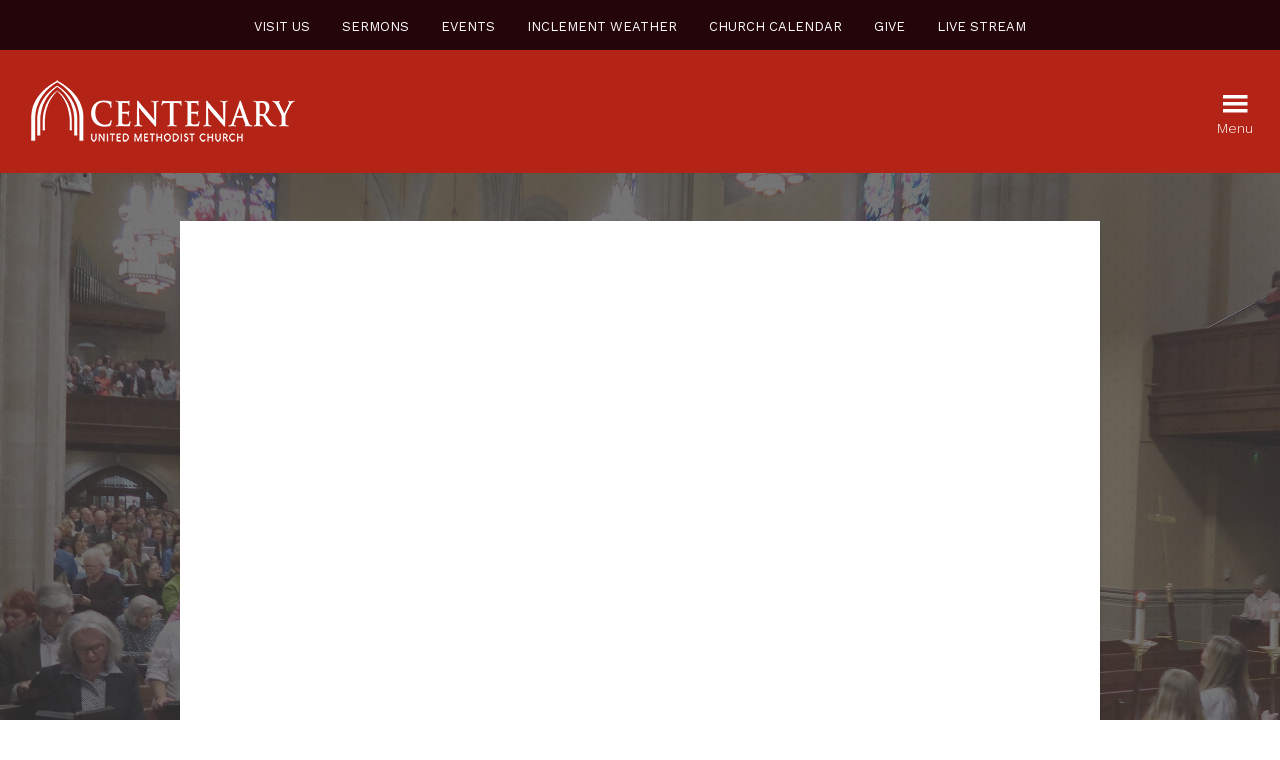

--- FILE ---
content_type: text/html; charset=UTF-8
request_url: https://centenary-ws.org/events-links/worship-archives/images-of-jesus/
body_size: 9542
content:
<!DOCTYPE html>
<html class="no-js " lang="en" xml:lang="en" data-themeid="mk041" data-cms="https://my.ekklesia360.com" data-siteid="29515" >
<head>
    <!--

Theme: MK041
Design © 2026 Monk Development, Inc. All rights reserved.
For help, see: http://help.ekklesia360.com/

-->

<meta charset="utf-8">
<meta http-equiv="X-UA-Compatible" content="IE=edge">

<title>Images of Jesus | Sermons | Centenary UMC | Winston Salem</title>
<meta name="description" content="Sermons by Centenary UMC | Winston Salem" >

<meta property="og:site_name" content="Centenary UMC | Winston Salem" >
<meta property="og:type" content="article" >
<meta property="og:title" content="Images of Jesus | Sermons | Centenary UMC | Winston Salem" >
<meta property="og:url" content="https://centenary-ws.org/events-links/worship-archives/images-of-jesus/" >
<meta name="twitter:card" content="summary" >
<meta name="viewport" content="width=device-width, initial-scale=1.0, maximum-scale=1.0, user-scalable=no">
<meta content="yes" name="apple-mobile-web-app-capable">

<link rel="canonical" href="https://centenary-ws.org/events-links/worship-archives/images-of-jesus/"/>

<link rel="manifest" href="/manifest.php">

<!-- Indicate preferred brand name for Google to display -->
<script type="application/ld+json">
    {
      "@context": "http://schema.org",
      "@type": "WebSite",
      "name": "Centenary UMC | Winston Salem",
      "url": "https://centenary-ws.org"
    }
</script>

<link rel="stylesheet" href="/_assets/fonts/icons/style.css?t=20200429090414"/>
<link rel="stylesheet" href="/_assets/css/mk041.css?t=20220118121331"/>
<link rel="stylesheet" id="override-css" href="/_assets/css/override.css?t=20231102142129"/>

    <link rel="apple-touch-icon" sizes="180x180" href="/apple-touch-icon.png">
    <link rel="icon" type="image/png" sizes="32x32" href="/favicon-32x32.png">
    <link rel="icon" type="image/png" sizes="16x16" href="/favicon-16x16.png">
    <link rel="manifest" href="/manifest.php">
    <link rel="mask-icon" href="/safari-pinned-tab.svg" color="#b32017">
    <meta name="msapplication-TileColor" content="#da532c">
    <meta name="theme-color" content="#ffffff">


<style>#billboard .text img, #groupfinder3-map #groupfinder3_map .infowindow a.link
{
  background: none!important;
}

.monkForm {
    margin: 0 auto;
}</style>

<!-- Google tag (gtag.js) -->
<script async src="https://www.googletagmanager.com/gtag/js?id=G-WCFEX2D670"></script>
<script>
  window.dataLayer = window.dataLayer || [];
  function gtag(){dataLayer.push(arguments);}
  gtag('js', new Date());

  gtag('config', 'G-WCFEX2D670');
</script>
    <link rel="stylesheet" href="/_assets/css/layouts/mcms_sermons_7.css?t=20200429090408"/>
</head>

<body class="fixedheader">

<!-- DO NOT REMOVE THIS TAG. THIS IS FOR WARDROBE FEATURE -->
<div id="wardrobe_wrap">
<div id="wardrobe_wrapper" data-toggle="sticky-wardrobe">
    <div id="wardrobe_anchor"></div>
	<div id="wardrobe_wrapper_toggle_wrap"><a href="#" id="wardrobe_wrapper_toggle"></a></div>
</div>
</div>
<div id="wrap">

    
<header id="header">
        <div class="links mobile"><ul><li><a href="/visit-us" title="Visit Us">Visit Us</a></li><li><a href="/events-links/worship-archives" title="Sermons">Sermons</a></li><li><a href="/church-events" title="Events">Events</a></li><li><a href="/home/inclement-weather" title="Inclement Weather">Inclement Weather</a></li><li><a href="/church-events/church-calendar" title="Church Calendar">Church Calendar</a></li><li><a href="/give" title="Give">Give</a></li><li><a href="/church-events/live-stream" title="Live Stream">Live Stream</a></li></ul></div>    <div class="header-wrap" data-toggle="sticky-onscroll">
        <div class="header">
            <div class="logo">
                <a href="/"><img src="https://cdn.monkplatform.com/image/[base64]/cum19020logohorizontalrgb-wht390pix.png?fm=webp" alt="" /></a>
            </div>
            <div class="links desktop"><ul><li><a href="/visit-us" title="Visit Us">Visit Us</a></li><li><a href="/events-links/worship-archives" title="Sermons">Sermons</a></li><li><a href="/church-events" title="Events">Events</a></li><li><a href="/home/inclement-weather" title="Inclement Weather">Inclement Weather</a></li><li><a href="/church-events/church-calendar" title="Church Calendar">Church Calendar</a></li><li><a href="/give" title="Give">Give</a></li><li><a href="/church-events/live-stream" title="Live Stream">Live Stream</a></li></ul></div>                        <div class="toggles">
                <a href="#" class="nav-toggle">
                    <div><i></i><span>Menu</span></div>
                </a>
            </div>
        </div><!--end .header-->
    </div><!--end .header-wrap-->
</header><!--end #header-->

<nav id="navigation">
    <div class="nav-wrap">
        <div class="nav-inner">
            <ul id="nav">
  <li class="current" id="nav_home"><a href="/">Home</a>
    <ul>
      <li id="nav_a-church-for-everyone"><a href="/a-church-for-everyone/">A Church for Everyone</a></li>
      <li id="nav_visit-us"><a href="/visit-us/">Visit Us</a></li>
      <li id="nav_our-staff"><a href="/our-staff/">Our Staff</a></li>
      <li id="nav_our-lay-leadership"><a href="https://files.constantcontact.com/0673047e001/e3e2fc3f-fd64-4b0c-bd28-0970c68f2b60.pdf?rdr=true" target="_blank">Our Lay Leadership</a></li>
      <li id="nav_contact"><a href="/contact/">Contact</a></li>
      <li id="nav_careers-at-centenary"><a href="/careers-at-centenary/">Careers at Centenary</a></li>
      <li id="nav_home_inclement-weather"><a href="/home/inclement-weather/">Inclement Weather</a></li>
    </ul>
  </li>
  <li id="nav_ministries"><a href="#">Ministries</a>
    <ul>
      <li id="nav_ministries_adult-formation"><a href="/ministries/adult-formation/">Adult Formation</a></li>
      <li id="nav_ministries_childrens-ministry"><a href="/ministries/childrens-ministry/">Children&#039;s Ministry</a></li>
      <li id="nav_ministries_congregational-care"><a href="/ministries/congregational-care/">Congregational Care</a>
        <ul>
          <li id="nav_ministries_congregational-care_stephen-ministry"><a href="/ministries/congregational-care/stephen-ministry/">Stephen Ministry</a></li>
        </ul>
      </li>
      <li id="nav_ministries_justice-and-reconciliation"><a href="/ministries/justice-and-reconciliation/">Justice &amp; Reconciliation</a></li>
      <li id="nav_ministries_mens-ministry"><a href="/ministries/mens-ministry/">Men&#039;s Ministry</a></li>
      <li id="nav_ministries_missions"><a href="/ministries/missions/">Missions</a></li>
      <li id="nav_ministries_music-and-arts"><a href="/ministries/music-and-arts/">Music &amp; Arts</a></li>
      <li id="nav_ministries_senior-adult-ministry"><a href="/ministries/senior-adult-ministry/">Senior Adult Ministry</a></li>
      <li id="nav_ministries_united-women-in-faith"><a href="/ministries/united-women-in-faith/">United Women in Faith</a></li>
      <li id="nav_ministries_youth-ministry"><a href="/ministries/youth-ministry/">Youth Ministry</a></li>
    </ul>
  </li>
  <li id="nav_nourish"><a href="/nourish/">Nourish</a></li>
  <li id="nav_church-events"><a href="/church-events/">Events &amp; Links</a>
    <ul>
      <li id="nav_church-events_church-calendar"><a href="/church-events/church-calendar/">Church Calendar</a></li>
      <li id="nav_church-events_live-stream"><a href="/church-events/live-stream/">Live Stream</a></li>
      <li id="nav_events-links_worship-archives"><a href="/events-links/worship-archives/">Worship Archives</a></li>
      <li id="nav_events-links_realm-login"><a href="https://onrealm.org/centenaryws/Account/Start" target="_blank">Realm Login</a></li>
      <li id="nav_events-links_weekly-email-sign-up"><a href="https://visitor.r20.constantcontact.com/manage/optin?v=001q7bI_P_E_r7swx-I1f0DlNBGmnq8qK-f03HWkHdmdqX4X3l4W36uPE4XenlziGJqQAyNWckJC2IOjXVLrK9rNXSXBXfaW9GknuZyoC_B4h59jUBh8YLBe_0QwOAeNUXb_PfMIbS_RXRv9i3fmebUqJ8EtUq5ELwc" target="_blank">Weekly Email Sign-Up</a></li>
      <li id="nav_church-events_resources"><a href="/church-events/resources/">Resources</a></li>
    </ul>
  </li>
  <li id="nav_give"><a href="/give/">Give</a>
    <ul>
      <li id="nav_give_givecontribute"><a href="https://onrealm.org/centenaryws/-/form/give/now" target="_blank">Give/Contribute</a></li>
      <li id="nav_give_pledge-online"><a href="https://onrealm.org/centenaryws/AddPledge/2026" target="_blank">Pledge Online</a></li>
      <li id="nav_give_member-login"><a href="https://onrealm.org/centenaryws/Account/Start" target="_blank">Member Login</a></li>
    </ul>
  </li>

            </ul>
            <div class="search">
                            <form action="/search-results/" method="get" id="searchForm" ><fieldset>
               <input type="text" id="search_term" name="keywords" value="" placeholder="Site Search" class="clearClick" />
               <a id="search_go" href="#" class="icon icon-search2 mcmsSearch"></a>
<input type="hidden" name="show_results" value="N%3B" />

            </fieldset></form>            </div>
        </div>
    </div>
</nav><!--end nav.main-->
<div id="billboard" class="hasbillboard" style="background-image: url(https://cdn.monkplatform.com/image/[base64]/worship3.jpg?fm=webp);"><div id="billboard-overlay"></div><div class="text"><div class="container"><div class="inner"><div class="sermons7-detail"><div class="sermons7-detail-media dark"><div id="sermons7-media-images-of-jesus" class="div-embed" style="background-image: url();"></div></div><div class="sermons7-detail-meta dark"><div class="sermons7-detail-meta-bar"><div class="sermons7-detail-meta-buttons order-lg-last"><ul class="sermons7-media-switch"><li><a href="#" data-media="//www.youtube.com/embed/0VOE3AM3Bt0" data-slug="images-of-jesus" data-target="#sermons7-media-images-of-jesus" class="sermons7-media-load"><i class="icon icon-video-camera3"></i></a></li><li><a href="#" data-media="https://historian.ministrycloud.com/r/eyJzaXRlX2lkIjoiMjk1MTUiLCJzZXJtb25faWQiOiIzNjQ2NDA0IiwibWVkaWFfaWQiOiIxMjI1NzgzNCIsIm1lZGlhX2Zvcm1hdCI6IjEifQ%3D%3D/https://s3.amazonaws.com/account-media/29515/uploaded/i/0e17865103_1712062969_images-of-jesus.mp3" data-slug="images-of-jesus" data-target="#sermons7-media-images-of-jesus" class="sermons7-media-load"><i class="icon icon-volume-medium"></i></a></li></ul><ul class="sermons7-media-click"><li><a href="https://cms-production-backend.monkcms.com/Clients/download.php?sid=29515&url=https%3A%2F%2Fhistorian.ministrycloud.com%2Fr%2FeyJzaXRlX2lkIjoiMjk1MTUiLCJzZXJtb25faWQiOiIzNjQ2NDA0IiwibWVkaWFfaWQiOiIxMjI1NzgzNCIsIm1lZGlhX2Zvcm1hdCI6IjEifQ%253D%253D%2Fhttps%3A%2F%2Fs3.amazonaws.com%2Faccount-media%2F29515%2Fuploaded%2Fi%2F0e17865103_1712062969_images-of-jesus.mp3&mediaBID=12257834&v=cedb3d4d5fb8628737a2c2781d046f41"><i class="icon icon-download5"></i></a></li><li><a href="https://issuu.com/cumcdoug01/docs/31_march_11am?fr=sNDA4YTYyODYzOTA" target="_blank"><i class="icon icon-file-text3"></i></a></li><li><a class="addthis_button_expanded"><span><i class="icon icon-upload2"></i></span></a></li></ul></div><div class="sermons7-detail-meta-title"><h4 class="mb-0">Images of Jesus</h4></div></div><div class="sermons7-detail-meta-info"><p class="mb-0"><span>Rev. Dr. P. Glenn Kinken III</span><span>March 31, 2024</span><a href="#" class="sermons7-detail-more-click"><i class="icon icon-arrow-down2"></i></a></p><p class="mb-0 mt-4"><a href="" class="btn btn-default btn-sm">Previous Page</a></p></div></div><div class="sermons7-detail-more"><div class="sermons7-detail-more-top dark"><p class="sermons7-detail-passage mb-6"><b>Passage:</b> <a href='https://cloud.bible/NASB/john/20/1-18' class='bc_link' target='_blank'>John 20:1-18</a></p></div><div class="sermons7-detail-notes"><style id='notes-css'>#notes .pnoteText {
    display: block;
    box-sizing: border-box;
    -moz-box-sizing: border-box;
    width: 100%;
    margin: 0;
    padding: 0 0 0 2em;
    border: 0;
    resize: none;
    outline: none;
    font-family: inherit;
    font-size: 1em;
    font-weight: inherit;
    box-shadow: none;
    color: blue;
}

#notes .blank {
    padding: 0;
    margin: 0;
    border: 0;
    border-bottom: 1px solid #000;
    border-radius: 0;
    background-color: transparent;
    outline: none;
    text-align: center;
    font-family: inherit;
    font-size: 1em;
    font-weight: 700;
    color: #c90;
}

#notes .blank:focus-within {
    box-shadow: none;
}

#notes .blank.correct-answer {
    border-color: #090;
    color: #090;
}

#notes .blank.wrong-answer {
    border-color: #f00;
    color: #f00;
}
</style><div class="sermon-notes"><div class="form-area"><form id="sermon-notes-form" name="sermon-notes" method="post"><fieldset><h5 class="mb-2">Message Notes</h5><p class="mb-6">You can add you own personal sermon notes along the way. When you’re finished, you’ll be able to email or download your notes.</p><textarea required rows="12" id="notes-text"></textarea><h5 class="mb-2">Email</h5><input required id="notes-email" type="text" name="notes-email" placeholder="Enter your email address"><input type="hidden" id="notes-sermon-title" value="Images of Jesus"><input id="notes-submit" class="form-button btn btn-primary" type="submit" value="Email Notes"><div id="loader-box">&nbsp;</div><a href="#" id="notes-download" class="btn btn-primary">Download as PDF</a><a href="#" id="notes-clear" class="btn btn-primary">Clear Notes</a></fieldset></form></div></div><div id="sermons7-modal-msg" class="dark"></div></div></div></div></div></div></div></div>
    
        <div id="content" class="py-10"><div class="container"><h2 class="mb-10 text-center">Sermons in </h2><div class="sermons7-results-list"><div class="row"><div class="col-12 col-md-4 mb-10"><article><div class="info"><h4 class="mb-2"><a href="/events-links/worship-archives/god-believes-in-you">God Believes in You</a></h4><h6 class="mb-1">January 18, 2026</h6><h6 class="mb-0">Rev. Oliver Helsabeck</p></div></article></div><div class="col-12 col-md-4 mb-10"><article><div class="info"><h4 class="mb-2"><a href="/events-links/worship-archives/a-defining-act">A Defining Act</a></h4><h6 class="mb-1">January 11, 2026</h6><h6 class="mb-0">Rev. Lara "Willis" Greene</p></div></article></div><div class="col-12 col-md-4 mb-10"><article><div class="info"><h4 class="mb-2"><a href="/events-links/worship-archives/rethink-time">Rethink Time</a></h4><h6 class="mb-1">January 4, 2026</h6><h6 class="mb-0">Rev. Lara "Willis" Greene</p></div></article></div><div class="col-12 col-md-4 mb-10"><article><div class="info"><h4 class="mb-2"><a href="/events-links/worship-archives/a-story-of-belonging">A Story of Belonging</a></h4><h6 class="mb-1">December 28, 2025</h6><h6 class="mb-0">Rev. Oliver Helsabeck</p></div></article></div><div class="col-12 col-md-4 mb-10"><article><div class="image"><a href="/events-links/worship-archives/prepare-the-way-the-shepherds-surprise"><img src="https://cdn.monkplatform.com/image/[base64]/2025-prepare-the-way-1920-x-1080-px.jpg?fm=webp" alt="" /></a></div><div class="info"><h4 class="mb-2"><a href="/events-links/worship-archives/prepare-the-way-the-shepherds-surprise">Prepare the Way: The Shepherd&#039;s Surprise</a></h4><h6 class="mb-1">December 21, 2025</h6><h6 class="mb-0">Rev. Lara "Willis" Greene</p></div></article></div><div class="col-12 col-md-4 mb-10"><article><div class="image"><a href="/events-links/worship-archives/prepare-the-way-not-what-was-planned"><img src="https://cdn.monkplatform.com/image/[base64]/2025-prepare-the-way-1920-x-1080-px.jpg?fm=webp" alt="" /></a></div><div class="info"><h4 class="mb-2"><a href="/events-links/worship-archives/prepare-the-way-not-what-was-planned">Prepare the Way: Not What was Planned</a></h4><h6 class="mb-1">December 14, 2025</h6><h6 class="mb-0">Rev. Lara "Willis" Greene</p></div></article></div><div class="col-12 col-md-4 mb-10"><article><div class="image"><a href="/events-links/worship-archives/prepare-the-way-treasure-keepers"><img src="https://cdn.monkplatform.com/image/[base64]/2025-prepare-the-way-1920-x-1080-px.jpg?fm=webp" alt="" /></a></div><div class="info"><h4 class="mb-2"><a href="/events-links/worship-archives/prepare-the-way-treasure-keepers">Prepare the Way: Treasure Keepers</a></h4><h6 class="mb-1">December 7, 2025</h6><h6 class="mb-0">Rev. Lara "Willis" Greene</p></div></article></div><div class="col-12 col-md-4 mb-10"><article><div class="image"><a href="/events-links/worship-archives/the-waiting-place"><img src="https://cdn.monkplatform.com/image/[base64]/2025-prepare-the-way-1920-x-1080-px.jpg?fm=webp" alt="" /></a></div><div class="info"><h4 class="mb-2"><a href="/events-links/worship-archives/the-waiting-place">The Waiting Place</a></h4><h6 class="mb-1">November 30, 2025</h6><h6 class="mb-0">Rev. Lara "Willis" Greene</p></div></article></div><div class="col-12 col-md-4 mb-10"><article><div class="info"><h4 class="mb-2"><a href="/events-links/worship-archives/celebrate-gratitude">Celebrate Gratitude</a></h4><h6 class="mb-1">November 23, 2025</h6><h6 class="mb-0">Rev. Lara "Willis" Greene</p></div></article></div><div class="col-12 col-md-4 mb-10"><article><div class="info"><h4 class="mb-2"><a href="/events-links/worship-archives/celebrate-giving">Celebrate Giving</a></h4><h6 class="mb-1">November 16, 2025</h6><h6 class="mb-0">Rev. Lara "Willis" Greene</p></div></article></div><div class="col-12 col-md-4 mb-10"><article><div class="info"><h4 class="mb-2"><a href="/events-links/worship-archives/celebrate-contentment">Celebrate Contentment</a></h4><h6 class="mb-1">November 9, 2025</h6><h6 class="mb-0">Rev. Lara "Willis" Greene</p></div></article></div><div class="col-12 col-md-4 mb-10"><article><div class="info"><h4 class="mb-2"><a href="/events-links/worship-archives/balcony-people">Balcony People</a></h4><h6 class="mb-1">November 2, 2025</h6><h6 class="mb-0">Rev. Lara "Willis" Greene</p></div></article></div><div class="col-12 col-md-4 mb-10"><article><div class="image"><a href="/events-links/worship-archives/at-the-table-emmaus"><img src="https://cdn.monkplatform.com/image/[base64]/at-the-table-1920-x-1080-px.jpg?fm=webp" alt="" /></a></div><div class="info"><h4 class="mb-2"><a href="/events-links/worship-archives/at-the-table-emmaus">At the Table: Emmaus</a></h4><h6 class="mb-1">October 26, 2025</h6><h6 class="mb-0">Rev. Lara "Willis" Greene</p></div></article></div><div class="col-12 col-md-4 mb-10"><article><div class="image"><a href="/events-links/worship-archives/at-the-table-with-a-charcoal-fire"><img src="https://cdn.monkplatform.com/image/[base64]/at-the-table-1920-x-1080-px.jpg?fm=webp" alt="" /></a></div><div class="info"><h4 class="mb-2"><a href="/events-links/worship-archives/at-the-table-with-a-charcoal-fire">At the Table: With a Charcoal Fire</a></h4><h6 class="mb-1">October 19, 2025</h6><h6 class="mb-0">Rev. Oliver Helsabeck</p></div></article></div><div class="col-12 col-md-4 mb-10"><article><div class="image"><a href="/events-links/worship-archives/at-the-table-with-sinners"><img src="https://cdn.monkplatform.com/image/[base64]/at-the-table-1920-x-1080-px.jpg?fm=webp" alt="" /></a></div><div class="info"><h4 class="mb-2"><a href="/events-links/worship-archives/at-the-table-with-sinners">At the Table: With Sinners</a></h4><h6 class="mb-1">October 12, 2025</h6><h6 class="mb-0">Rev. Lara "Willis" Greene</p></div></article></div><div class="col-12 col-md-4 mb-10"><article><div class="image"><a href="/events-links/worship-archives/at-the-table-the-great-banquet"><img src="https://cdn.monkplatform.com/image/[base64]/at-the-table-1920-x-1080-px.jpg?fm=webp" alt="" /></a></div><div class="info"><h4 class="mb-2"><a href="/events-links/worship-archives/at-the-table-the-great-banquet">At the Table: The Great Banquet</a></h4><h6 class="mb-1">October 5, 2025</h6><h6 class="mb-0">Rev. Lara "Willis" Greene</p></div></article></div><div class="col-12 col-md-4 mb-10"><article><div class="image"><a href="/events-links/worship-archives/prayers-youll-want-to-pray-the-lords-prayer"><img src="https://cdn.monkplatform.com/image/[base64]/prayers-youll-want-to-pray-1920-x-1080-px.jpg?fm=webp" alt="" /></a></div><div class="info"><h4 class="mb-2"><a href="/events-links/worship-archives/prayers-youll-want-to-pray-the-lords-prayer">Prayers You&#039;ll Want to Pray: The Lord&#039;s Prayer</a></h4><h6 class="mb-1">September 28, 2025</h6><h6 class="mb-0">Tammy Pollock</p></div></article></div><div class="col-12 col-md-4 mb-10"><article><div class="image"><a href="/events-links/worship-archives/prayers-youll-want-to-pray-the-serenity-prayer"><img src="https://cdn.monkplatform.com/image/[base64]/prayers-youll-want-to-pray-1920-x-1080-px.jpg?fm=webp" alt="" /></a></div><div class="info"><h4 class="mb-2"><a href="/events-links/worship-archives/prayers-youll-want-to-pray-the-serenity-prayer">Prayers You&#039;ll Want to Pray: The Serenity Prayer</a></h4><h6 class="mb-1">September 21, 2025</h6><h6 class="mb-0">Rev. Lara "Willis" Greene</p></div></article></div><div class="col-12 col-md-4 mb-10"><article><div class="image"><a href="/events-links/worship-archives/prayers-youll-want-to-pray-the-prayer-of-st-francis"><img src="https://cdn.monkplatform.com/image/[base64]/prayers-youll-want-to-pray-1920-x-1080-px.jpg?fm=webp" alt="" /></a></div><div class="info"><h4 class="mb-2"><a href="/events-links/worship-archives/prayers-youll-want-to-pray-the-prayer-of-st-francis">Prayers You&#039;ll Want to Pray: The Prayer of St. Francis</a></h4><h6 class="mb-1">September 14, 2025</h6><h6 class="mb-0">Rev. Lara "Willis" Greene</p></div></article></div><div class="col-12 col-md-4 mb-10"><article><div class="image"><a href="/events-links/worship-archives/prayers-youll-want-to-pray-the-wesley-covenant-prayer"><img src="https://cdn.monkplatform.com/image/[base64]/prayers-youll-want-to-pray-1920-x-1080-px.jpg?fm=webp" alt="" /></a></div><div class="info"><h4 class="mb-2"><a href="/events-links/worship-archives/prayers-youll-want-to-pray-the-wesley-covenant-prayer">Prayers You&#039;ll Want to Pray: The Wesley Covenant Prayer</a></h4><h6 class="mb-1">September 7, 2025</h6><h6 class="mb-0">Rev. Lara "Willis" Greene</p></div></article></div><div class="col-12 col-md-4 mb-10"><article><div class="info"><h4 class="mb-2"><a href="/events-links/worship-archives/in-the-midst-of-a-storm">In the Midst of a Storm</a></h4><h6 class="mb-1">August 31, 2025</h6><h6 class="mb-0">Rev. Lara "Willis" Greene</p></div></article></div><div class="col-12 col-md-4 mb-10"><article><div class="info"><h4 class="mb-2"><a href="/events-links/worship-archives/a-daughter-of-abraham">A Daughter of Abraham</a></h4><h6 class="mb-1">August 24, 2025</h6><h6 class="mb-0">Rev. Lara "Willis" Greene</p></div></article></div><div class="col-12 col-md-4 mb-10"><article><div class="info"><h4 class="mb-2"><a href="/events-links/worship-archives/faith-enough">Faith Enough</a></h4><h6 class="mb-1">August 17, 2025</h6><h6 class="mb-0">Rev. Oliver Helsabeck</p></div></article></div><div class="col-12 col-md-4 mb-10"><article><div class="info"><h4 class="mb-2"><a href="/events-links/worship-archives/8-10-2025">8-10-2025</a></h4><h6 class="mb-1">August 10, 2025</h6><h6 class="mb-0">Rev. Lara "Willis" Greene</p></div></article></div><div class="col-12 col-md-4 mb-10"><article><div class="info"><h4 class="mb-2"><a href="/events-links/worship-archives/how-much-do-you-have">How Much Do You Have?</a></h4><h6 class="mb-1">August 3, 2025</h6><h6 class="mb-0">Rev. Lara "Willis" Greene</p></div></article></div><div class="col-12 col-md-4 mb-10"><article><div class="info"><h4 class="mb-2"><a href="/events-links/worship-archives/five-oclockers">Five O&#039;Clockers</a></h4><h6 class="mb-1">July 27, 2025</h6><h6 class="mb-0">Rev. Lara "Willis" Greene</p></div></article></div><div class="col-12 col-md-4 mb-10"><article><div class="info"><h4 class="mb-2"><a href="/events-links/worship-archives/the-middle-seat">The Middle Seat</a></h4><h6 class="mb-1">July 20, 2025</h6><h6 class="mb-0">Rev. Lara "Willis" Greene</p></div></article></div><div class="col-12 col-md-4 mb-10"><article><div class="info"><h4 class="mb-2"><a href="/events-links/worship-archives/the-next-faithful-step">The Next Faithful Step</a></h4><h6 class="mb-1">July 13, 2025</h6><h6 class="mb-0">Rev. Lara "Willis" Greene</p></div></article></div><div class="col-12 col-md-4 mb-10"><article><div class="info"><h4 class="mb-2"><a href="/events-links/worship-archives/opening-up">Opening Up!</a></h4><h6 class="mb-1">July 6, 2025</h6><h6 class="mb-0">Rev. Oliver Helsabeck</p></div></article></div><div class="col-12 col-md-4 mb-10"><article><div class="info"><h4 class="mb-2"><a href="/events-links/worship-archives/6-29-2025">6-29-2025</a></h4><h6 class="mb-1">June 29, 2025</h6><h6 class="mb-0">Rev. Dr. P. Glenn Kinken III</p></div></article></div><div class="col-12 col-md-4 mb-10"><article><div class="info"><h4 class="mb-2"><a href="/events-links/worship-archives/be-bold-courageous">Be Bold &amp; Courageous</a></h4><h6 class="mb-1">June 22, 2025</h6><h6 class="mb-0">Tammy Pollock</p></div></article></div><div class="col-12 col-md-4 mb-10"><article><div class="info"><h4 class="mb-2"><a href="/events-links/worship-archives/6-15-2025">6-15-2025</a></h4><h6 class="mb-1">June 15, 2025</h6><h6 class="mb-0">Rev. Dr. P. Glenn Kinken III</p></div></article></div><div class="col-12 col-md-4 mb-10"><article><div class="info"><h4 class="mb-2"><a href="/events-links/worship-archives/6-8-2025">6-8-2025</a></h4><h6 class="mb-1">June 8, 2025</h6><h6 class="mb-0">Rev. Dr. P. Glenn Kinken III</p></div></article></div><div class="col-12 col-md-4 mb-10"><article><div class="info"><h4 class="mb-2"><a href="/events-links/worship-archives/waiting-on-promises">Waiting on Promises</a></h4><h6 class="mb-1">June 1, 2025</h6><h6 class="mb-0">Rev. Meg Peters</p></div></article></div><div class="col-12 col-md-4 mb-10"><article><div class="info"><h4 class="mb-2"><a href="/events-links/worship-archives/5-25-2025">5-25-2025</a></h4><h6 class="mb-1">May 25, 2025</h6><h6 class="mb-0">Rev. Dr. P. Glenn Kinken III</p></div></article></div><div class="col-12 col-md-4 mb-10"><article><div class="info"><h4 class="mb-2"><a href="/events-links/worship-archives/5-18-2025">5-18-2025</a></h4><h6 class="mb-1">May 18, 2025</h6><h6 class="mb-0">Rev. Dr. P. Glenn Kinken III</p></div></article></div><div class="col-12 col-md-4 mb-10"><article><div class="info"><h4 class="mb-2"><a href="/events-links/worship-archives/nothing-less-than-usual">Nothing Less Than Usual</a></h4><h6 class="mb-1">May 11, 2025</h6><h6 class="mb-0">Rev. Dr. P. Glenn Kinken III</p></div></article></div><div class="col-12 col-md-4 mb-10"><article><div class="info"><h4 class="mb-2"><a href="/events-links/worship-archives/the-1-or-the-9">The 1 or the 9?</a></h4><h6 class="mb-1">May 4, 2025</h6><h6 class="mb-0">Rev. Dr. P. Glenn Kinken III</p></div></article></div><div class="col-12 col-md-4 mb-10"><article><div class="info"><h4 class="mb-2"><a href="/events-links/worship-archives/4-27-2025">4-27-2025</a></h4><h6 class="mb-1">April 27, 2025</h6><h6 class="mb-0">Rev. Meg Peters</p></div></article></div><div class="col-12 col-md-4 mb-10"><article><div class="info"><h4 class="mb-2"><a href="/events-links/worship-archives/4-13-2025">4-13-2025</a></h4><h6 class="mb-1">April 13, 2025</h6><h6 class="mb-0">Rev. Dr. P. Glenn Kinken III</p></div></article></div><div class="col-12 col-md-4 mb-10"><article><div class="info"><h4 class="mb-2"><a href="/events-links/worship-archives/earnsavegive">Earn...Save...Give...</a></h4><h6 class="mb-1">April 6, 2025</h6><h6 class="mb-0">Rev. Dr. P. Glenn Kinken III</p></div></article></div><div class="col-12 col-md-4 mb-10"><article><div class="info"><h4 class="mb-2"><a href="/events-links/worship-archives/forgiven-before-you-know-it">Forgiven Before You Know It</a></h4><h6 class="mb-1">March 30, 2025</h6><h6 class="mb-0">Rev. Dr. P. Glenn Kinken III</p></div></article></div><div class="col-12 col-md-4 mb-10"><article><div class="info"><h4 class="mb-2"><a href="/events-links/worship-archives/guess-whos-coming-to-dinner">Guess Who&#039;s Coming to Dinner</a></h4><h6 class="mb-1">March 23, 2025</h6><h6 class="mb-0">Rev. Oliver Helsabeck</p></div></article></div><div class="col-12 col-md-4 mb-10"><article><div class="info"><h4 class="mb-2"><a href="/events-links/worship-archives/the-miracle-of-grace">The Miracle of Grace</a></h4><h6 class="mb-1">March 16, 2025</h6><h6 class="mb-0">Rev. Dr. P. Glenn Kinken III</p></div></article></div><div class="col-12 col-md-4 mb-10"><article><div class="info"><h4 class="mb-2"><a href="/events-links/worship-archives/possessed-by-possessions">Possessed by Possessions</a></h4><h6 class="mb-1">March 9, 2025</h6><h6 class="mb-0">Rev. Dr. P. Glenn Kinken III</p></div></article></div><div class="col-12 col-md-4 mb-10"><article><div class="info"><h4 class="mb-2"><a href="/events-links/worship-archives/are-we-the-72">Are We the 72?</a></h4><h6 class="mb-1">March 2, 2025</h6><h6 class="mb-0">Rev. Dr. P. Glenn Kinken III</p></div></article></div><div class="col-12 col-md-4 mb-10"><article><div class="info"><h4 class="mb-2"><a href="/events-links/worship-archives/but-first">But First.....</a></h4><h6 class="mb-1">February 23, 2025</h6><h6 class="mb-0">Rev. Dr. P. Glenn Kinken III</p></div></article></div><div class="col-12 col-md-4 mb-10"><article><div class="info"><h4 class="mb-2"><a href="/events-links/worship-archives/the-challenge-of-change">The Challenge of Change</a></h4><h6 class="mb-1">February 16, 2025</h6><h6 class="mb-0">Rev. Oliver Helsabeck</p></div></article></div><div class="col-12 col-md-4 mb-10"><article><div class="info"><h4 class="mb-2"><a href="/events-links/worship-archives/2-9-2025">2-9-2025</a></h4><h6 class="mb-1">February 9, 2025</h6><h6 class="mb-0">Rev. Meg Peters</p></div></article></div><div class="col-12 col-md-4 mb-10"><article><div class="info"><h4 class="mb-2"><a href="/events-links/worship-archives/whats-happened-to-you">What&#039;s Happened to You?</a></h4><h6 class="mb-1">February 2, 2025</h6><h6 class="mb-0">Rev. Dr. P. Glenn Kinken III</p></div></article></div></div></div></div><!--end .container--></div><!--end #content-->
    
    <footer id="footer">
    <div class="container">
        <div class="row align-items-center">
            <div class="contact col-12 col-lg-6 mb-6 mb-lg-0">
                <div class="logo"><a href="/"><img src="https://cdn.monkplatform.com/image/[base64]/cumcwhitecropped.png?fm=webp" alt="" /></a></div><p>646 West Fifth Street, Winston-Salem, NC US 27101</p><p>Office Hours: Monday-Thursday: 9 am-4 pm</p><p class="buttons"><a href="http://maps.google.com/maps?q=646 West Fifth Street, Winston-Salem, NC US 27101" target="_blank" class="btn btn-primary btn-xs">Directions <span class="icon icon-location8"></span></a><a href="tel:(336) 724-6311" target="_blank" class="btn btn-primary btn-xs">(336) 724-6311 <span class="icon icon-phone"></span></a></p>            </div>

            <div class="connect col-12 col-lg-6">
                <h4 style="text-align: center;">Making disciples of Jesus Christ for the transformation of the world.</h4>                <ul class="social">
                    <li><a href="https://www.facebook.com/centenarymethodist/" target="_blank" title="Facebook"><i class="icon icon-facebook"></i></a></li><li><a href="https://www.instagram.com/centenary_umc/" target="_blank" title="Instagram"><i class="icon icon-instagram"></i></a></li><li><a href="https://www.youtube.com/centenaryumc1" target="_blank" title="Youtube"><i class="icon icon-youtube"></i></a></li><li><a href="https://podcasts.apple.com/us/podcast/heart-soul-mind/id1451239309?mt=2" title="Apple Podcast"><i class="icon icon-appleinc"></i></a></li><li><a href="https://podcasts.google.com/feed/aHR0cHM6Ly9mZWVkcy5zb3VuZGNsb3VkLmNvbS91c2Vycy9zb3VuZGNsb3VkOnVzZXJzOjU3MzA5Njk0NS9zb3VuZHMucnNz" title="Google Podcast"><i class="icon icon-google"></i></a></li>                </ul>
            </div>
        </div>
    </div>
</footer><!--end #footer-->

<div id="copyright">
    <div class="container">
        <p>&copy; 2026 Centenary UMC | Winston Salem. All Rights Reserved.</p>
    </div>
    <div id="vendor-tagline"><a class="e360" href="http://www.ekklesia360.com" title="Ekklesia 360 | Web Development &amp; CMS" target="_blank">Ekklesia 360</a><link rel="stylesheet" href="https://ac4a520296325a5a5c07-0a472ea4150c51ae909674b95aefd8cc.ssl.cf1.rackcdn.com/theme/css/tagline-e360.css
"/><script src="https://ac4a520296325a5a5c07-0a472ea4150c51ae909674b95aefd8cc.ssl.cf1.rackcdn.com/theme/js/setLuminanceClass.js"></script></div>
</div><!--end #copyright-->

</div><!--end #wrap-->

<script src="/_assets/js/lib/jquery.min.js"></script>

<script src='https://maps.googleapis.com/maps/api/js?key=AIzaSyBxhxw9i4YORAyydBZOXvKCqib4b8zGawU'></script><script src="/_assets/js/lib/infobox.js"></script>
<script src="/_assets/js/lib/ofi.min.js"></script>
<script src="/_assets/js/lib/jarallax.min.js"></script>
<script src="/_assets/js/lib/jarallax-lax.min.js"></script>
<script src="/_assets/js/lib/plugins.js"></script>
<script src="/_assets/js/monk/helpers/notice.js"></script>
<script src="/_assets/js/monk/main.js"></script>

<script src="https://my.ekklesia360.com/Clients/monkcms-dev.js"></script>
<script src="https://e3021caa7dff488e9e53-0a472ea4150c51ae909674b95aefd8cc.ssl.cf1.rackcdn.com/theme/js/theme-common.js"></script>


<script src="/_assets/js/monk/layouts/mcms_sermons_7.js"></script>

<script src="/_assets/js/lib/jspdf.1.3.5.min.js"></script>

<script type="text/javascript">
    //var addthis_config = {ui_click: true};
</script>
<script type="text/javascript"
        src="//s7.addthis.com/js/300/addthis_widget.js#pubid="
        async="async"></script>


<script>(function($) {
    $(function() {
        function isCorrect(input) {
            var testAnswer = $.trim(input.val().toLowerCase()).replace(
                /[\.'"â€™,-\/#!$%\^&\*;:{}=\-_`~()]/g,
                ""
            );
            var realAnswer = input
                .attr("data-answer")
                .toLowerCase()
                .replace(/[\.'"â€™,-\/#!$%\^&\*;:{}=\-_`~()]/g, "");
            return testAnswer == realAnswer;
        }

        function supportsLocalStorage() {
            return (
                !!window.localStorage &&
                typeof localStorage.getItem === "function" &&
                typeof localStorage.setItem === "function" &&
                typeof localStorage.removeItem === "function"
            );
        }

        function saveToLocalStorage() {
            var notesData = { blank: [], pnote: [] };
            $("input.blank").each(function(i) {
                notesData.blank[i] = $(this).val();
            });
            $("textarea.pnoteText").each(function(i) {
                notesData.pnote[i] = $(this).val();
            });
            localStorage.setItem("notesSlug", JSON.stringify(notesData));
        }

        function saveAsPdf() {
            var notes_text = $("form#notes").clone()[0];

            $(notes_text)
                .find(".blank")
                .each(function() {
                    answer = $(this).val();
                    $(this).replaceWith("<strong>" + answer + "</strong>");
                });
            $(notes_text)
                .find(".pnoteText")
                .each(function() {
                    answer = $(this).val();
                    $(this).replaceWith(
                        "<div style='white-space: pre-wrap;'><em>" +
                            answer +
                            "</em></div>"
                    );
                });

            var title = $("#notes-title").text();
            var today_pretty = new Date().toDateString();

            var mywindow = window.open("", "new div", "height=800,width=800");
            mywindow.document.write("<html><head><title>Sermon Notes</title>");
            /* optional stylesheet */
            mywindow.document.write(
                '<link rel="stylesheet" href="https://stackpath.bootstrapcdn.com/bootstrap/4.2.1/css/bootstrap.min.css">'
            );
            mywindow.document.write(
                '</head><body><div class="container mt-3">'
            );
            mywindow.document.write("<h1>" + title + "</h1>");
            mywindow.document.write("<h2>" + today_pretty + "</h2><hr>");
            mywindow.document.write($(notes_text).html());
            mywindow.document.write("</div></body></html>");
            setTimeout(function() {
                mywindow.print();
                mywindow.close();
            }, 50);

            return true;
        }

        $("input.blank")
            .on("keyup", function() {
                // after every keystroke
                var input = $(this);
                var answer = input.val();
                if (
                    answer[answer.length - 1] == " " &&
                    input
                        .attr("data-answer")
                        .indexOf(" ") == -1
                ) {
                    // if last character was a space (and answer doesn't contain spaces), skip to next field on line
                    input.next().focus();
                }
                if (isCorrect(input)) {
                    input.addClass("correct-answer");
                } else {
                    input.removeClass(
                        "correct-answer wrong-answer"
                    );
                }
            })
            .on("blur", function() {
                // after the field is deselected
                var input = $(this);
                if (isCorrect(input)) {
                    input
                        .addClass("correct-answer")
                        .val(
                            input.attr(
                                "data-answer"
                            )
                        );
                } else if (input.val().length) {
                    input.addClass("wrong-answer");
                }
            })
            .on("focus", function() {
                // when the field is selected
                var input = $(this);
                if (input.hasClass("wrong-answer"))
                    input.val("").removeClass("wrong-answer");
            })
            .on("keypress", function(e) {
                var code = e.keyCode || e.which;
                if (code == 13) return false;
            });

        // auto-grow textarea with content
        $(".pnoteText")
            .on("keyup", function() {
                // reset the padding first (scrollHeight in Firefox works differently than other browsers)
                $(this).css("padding", "0");

                // measure the real scrollHeight
                $(this).css("height", "0"); // Reset the height
                $(this).css(
                    "height",
                    Math.min(this.scrollHeight + 15, 400) + "px"
                );

                // restore the padding
                $(this).css("padding", "");
            })
            .trigger("keyup");

        // auto-fill functionality
        $(".autofill").on("click", function() {
            if (
                !confirm(
                    "The best way to learn the message is by filling out the notes yourself. This function is only provided as a convienience.\n\nAre you sure you want to fill out these notes automatically?"
                )
            )
                return false;

            $("#notes input.blank")
                .each(function() {
                    $(this)
                        .addClass("correct-answer")
                        .removeClass("wrong-answer")
                        .val(
                            $(this).attr(
                                "data-answer"
                            )
                        );
                })
                .first()
                .trigger("change");
            saveToLocalStorage();
            return false;
        });

        $(".clearnotes").on("click", function() {
            if (
                !confirm(
                    "This will clear all blanks and personal notes. Are you sure you want to do this?"
                )
            )
                return false;
            $("#notes input.blank")
                .val("")
                .trigger("keyup");
            $(".pnoteText")
                .val("")
                .trigger("blur");
            localStorage.setItem("notesSlug", null);
            return false;
        });

        // handle the email button
        $("#emailButton").on("click", function(e) {
            $("#formAction").val("email");
            var email = prompt(
                "What email address would you like to send this to?"
            );
            if (!!email && email.length) {
                $("#formEmail").val(email);
            } else {
                e.preventDefault();
            }
        });

        // handle the download button
        $(".saveAsPdf").on("click", function() {
            saveAsPdf();
        });

        // save and restore data auto-magically
        if (supportsLocalStorage()) {
            // restore previously saved data if any exists
            var notesData;
            if ((notesData = localStorage.getItem("notesSlug"))) {
                var notesData = JSON.parse(notesData);
                if (typeof notesData == "object" && notesData != null) {
                    $("input.blank").each(function(i) {
                        if (
                            typeof notesData.blank[i] == "string" &&
                            !notesData.blank[i].length
                        )
                            return;

                        $(this).val(notesData.blank[i]);

                        if (isCorrect($(this)))
                            $(this).addClass("correct-answer");
                        else $(this).addClass("wrong-answer");
                    });
                    $("textarea.pnoteText").each(function(i) {
                        $(this).val(notesData.pnote[i]);
                        if (notesData.pnote[i].length) {
                            $(this)
                                .removeClass("hide")
                                .trigger("keydown");
                            $(this)
                                .prev()
                                .addClass("hide");
                        }
                        // reset the padding first (scrollHeight in Firefox works differently than other browsers)
                        $(this).css("padding", "0");

                        // measure the real scrollHeight
                        $(this).css("height", "0"); // Reset the height
                        $(this).css(
                            "height",
                            Math.min(this.scrollHeight + 15, 400) + "px"
                        );

                        // restore the padding
                        $(this).css("padding", "");
                    });
                }
            }

            // save data as inputs/textareas are changed
            $("input.blank, textarea.pnoteText").on("blur", function() {
                saveToLocalStorage();
            });
        }
    });
})(jQuery);
</script>
</body>
</html>


--- FILE ---
content_type: text/html; charset=UTF-8
request_url: https://centenary-ws.org/_components/ajax/sermons_7/ajax-sermons7-media.php?target=%23sermons7-media-images-of-jesus&slug=images-of-jesus&media=%2F%2Fwww.youtube.com%2Fembed%2F0VOE3AM3Bt0
body_size: -30
content:


	
		<iframe width="1024" height="576" src="//www.youtube.com/embed/0VOE3AM3Bt0" frameborder="0" allowfullscreen></iframe>

	


--- FILE ---
content_type: text/css
request_url: https://centenary-ws.org/_assets/css/override.css?t=20231102142129
body_size: 11086
content:
/* $header1, color, Header Background */
/* $header2, color, Header Color */
/* $header3, color, Header Active Color */
/* $headeralt, color, Header Alt Background */
/* $billboard1, color, Billboard Overlay Color */
/* $billboard2, image, Billboard Overlay Image, /_assets/img/bg_billboard-overlay.png */
/* $body1, color, Body Background */
/* $body2, color, Body Alt Background */
/* $text1, color, Text Color */
/* $text2, color, Heading Color */
/* $link1, color, Link Color */
/* $link2, color, Link Hover */
/* $link3, color, Link Opaque */
/* $highlight1, color, Highlight 1 Color */
/* $highlight2, color, Highlight 2 Color */
/* $highlight3, color, Highlight 3 Color */
/* $accent1, color, Accent 1 Color */
/* $accent2, color, Accent 2 Color */
/* $accent3, color, Accent 3 Color */
/* $accent4, color, Accent 4 Color */
/* $dark1, color, Dark Background */
/* $dark2, color, Dark Color */
/* $footer1, color, Footer Background */
/* $footer2, color, Footer Alt Background */
/* $footer3, color, Footer Color */
/* $bodyFont, fontFamily, Body Font
Anton => 'Anton', sans-serif
@import url('https://fonts.googleapis.com/css?family=Anton');
Bree Serif => 'Bree Serif', serif
@import url('https://fonts.googleapis.com/css?family=Bree+Serif');
Dosis => 'Dosis', sans-serif
@import url('https://fonts.googleapis.com/css?family=Dosis');
Gothic => 'Gothic A1', sans-serif
@import url('https://fonts.googleapis.com/css?family=Gothic+A1');
Handlee => 'Handlee', cursive
@import url('https://fonts.googleapis.com/css?family=Handlee');
Heebo => 'Heebo', sans-serif
@import url('https://fonts.googleapis.com/css?family=Heebo');
Josefin Slab => 'Josefin Slab', serif
@import url('https://fonts.googleapis.com/css?family=Josefin+Slab');
Lato => 'Lato', sans-serif
@import url('https://fonts.googleapis.com/css?family=Lato:300,300i,400,400i,700,700i');
Libre Baskerville => 'Libre Baskerville', serif
@import url('https://fonts.googleapis.com/css?family=Libre+Baskerville');
Lora => 'Lora', serif
@import url('https://fonts.googleapis.com/css?family=Lora');
Miriam Libre => 'Miriam Libre', sans-serif
@import url('https://fonts.googleapis.com/css?family=Miriam+Libre');
Merriweather => 'Merriweather', sans-serif
@import url('https://fonts.googleapis.com/css?family=Merriweather');
Noto Serif => 'Noto Serif', serif
@import url('https://fonts.googleapis.com/css?family=Noto+Serif');
Nunito => 'Nunito', sans-serif
@import url('https://fonts.googleapis.com/css?family=Nunito:400,400i,700,700i');
Montserrat => 'Montserrat', sans-serif
@import url('https://fonts.googleapis.com/css?family=Montserrat');
Open Sans => 'Open Sans', sans-serif
@import url('https://fonts.googleapis.com/css?family=Open+Sans');
Oswald => 'Oswald', sans-serif
@import url('https://fonts.googleapis.com/css?family=Oswald');
Playfair Display => 'Playfair Display', serif
@import url('https://fonts.googleapis.com/css?family=Playfair+Display');
Quicksand => 'Quicksand', sans-serif
@import url('https://fonts.googleapis.com/css?family=Quicksand');
Raleway => 'Raleway', sans-serif
@import url('https://fonts.googleapis.com/css?family=Raleway');
Roboto => 'Roboto', sans-serif
@import url('https://fonts.googleapis.com/css?family=Roboto');
Sintony => 'Sintony', sans-serif
@import url('https://fonts.googleapis.com/css?family=Sintony');
Source Sans Pro => 'Source Sans Pro', sans-serif
@import url('https://fonts.googleapis.com/css?family=Source+Sans+Pro');
Titillium Web => 'Titillium Web', sans-serif
@import url('https://fonts.googleapis.com/css?family=Titillium+Web');
Work Sans (default) => 'Work Sans', sans-serif
@import url('https://fonts.googleapis.com/css?family=Work+Sans:300,400,700,900&display=swap');
*/
/* $headingFont, fontFamily, Heading Font
Anton => 'Anton', sans-serif
@import url('https://fonts.googleapis.com/css?family=Anton');
Bree Serif => 'Bree Serif', serif
@import url('https://fonts.googleapis.com/css?family=Bree+Serif');
Dosis => 'Dosis', sans-serif
@import url('https://fonts.googleapis.com/css?family=Dosis');
Gothic => 'Gothic A1', sans-serif
@import url('https://fonts.googleapis.com/css?family=Gothic+A1');
Handlee => 'Handlee', cursive
@import url('https://fonts.googleapis.com/css?family=Handlee');
Heebo => 'Heebo', sans-serif
@import url('https://fonts.googleapis.com/css?family=Heebo');
Josefin Slab => 'Josefin Slab', serif
@import url('https://fonts.googleapis.com/css?family=Josefin+Slab');
Lato => 'Lato', sans-serif
@import url('https://fonts.googleapis.com/css?family=Lato:300,300i,400,400i,700,700i');
Libre Baskerville => 'Libre Baskerville', serif
@import url('https://fonts.googleapis.com/css?family=Libre+Baskerville');
Lora => 'Lora', serif
@import url('https://fonts.googleapis.com/css?family=Lora');
Miriam Libre => 'Miriam Libre', sans-serif
@import url('https://fonts.googleapis.com/css?family=Miriam+Libre');
Merriweather => 'Merriweather', sans-serif
@import url('https://fonts.googleapis.com/css?family=Merriweather');
Noto Serif => 'Noto Serif', serif
@import url('https://fonts.googleapis.com/css?family=Noto+Serif');
Nunito => 'Nunito', sans-serif
@import url('https://fonts.googleapis.com/css?family=Nunito:400,400i,700,700i');
Montserrat => 'Montserrat', sans-serif
@import url('https://fonts.googleapis.com/css?family=Montserrat');
Open Sans => 'Open Sans', sans-serif
@import url('https://fonts.googleapis.com/css?family=Open+Sans');
Oswald => 'Oswald', sans-serif
@import url('https://fonts.googleapis.com/css?family=Oswald');
Playfair Display => 'Playfair Display', serif
@import url('https://fonts.googleapis.com/css?family=Playfair+Display');
Quicksand => 'Quicksand', sans-serif
@import url('https://fonts.googleapis.com/css?family=Quicksand');
Raleway => 'Raleway', sans-serif
@import url('https://fonts.googleapis.com/css?family=Raleway');
Roboto => 'Roboto', sans-serif
@import url('https://fonts.googleapis.com/css?family=Roboto');
Sintony => 'Sintony', sans-serif
@import url('https://fonts.googleapis.com/css?family=Sintony');
Source Sans Pro => 'Source Sans Pro', sans-serif
@import url('https://fonts.googleapis.com/css?family=Source+Sans+Pro');
Titillium Web => 'Titillium Web', sans-serif
@import url('https://fonts.googleapis.com/css?family=Titillium+Web');
Work Sans (default) => 'Work Sans', sans-serif
@import url('https://fonts.googleapis.com/css?family=Work+Sans:300,400,700,900&display=swap');
*/
/* $wardrobeAtRules */
@import url("https://fonts.googleapis.com/css?family=Work+Sans:300,400,700,900&display=swap");
/* Header Background
================================================== */
#header .header { /* $header1 */ background-color: #b32417; }

/* Header Color
================================================== */
#header .links.mobile ul li a, #header .header > div.links.desktop ul li a, #header .header > div.toggles a, body.show-hublink #header .header div#hub-link a { /* $header2 */ color: #ffffff; }

/* Header Active Color
================================================== */
#header .links.mobile ul li a:hover, #header .header > div.links.desktop ul li a:hover, #header .header > div#hub-link a, #header .header > div.toggles a:hover { /* $header3 */ color: #c9183b; }

#hub-link-description:before, body.show-hublink #header .header div#hub-link a { /* $header3 */ background-color: #c9183b; }

/* Header Alt Background
================================================== */
#header .links.mobile { /* $headeralt */ background-color: #24050a; }

/* Billboard Overlay Color
================================================== */
#billboard #billboard-overlay { /* $billboard1 */ background-color: rgba(59,   58,   59,   0.7); }

/* Billboard Overlay Image
================================================== */
#billboard #billboard-overlay { /* $billboard2 */ background-image: url("/_assets/img/bg_billboard-overlay.png"); }

/* Body Background
================================================== */
.post-categories__item:hover, .post-categories__item.post-categories__item--active, .article-categories__item:hover, .article-categories__item.article-categories__item--active { /* $body1 */ color: #ffffff; }

body, nav#navigation, body.show-nav #header .header div.toggles a, .monkForm div input, .monkForm div textarea, .ui-selectmenu-button, .ui-selectmenu-menu .ui-menu li:hover, #search-results #searchForm fieldset, #module-search fieldset, #zip-search .zip-inner, #module-search .module-inner, .content-section .content-section-inner, .post-nav__search fieldset, .article-nav__search fieldset, body#hub-1 #header .header, #blogs3 .comments form { /* $body1 */ background-color: #ffffff; }

.loading:after { /* $body1 */ background-color: #ffffff; }

nav#navigation .search .mp_list li { /* $body1 */ border-top-color: #ffffff; }

.post-list__item:not(.post-list__item--has-image), .article-list__item:not(.article-list__item--has-image) { /* $body1 */ border-color: #ffffff; }

/* Body Alt Background
================================================== */
hr.hr-white, nav#navigation .search #searchForm fieldset, nav#navigation .search .mp_list, .btn-info, .btn-info:hover, .btn-warning, .btn-danger:hover, .monkForm, .ui-selectmenu-menu .ui-menu, .filters, #pagination a, .pagination a, #content img, .content-section img, #tabs li.active a, .ui-tabs .ui-tabs-nav li.ui-tabs-active .ui-tabs-anchor, .module-tabs li a.active, .ui-tabs .ui-tabs-panel, .accordion .ui-accordion-header, .div-video-wrap, .content-sidebar .widget.posts article, .post-nav, .article-nav, .article-body__video-wrap, .post-header__video-wrap, #articles4 .article-author__social-button, #e4-filters	#module-search fieldset, #e4-featured-events article, #e4-filters .reset ul li a, #e4-featured-events article .date, #e4-view li a, #e4-filters-form .filter-categories, #e4-layout-list article, #e4-layout-calendar table.calendar td.calendar-day-np, #e4-layout-calendar table.calendar div.day-number span, .content-section .widget.single-sermon article, .content-section .widget.single-event article, .content-section .widget.events article, .hub-widget-heading .search form fieldset, .content-section .hub-widget-results-inner.events article, .content-section .hub-widget-results-inner.articles article, .content-section .hub-widget-results-inner.sermons article .article-wrap, .content-section .hub-widget-results-inner.posts article, .content-section article.blog-detail.blog-mobile, .content-section .hub-widget-results-inner.linklist article, #hub-map, #hub-map #hub_map .infowindow a, .content-section .hub-widget-results-inner.smallgroups article, #articles4 .featured-article__nav, .article-categories__item.article-categories__item--active, .article-categories__item.article-categories__item--active:hover, .article-list__loading, #blogs3 .featured-post__nav, .post-categories__item.post-categories__item--active, .post-categories__item.post-categories__item--active:hover, .post-list__loading, #blogs3 .post-list__item.search-item .post-list__info, #e4-filters #group-filter-button { /* $body2 */ background-color: #ffffff; }

.btn-default, .btn-add-default a, .monkForm input[type=submit], .comments form #comment-submit, .btn-primary, .btn-add a, .btn-span, .event-buttons a.thickbox, .monkForm input[type=submit]:hover, .comments form #comment-submit:hover, .btn-primary:hover, .btn-add a:hover, .btn-span:hover, .event-buttons a.thickbox:hover, .btn-warning:hover, .btn-danger, #pagination #current, #pagination .current, .pagination #current, .pagination .current, .post-categories__item, .article-categories__item, .post-categories__item:hover, .article-categories__item:hover, .article-categories__item.article-categories__item--active, #e4-featured-events article .date .dates, #e4-view li a.active, #e4-view li a:hover, #e4-layout-list article .date, .dark .widget-no-dark .btn-default, .dark .widget-no-dark .btn-add-default a { /* $body2 */ color: #ffffff; }

hr.hr-white { /* $body2 */ border-top-color: #ffffff; }

.article-body, .post-body { /* $body2 */ background-color: #ffffff; }

/* Text Color
================================================== */
body, body.show-nav #header .header div.toggles a, #nav li a, #nav ul li a, #nav li.active > a, nav#navigation .search #searchForm #search_term, nav#navigation .search #searchForm #search_go:hover, nav#navigation .search .mp_list li, nav#navigation .search .mp_list li.mp_show_more, .btn-warning, .dark .btn-warning, .monkForm, .monkForm fieldset > legend, .monkForm div input, .monkForm div textarea, .monkForm .checkbox label, .monkForm .radio label, .monkForm .file input, .ui-selectmenu-button, #search-results #searchForm #search_term, #module-search-term, #zip-search-term, #filter-zip, #pagination a:hover, .pagination a:hover, #pagination #off, .pagination #off, #pagination #next, .pagination #next, #pagination #previous, .pagination #previous, #subnav > li > a, .alertB3 .alertbar-desc, .alertbar-wrap.alertB3 > a:hover .alertbar-link, #blogs3 .post-list__item a:hover, #blogs3 .post-list__item a:hover .post-list__title, #blogs3 .post-list__item a:hover .post-list__media > span, #blogs3 .post-list__series-status span.icon:hover, #blogs3 .post-list__item a, .comments form, .comments form > label, .comments form p.commentName, .comments form #comment, .comments form #name, #articles4 .article-list__item a:hover, #articles4 .article-list__series-status span.icon:hover, #articles4 .article-list__item a, .post-nav__search-input, .article-nav__search-input, .dark .widget-no-dark, body#hub-1 #header .header > div.title a, body#hub-1 #header .header > div.toggles a, .hub-widget-heading .search .hub-search-toggle, .hub-widget-heading .search form input, .hub-widget-heading .search form button, .hub-widget-heading .more a, .dark .hub-widget-heading .search form input, .dark .hub-widget-heading .search form button, .article-categories__item.article-categories__item--active, .post-categories__item.post-categories__item--active, #blogs3 .post-list__item a, #e4-filters-form .filter-categories li label { /* $text1 */ color: #000000; }

.btn-warning:hover, .dark .btn-warning:hover { /* $text1 */ background-color: #000000; }

/* Heading Color
================================================== */
h1, h2, h3, h4, h5, .h1, .h2, .h3, .h4, .h5, .dark .widget-no-dark h1, .dark .widget-no-dark h2, .dark .widget-no-dark h3, .dark .widget-no-dark h4, .dark .widget-no-dark h5, .dark .widget-no-dark h6, .dark .widget-no-dark .h1, .dark .widget-no-dark .h2, .dark .widget-no-dark .h3, .dark .widget-no-dark .h4, .dark .widget-no-dark .h5, .dark .widget-no-dark .h6 { /* $text2 */ color: #000000; }

#e4-layout-detail .meta h4 { /* $text2 */ border-bottom-color: #000000; }

/* Link Color
================================================== */
a, #nav > li > a, nav#navigation .search #searchForm #search_go, .btn-success, .btn-info, .dark .btn-info, .ui-selectmenu-menu .ui-menu li, #search-results #searchForm #search_go, #module-search-submit, #zip-search-submit, #gF-filter-submit, #tabs li a:hover, .ui-tabs .ui-tabs-nav .ui-tabs-anchor:hover, .module-tabs li a:hover, .accordion .ui-accordion-header:hover, .accordion .ui-accordion-header:hover .ui-accordion-header-icon, .content-sidebar .widget.posts article a h5, #blogs3 .post-list__title, #blogs3 .post-list__media > span, #blogs3 .recommended-posts__info .recommended-posts__title, #articles4 .article-list__title, #articles4 .recommended-articles__info .recommended-articles__title, #articles4 .article-list__item .article-list__media > span, .article-nav__search-submit, .post-nav__search-submit, .slick-widget .slick-prev span, .slick-widget .slick-next span, .slick-added .slick-prev span, .slick-added .slick-next span, #e4-view li a, .e4-layout-pagination a, #e4-filters .reset ul li a:hover, #e4-filters .reset ul li a, .dark .widget-no-dark .btn-success, body#hub-1 #header .header > div.toggles a:hover, #hub-map #hub_map .infowindow a, .container-carousel .hub-widget-results-inner .slick-prev span, .container-carousel .hub-widget-results-inner .slick-next span, #articles4 .featured-article__btn, #articles4 .article-nav__more, .articles-series-list .series-list-item .series-info .show-articles, .articles-series-list .series-list-item .series-info .hide-articles, .articles-series-list .series-list-item .series-info .series-title-link, #blogs3 .featured-post__btn, #blogs3 .post-nav__more, .content-rotator .slick-widget .slick-prev span, .content-rotator .slick-widget .slick-next span { /* $link1 */ color: #c9183b; }

.monkForm input[type=submit], .comments form #comment-submit, .btn-primary, .btn-add a, .btn-span, .event-buttons a.thickbox, .dark .monkForm input[type=submit], .dark .comments form #comment-submit, .dark .btn-primary, .dark .btn-add a, .dark .btn-span, .dark .event-buttons a.thickbox, #footer .connect .social li a, .slick-widget .slick-dots li.slick-active button, .slick-added .slick-dots li.slick-active button, .dark .slick-widget .slick-dots li.slick-active button, .dark .slick-added .slick-dots li.slick-active button, #pagination #current, #pagination .current, .pagination #current, .pagination .current, a.linked-image .linked-image-overlay i, .staff3-items article .staff3-rollover ul li a, .post-categories__item, .article-categories__item, #articles4 .article-author__social-button:hover, #e4-featured-events article .info .categories b, #e4-view li a.active, #e4-filters-form .filter-categories li label:before, #e4-layout-list article .info .categories b, #e4-layout-calendar table.calendar .calendar-links li span.categories b, #e4-layout-detail p.categories b, #e4-featured-events article .date .dates, #e4-view li a:hover, #e4-layout-list article .date, .content-rotator .slick-widget .slick-prev:hover span, .content-rotator .slick-widget .slick-next:hover span, .container-carousel .hub-widget-results-inner li.slick-active button, .dark .container-carousel .hub-widget-results-inner .slick-dots li.slick-active button, #stickysub #stickysub-nav, .staff3-items.staff3-detail article ul.staff3-social li a, .article-author-social-media li a { /* $link1 */ background-color: #c9183b; }

.btn-success, a.linked-image:after, #e4-filters-form .filter-categories li label:before, .dark .widget-no-dark .btn-success { /* $link1 */ border-color: #c9183b; }

.accordion .ui-accordion-header:hover { /* $link1 */ border-bottom-color: #c9183b; }

/* Link Hover
================================================== */
a:hover, .btn-default:hover, .btn-add-default a:hover, .btn-success:hover, .btn-info:hover, .btn-danger:hover, .dark .btn-default:hover, .dark .btn-add-default a:hover, .dark .btn-info:hover, .dark .btn-danger:hover, .monkForm p.error, .monkForm .asterisk, .ui-selectmenu-menu .ui-menu li:hover, #search-results #searchForm #search_go:hover, #module-search-submit:hover, #zip-search-submit:hover, #gF-filter-submit:hover, #pagination #next:hover, .pagination #next:hover, #pagination #previous:hover, .pagination #previous:hover, #nav li a:hover, #nav ul li a:hover, #nav > li > a:hover, nav#navigation .search .mp_list li.mp_highlighted, #subnav > li > a:hover, #subnav > li > ul li a:hover, #subnav > li > ul li.active > a, .dark #tabs li a:hover, .dark .ui-tabs .ui-tabs-nav .ui-tabs-anchor:hover, .dark .module-tabs li a:hover, #tabs li.active a, .ui-tabs .ui-tabs-nav li.ui-tabs-active .ui-tabs-anchor, .module-tabs li a.active, .accordion .ui-accordion-header.ui-accordion-header-active, .accordion .ui-accordion-header.ui-accordion-header-active .ui-accordion-header-icon, .content-sidebar .widget.posts article a:hover h5, .content-sidebar .widget.posts article a:hover:after, .alertB3 .alertbar-title, .alertB3 .alertbar-link, #blogs3 .recommended-posts__item a:hover .recommended-posts__info .recommended-posts__title, #articles4 .recommended-articles__item a:hover .recommended-articles__info .recommended-articles__title, .article-nav__search-submit:hover, .post-nav__search-submit:hover, .slick-widget .slick-prev:hover span, .slick-widget .slick-next:hover span, .slick-added .slick-prev:hover span, .slick-added .slick-next:hover span, .e4-layout-pagination a:hover, .dark .widget-no-dark .btn-default:hover, .dark .widget-no-dark .btn-add-default a:hover, .dark .widget-no-dark .btn-success:hover, .hub-widget-heading .search .hub-search-toggle:hover, .hub-widget-heading .search form button:hover, .hub-widget-heading .more a:hover, .dark .hub-widget-heading .search .hub-search-toggle:hover, .dark .hub-widget-heading .search form button:hover, .dark .hub-widget-heading .more a:hover, .content-section .hub-widget-results-inner.posts article .info .tags a:hover, #hub-map #hub_map .infowindow a:hover, .container-carousel .hub-widget-results-inner .slick-prev:hover span, .container-carousel .hub-widget-results-inner .slick-next:hover span, #articles4 .featured-article__btn:hover, #articles4 .article-list__item a:hover .article-list__title, #articles4 .article-nav__more:hover, .articles-series-list .series-list-item .series-info .series-title-link:hover, .articles-series-list .series-list-item .series-info .show-articles:hover, .articles-series-list .series-list-item .series-info .hide-articles:hover, #blogs3 .featured-post__btn:hover, #blogs3 .post-list__item a:hover .post-list__title, #blogs3 .post-nav__more:hover { /* $link2 */ color: #a3102d; }

.monkForm input[type=submit]:hover, .comments form #comment-submit:hover, .btn-primary:hover, .btn-add a:hover, .btn-span:hover, .event-buttons a.thickbox:hover, .btn-danger, .dark .monkForm input[type=submit]:hover, .dark .comments form #comment-submit:hover, .dark .btn-primary:hover, .dark .btn-add a:hover, .dark .btn-span:hover, .dark .event-buttons a.thickbox:hover, .dark .btn-danger, #footer .connect .social li a:hover, .staff3-items article .staff3-rollover ul li a:hover, .post-categories__item:hover, .article-categories__item:hover, #stickysub #stickysub-nav li a.active, #staff3 .staff3-items.staff3-detail article ul.staff3-social li a:hover, .article-author-social-media li a:hover { /* $link2 */ background-color: #a3102d; }

.btn-success:hover, .dark .btn-success:hover, .dark .widget-no-dark .btn-success:hover { /* $link2 */ border-color: #a3102d; }

@media (min-width:1200px) {#stickysub #stickysub-nav li a:not(.active):hover {/* $link2 */ color: #a3102d; } }

/* Link Opaque
================================================== */
.content-rotator .slick-widget .slick-slide a .caption, a.linked-image .linked-image-overlay, .article-list__image:after, .recommended-articles__image:after, .post-list__image:after { /* $link3 */ background-color: rgba(163, 16, 45, .6); }

/* Highlight 1 Color
================================================== */
h6, .h6, .monkForm .section p, #subnav > li > ul li a, #tabs li a, .ui-tabs .ui-tabs-nav .ui-tabs-anchor, .module-tabs li a, .content-sidebar .widget.posts article a h6, .content-sidebar .widget.posts article a:after, .e4-layout-pagination a.off, .e4-layout-pagination a.off:hover, #e4-layout-list article .info p.meta i.repeat, #e4-layout-calendar table.calendar div.day-number span, .dark .widget-no-dark h6, .dark .widget-no-dark .h6 { /* $highlight1 */ color: #8a8a8a; }

/* Highlight 2 Color
================================================== */
.accordion .ui-accordion-header .ui-accordion-header-icon { /* $highlight2 */ color: #ececec; }

#content .content-sidebar:before, #tabs li a, .ui-tabs .ui-tabs-nav .ui-tabs-anchor, .module-tabs li a, .ui-accordion-content, .alertbar-wrap.alertB3 a, #blogs3 .post-list__item, #e4-layout-detail .meta, .articles-series-list .series-list-item, #articles4 .article-list__item { /* $highlight2 */ background-color: #ececec; }

#e4-layout-detail .meta { /* $highlight2 */ border-color: #ececec; }

/* Highlight 3 Color
================================================== */
.ui-selectmenu-button span.ui-icon, #pagination a, .pagination a, #subnav li.dropdown > a span { /* $highlight3 */ color: #d6d6d6; }

.dark .btn-default, .dark .btn-add-default a, .btn-default, .btn-default:hover, .dark .btn-default:hover, .btn-add-default a, .btn-add-default a:hover, .dark .btn-add-default a, .slick-widget .slick-dots li button, .slick-added .slick-dots li button, .dark .widget-no-dark .btn-default, .dark .widget-no-dark .btn-default:hover, .dark .widget-no-dark .btn-add-default a, .dark .widget-no-dark .btn-add-default a:hover, .content-section .hub-widget-results-inner.posts article .info .tags a, #hub-map #hub_map .infowindow, .container-carousel .hub-widget-results-inner .slick-dots li button { /* $highlight3 */ background-color: #d6d6d6; }

#e4-layout-calendar table.calendar td { /* $highlight3 */ border-color: #d6d6d6; }

#hub-map #hub_map .infowindow:before, #hub-map #hub_map .infowindow a { /* $highlight3 */ border-top-color: #d6d6d6; }

#hub-map #hub_map .infowindow a { /* $highlight3 */ border-bottom-color: #d6d6d6; }

#nav > li { /* $highlight3 */ border-bottom-color: #d6d6d6; }

/* Accent 1 Color
================================================== */
.widget.steps article.pos-1 .icons, .widget.steps article.pos-1 h4, .widget.steps article.pos-1 h6, .widget.steps article.pos-5 .icons, .widget.steps article.pos-5 h4, .widget.steps article.pos-5 h6, .widget.steps article.pos-9 .icons, .widget.steps article.pos-9 h4, .widget.steps article.pos-9 h6, .widget.steps article.pos-13 .icons, .widget.steps article.pos-13 h4, .widget.steps article.pos-13 h6 { /* $accent1 */ color: #c9183b; }

.content-sidebar .widget.posts .blog-image .info, #content .widget.connect article.pos-1 .info, #content .widget.connect article.pos-5 .info, #content .widget.connect article.pos-9 .info, #content .widget.connect article.pos-13 .info, .content-section .widget.connect article.pos-1 .info, .content-section .widget.connect article.pos-5 .info, .content-section .widget.connect article.pos-9 .info, .content-section .widget.connect article.pos-13 .info, .content-section .hub-widget-results-inner.connect article.pos-1 .info, .content-section .hub-widget-results-inner.connect article.pos-5 .info, .content-section .hub-widget-results-inner.connect article.pos-9 .info, .content-section .hub-widget-results-inner.connect article.pos-13 .info, .content-section .hub-widget-results-inner.connect article.pos-17 .info, .content-section article.blog-detail.blog-mobile .image .meta, .content-section .hub-widget-results-inner.posts article.pos-1 .image .meta, .content-section .hub-widget-results-inner.posts article.pos-5 .image .meta, .content-section .hub-widget-results-inner.posts article.pos-9 .image .meta, .content-section .hub-widget-results-inner.posts article.pos-13 .image .meta, .content-section .hub-widget-results-inner.posts article.pos-17 .image .meta { /* $accent1 */ background-color: #c9183b; }

.widget.steps article.pos-1 a, .widget.steps article.pos-5 a, .widget.steps article.pos-9 a, .widget.steps article.pos-13 a { /* $accent1 */ border-color: #c9183b; }

hr.hr-accent1 { /* $accent1 */ border-top-color: #c9183b; }

/* Accent 2 Color
================================================== */
blockquote, .widget.steps article.pos-2 .icons, .widget.steps article.pos-2 h4, .widget.steps article.pos-2 h6, .widget.steps article.pos-6 .icons, .widget.steps article.pos-6 h4, .widget.steps article.pos-6 h6, .widget.steps article.pos-10 .icons, .widget.steps article.pos-10 h4, .widget.steps article.pos-10 h6, .widget.steps article.pos-14 .icons, .widget.steps article.pos-14 h4, .widget.steps article.pos-14 h6, .dark .widget-no-dark blockquote, #section-nav ul li.active a { /* $accent2 */ color: #a6845a; }

.monkForm fieldset > legend:after, .monkForm .section:after { /* $accent2 */ background-color: #a6845a; }

#content .widget.connect article.pos-2 .info, #content .widget.connect article.pos-6 .info, #content .widget.connect article.pos-10 .info, #content .widget.connect article.pos-14 .info, .content-section .widget.connect article.pos-2 .info, .content-section .widget.connect article.pos-6 .info, .content-section .widget.connect article.pos-10 .info, .content-section .widget.connect article.pos-14 .info, .content-section .hub-widget-results-inner.connect article.pos-2 .info, .content-section .hub-widget-results-inner.connect article.pos-6 .info, .content-section .hub-widget-results-inner.connect article.pos-10 .info, .content-section .hub-widget-results-inner.connect article.pos-14 .info, .content-section .hub-widget-results-inner.connect article.pos-18 .info, .content-section .hub-widget-results-inner.posts article.pos-2 .image .meta, .content-section .hub-widget-results-inner.posts article.pos-6 .image .meta, .content-section .hub-widget-results-inner.posts article.pos-10 .image .meta, .content-section .hub-widget-results-inner.posts article.pos-14 .image .meta, .content-section .hub-widget-results-inner.posts article.pos-18 .image .meta { /* $accent2 */ background-color: #a6845a; }

blockquote, .widget.steps article.pos-2 a, .widget.steps article.pos-6 a, .widget.steps article.pos-10 a, .widget.steps article.pos-14 a, .dark .widget-no-dark blockquote { /* $accent2 */ border-color: #a6845a; }

hr { /* $accent2 */ border-top-color: #a6845a; }

/* Accent 3 Color
================================================== */
.widget.steps article.pos-3 .icons, .widget.steps article.pos-3 h4, .widget.steps article.pos-3 h6, .widget.steps article.pos-7 .icons, .widget.steps article.pos-7 h4, .widget.steps article.pos-7 h6, .widget.steps article.pos-11 .icons, .widget.steps article.pos-11 h4, .widget.steps article.pos-11 h6, .widget.steps article.pos-15 .icons, .widget.steps article.pos-15 h4, .widget.steps article.pos-15 h6 { /* $accent3 */ color: #d67c40; }

#header .header > div#hub-link a span b.notification { /* $accent3 */ background-color: #d67c40; }

#content .widget.connect article.pos-3 .info, #content .widget.connect article.pos-7 .info, #content .widget.connect article.pos-11 .info, #content .widget.connect article.pos-15 .info, .content-section .widget.connect article.pos-3 .info, .content-section .widget.connect article.pos-7 .info, .content-section .widget.connect article.pos-11 .info, .content-section .widget.connect article.pos-15 .info, .content-section .hub-widget-results-inner.connect article.pos-3 .info, .content-section .hub-widget-results-inner.connect article.pos-7 .info, .content-section .hub-widget-results-inner.connect article.pos-11 .info, .content-section .hub-widget-results-inner.connect article.pos-15 .info, .content-section .hub-widget-results-inner.connect article.pos-19 .info, .content-section .hub-widget-results-inner.posts article.pos-3 .image .meta, .content-section .hub-widget-results-inner.posts article.pos-7 .image .meta, .content-section .hub-widget-results-inner.posts article.pos-11 .image .meta, .content-section .hub-widget-results-inner.posts article.pos-15 .image .meta, .content-section .hub-widget-results-inner.posts article.pos-19 .image .meta { /* $accent3 */ background-color: #d67c40; }

.widget.steps article.pos-3 a, .widget.steps article.pos-7 a, .widget.steps article.pos-11 a, .widget.steps article.pos-15 a { /* $accent3 */ border-color: #d67c40; }

hr.hr-accent3 { /* $accent3 */ border-top-color: #d67c40; }

/* Accent 4 Color
================================================== */
.div-callout h2, .widget.steps article.pos-4 .icons, .widget.steps article.pos-4 h4, .widget.steps article.pos-4 h6, .widget.steps article.pos-8 .icons, .widget.steps article.pos-8 h4, .widget.steps article.pos-8 h6, .widget.steps article.pos-12 .icons, .widget.steps article.pos-12 h4, .widget.steps article.pos-12 h6, .widget.steps article.pos-16 .icons, .widget.steps article.pos-16 h4, .widget.steps article.pos-16 h6 { /* $accent4 */ color: #498759; }

#content .widget.connect article.pos-4 .info, #content .widget.connect article.pos-8 .info, #content .widget.connect article.pos-12 .info, #content .widget.connect article.pos-16 .info, .content-section .widget.connect article.pos-4 .info, .content-section .widget.connect article.pos-8 .info, .content-section .widget.connect article.pos-12 .info, .content-section .widget.connect article.pos-16 .info, .content-section .hub-widget-results-inner.connect article.pos-4 .info, .content-section .hub-widget-results-inner.connect article.pos-8 .info, .content-section .hub-widget-results-inner.connect article.pos-12 .info, .content-section .hub-widget-results-inner.connect article.pos-16 .info, .content-section .hub-widget-results-inner.connect article.pos-20 .info, .content-section .hub-widget-results-inner.posts article.pos-4 .image .meta, .content-section .hub-widget-results-inner.posts article.pos-8 .image .meta, .content-section .hub-widget-results-inner.posts article.pos-12 .image .meta, .content-section .hub-widget-results-inner.posts article.pos-16 .image .meta, .content-section .hub-widget-results-inner.posts article.pos-20 .image .meta { /* $accent4 */ background-color: #498759; }

.div-callout { /* $accent4 */ border-color: #498759; }

.widget.steps article.pos-4 a, .widget.steps article.pos-8 a, .widget.steps article.pos-12 a, .widget.steps article.pos-16 a { /* $accent4 */ border-color: #498759; }

hr.hr-accent4 { /* $accent4 */ border-top-color: #498759; }

/* Dark Background
================================================== */
#wrap:before, .content-section .content-section-inner.dark, .dark #tabs li.active a, .dark .ui-tabs .ui-tabs-nav li.ui-tabs-active .ui-tabs-anchor, .dark .module-tabs li a.active, .dark .ui-tabs .ui-tabs-panel, .dark .accordion .ui-accordion-header, .dark .ui-accordion-content, #billboard, #blogs3 .featured-slides, #blogs3 .featured-post__item, #articles4 .featured-slides, #articles4 .featured-article__item, .dark #e4-featured-events article, #e4-featured-events article .date, #section-nav, .featured-article__item { /* $dark1 */ background-color: #400a14; }

#wrap:after, .loading.dark:after { /* $dark1 */ background-color: #400a14; }

.staff3-items article .staff3-rollover  { /* $dark1 */ background-color: #400a14; }

/* Dark Color
================================================== */
.dark, .dark h1, .dark h2, .dark h3, .dark h4, .dark h5, .dark h6, .dark .h1, .dark .h2, .dark .h3, .dark .h4, .dark .h5, .dark .h6, .dark blockquote, #header .header > div#hub-link a span b.notification, .dark .btn-default, .dark .btn-add-default a, .dark .monkForm input[type=submit], .dark .comments form #comment-submit, .dark .btn-primary, .dark .btn-add a, .dark .btn-span, .dark .event-buttons a.thickbox, .dark .monkForm input[type=submit]:hover, .dark .comments form #comment-submit:hover, .dark .btn-primary:hover, .dark .btn-add a:hover, .dark .btn-span:hover, .dark .event-buttons a.thickbox:hover, .dark .btn-success, .dark .btn-success:hover, .dark .btn-warning:hover, .dark .btn-danger, #footer .connect .social li a, #footer .connect .social li a:hover, a.linked-image .linked-image-overlay span, a.linked-image .linked-image-overlay i, .dark #tabs li a, .dark .ui-tabs .ui-tabs-nav .ui-tabs-anchor, .dark .module-tabs li a, .dark #tabs li.active a, .dark .ui-tabs .ui-tabs-nav li.ui-tabs-active .ui-tabs-anchor, .dark .module-tabs li a.active, .dark .div-callout h2, .staff3-items article .staff3-rollover ul li a, #staff3 .staff3-items article .staff3-rollover p, #staff3 .staff3-items article .staff3-rollover, .staff3-items article .staff3-rollover ul li a:hover, #articles4 .article-list__item.article-list__item--has-image .article-list__media > span, #articles4 .article-author__social-button:hover, .dark .slick-widget .slick-prev:hover span, .dark .slick-widget .slick-next:hover span, .dark .slick-added .slick-prev:hover span, .dark .slick-added .slick-next:hover span, .content-rotator .slick-widget .slick-prev:hover span, .content-rotator .slick-widget .slick-next:hover span, .dark .widget-no-dark .btn-default, .dark .widget-no-dark .btn-add-default a, #section-nav ul li a, .dark .hub-widget-heading .search .hub-search-toggle, .dark .hub-widget-heading .more a, .content-section .hub-widget-results-inner.posts article .image .meta, .content-section .hub-widget-results-inner.posts article .image .meta h4 a, .content-section .hub-widget-results-inner.posts article .image .meta h6, .content-section .hub-widget-results-inner.posts article .info .tags a, .content-section article.blog-detail.blog-mobile .image .meta, .content-section article.blog-detail.blog-mobile .image .meta h4 a, .content-section article.blog-detail.blog-mobile .image .meta h6, .dark .container-carousel .hub-widget-results-inner .slick-prev:hover span, .dark .container-carousel .hub-widget-results-inner .slick-next:hover span, #stickysub #stickysub-nav li a, #staff3 .staff3-items.staff3-detail article ul.staff3-social li a, #staff3 .staff3-items.staff3-detail article ul.staff3-social li a:hover, .article-author-social-media li a, .article-author-social-media li a:hover { /* $dark2 */ color: #ffffff; }

.dark .slick-widget .slick-prev span, .dark .slick-widget .slick-next span, .dark .slick-added .slick-prev span, .dark .slick-added .slick-next span { /* $dark2 */ color: #ffffff; }

.dark .container-carousel .hub-widget-results-inner .slick-prev span, .dark .container-carousel .hub-widget-results-inner .slick-next span { /* $dark2 */ color: #ffffff; }

.dark .btn-info, .dark .btn-info:hover, .dark .btn-warning, .dark .btn-danger:hover, .dark .slick-widget .slick-dots li button, .dark .slick-added .slick-dots li button, .content-rotator .slick-widget .slick-slide a, #section-nav ul li.active, .dark .hub-widget-heading .search form fieldset, .dark .container-carousel .hub-widget-results-inner .slick-dots li button { /* $dark2 */ background-color: #ffffff; }

.dark #tabs li a, .dark .ui-tabs .ui-tabs-nav .ui-tabs-anchor, .dark .module-tabs li a { /* $dark2 */ background-color: #ffffff; }

.content-rotator .slick-widget .slick-prev span, .content-rotator .slick-widget .slick-next span { /* $dark2 */ background-color: #ffffff; }

.dark blockquote, .dark .btn-success, .dark .div-callout { /* $dark2 */ border-color: #ffffff; }

/* Footer Background
================================================== */
#footer { /* $footer1 */ background-color: #676767; }

/* Footer Alt Background
================================================== */
#copyright { /* $footer2 */ background-color: #24050a; }

/* Footer Color
================================================== */
#footer, #footer h1, #footer h2, #footer h3, #footer h4, #footer h5, #footer h6, #footer .h1, #footer .h2, #footer .h3, #footer .h4, #footer .h5, #footer .h6 { /* $footer3 */ color: #ffffff; }

#copyright p { /* $footer3 */ color: #ffffff; }

/* Body - Body Font
================================================== */
body, table caption, table th, table td, textarea, .monkForm, .monkForm input, .comments #name, .comments #comment, #search_term, #search_term2, #module-search-term, #zip-search-term, #newsletter_text, .ui-selectmenu-button, .ui-selectmenu, .ui-selectmenu-menu .ui-menu, select.sorter, .infowindow, .monkForm input[type=submit], .comments form #comment-submit, .btn, .event-buttons .thickbox, .btn-add a, button, #pagination, #tabs li, .ui-tabs .ui-tabs-nav li, .module-tabs li, #nav, #mobilenav, #subnav, .mp_list, .post-nav__search-input, .article-nav__search-input { /* $bodyFont */ font-family: 'Work Sans', sans-serif; }

/* Heading - Heading Font
================================================== */
h1, h2, h3, h4, h5, h6, .monkForm fieldset > legend, p.commentName, blockquote, .monkForm .heading, .monkForm fieldset fieldset > legend.heading, .monkForm fieldset fieldset > legend { /* $headingFont */ font-family: 'Work Sans', sans-serif; }

/* New Here 3 Layout */

#nh3-location-map .infowindow, #groupfinder1 article.detail header aside #map-display,
.nh3-monklet-section-grid .nh3-desktop {
	/* $body1 */ background-color: #ffffff;
}

#nh3-location-map .infowindow:before {
	/* $body1 */ border-top-color: #ffffff;
}

.nh3-monklet-section-featured article .info a>div,
.nh3-monklet-section-featured article .info h3 {
	/* $link1 */ color: #c9183b;
}


.nh3-monklet-section-staff article .info-rollover ul li a  {
	/* $link1 */ background-color: #c9183b;
}

.nh3-monklet-section-featured article .info a.add-hover:hover > div,
.nh3-monklet-section-featured article .info a.add-hover:hover h3 {
	/* $link2 */ color: #a3102d;
}

.nh3-monklet-section-staff article .info-rollover ul li a:hover {
	/* $link2 */ background-color: #a3102d;
}

.nh3-monklet-section-featured-event article.dark {
	/* $dark1 */ background-color: #400a14;
}

.nh3-monklet-section-staff article .info-rollover {
	/* $dark1 */ background-color: #400a14;
}

.nh3-monklet-section-grid article > a h4,
.nh3-monklet-section-staff article .info-rollover,
.nh3-monklet-section-staff article .info-rollover .info-rollover-inner p,
.nh3-monklet-section-staff article .info-rollover .info-rollover-inner p span.read-more,
.nh3-monklet-section-staff article .info-rollover ul li a:hover,
.nh3-monklet-section-staff article .info-rollover ul li a {
	/* $dark2 */ color: #ffffff;
}

#nh3-location-map .infowindow { /* $dark2 */ background-color: #ffffff; }

/* End New Here 3 */

/* Livestream 1 Layout */

#live-stream #footer-sections .ls-event .date .day { /* $text1 */ color: #000000; }

#live-stream .countdown .number { /* $link1 */ color: #c9183b; }

#live-stream #twitter .follow, #live-stream #twitter .title {
	/* $link1 */ background-color: #c9183b;
}

#live-stream .cycle-pager span { /* $link1 */ background-color: #c9183b; }

#live-stream .countdown, #live-stream #footer-sections .ls-event .date {
	/* $highlight3 */ background-color: #d6d6d6;
}

#live-stream #twitter #tweets { /* $dark1 */ background-color: #400a14; }

#live-stream #twitter .follow, #live-stream #twitter .title a {
	/* $dark2 */ color: #ffffff;
}

#live-stream #twitter .follow:hover, #live-stream #twitter .title a:hover { /* $dark2 */ color: #ffffff; }

#live-stream #footer-sections .ls-event .date span.day {
	/* $headingFont */ font-family: 'Work Sans', sans-serif;
}

/* End Livestream 1 */

/* Next Steps 1 Layout */

#nextsteps1 .featured-items-row .title-caption, #nextsteps1 #floating-link > a { /* $body1 */ color: #ffffff; }

#nextsteps1 .featured-items-row .featured-item .border-top, #nextsteps1 .featured-items-row .featured-item .border-right, #nextsteps1 .featured-items-row .featured-item .border-bottom, #nextsteps1 .featured-items-row .featured-item .border-left, #nextsteps1 #ns1-modal-background, #nh3-location-map .infowindow {/* $body1 */ background-color: #ffffff; }

@media (min-width:992px) {#nextsteps1 #ns1-modal-background .ns1-modal-content .close-ns1-modal:hover {/* $link2 */ color: #a3102d; } }

#nextsteps1 #floating-link > a:hover { /* $link2 */ background-color: #a3102d; }

#nextsteps1 .top-links-slide:hover .details h5 {/* $link2 */ color: #a3102d; }

#nextsteps1 .staggered-grid-links .shaded-box .text-details .title, #nextsteps1 #ns1-modal-background .ns1-modal-content span.close-ns1-modal { /* $link1 */ color: #c9183b; }

#nextsteps1 #floating-link > a {/* $accent2 */ background-color: #a6845a; }

#nextsteps1 .staggered-grid-links .shaded-box .thumbnail:after { /* $link1 */ background-color: #c9183b; }

#nextsteps1 #ns1-modal-background .ns1-modal-content .thumbnail-copy { /* $accent3 */ outline-color: #d67c40; }

#nextsteps1 #alert_pager .pager-wrap span { /* $link1 */ background-color: #c9183b; }

#nextsteps1 .staggered-grid-links .shaded-box:hover .text-details .title { /* $link2 */ color: #a3102d; }

#nextsteps1 .staggered-grid-links .shaded-box:hover .thumbnail:after { /* $link2 */ background-color: #a3102d; }

#nextsteps1 .staggered-grid-links .shaded-box, #nextsteps1 #ns1-modal-background .ns1-modal-content { /* $highlight3 */ background-color: #d6d6d6; }

#nextsteps1 #ns1-modal-background .ns1-modal-content { /* $highlight3 */ background-color: #d6d6d6; }

#nextsteps1 #alert_pager .pager-wrap span { /* $highlight1 */ border-color: #8a8a8a; }

#nextsteps1 #ns1-modal-background .ns1-modal-content .icon { /* $accent2 */ color: #a6845a; }

#nextsteps1 .top-links-slide .details { /* $accent3 */ background-color: #d67c40; }

#nextsteps1 .top-links-slide .details p, #nextsteps1 .staggered-grid-links .shaded-box span.icon { /* $dark2 */ color: #ffffff; }

#nextsteps1 .top-links-slide .details h5 { /* $dark2 */ color: #ffffff; }

/* End Next Steps 1 */

/* Volunteer 2 Layout */

#volunteerOpps .highlight, #volunteerOpps .serveThird, #volunteerOpps.detail .highlight, #volunteerOpps .serveWide, #volunteerOpps #contact-info { /* $highlight2 */ background-color: #ececec; }

#csec-where-to-serve-highlight .content-section-inner { /* $body2 */ background-color: #ffffff; }

/* End of Volunteer 2 */

/* Missions 1 Layout */

#map_color { /* $accent1 */ color: #c9183b; }

#map_highlight_color { /* $link2 */ color: #a3102d; }

#marker_color { /* $accent2 */ color: #a6845a; }

#missionsLayout .missions-section { /* $body1 */ background-color: #ffffff; }

#missionsLayout .intro-and-stats #missions-statistics li .nums-labels .numbers-to-count { /* $headingFont */ font-family: 'Work Sans', sans-serif; }

#missionsLayout .intro-and-stats .intro-text { /* $body1 */ background-color: #ffffff; }

#missionsLayout .ms1-featured-event-monklet .ms1-event-details .ms1-event-meta .location-cost a, #missionsLayout .ms1-trips-monklet #ms1-filters-form li .ms1-dropdown li
{ /* $text1 */ color: #000000; }

#missionsLayout .ms1-trips-monklet .ms1-trips-filters #ms1-reset-filters:hover
{ /* $link2 */ background-color: #a3102d; }

#missionsLayout .ms1-featured-event-monklet .ms1-event-details .ms1-event-meta .location-cost span.deets > a { /* $text1 */ border-color: #000000; }

@media (min-width: 1024px) { #missionsLayout .ms1-trips-monklet .ms1-trips-filters .filters-heading { /* $text1 */ color: #000000; } }

#missionsLayout #map-dropdown li.highlight .map-dropdown-heading, #missionsLayout .ms1-detail-section .ms1-flex-container #ms1-contact-form .success, #missionsLayout .ms1-detail-section .ms1-flex-container #ms1-contact-form .monkForm label.heading .req, #missionsLayout .ms1-trips-monklet #ms1-filters-form li a.ms1-filter-heading
{/* $link1 */ color: #c9183b; }

#missionsLayout .ms1-detail-section .ms1-flex-container .trip-details .overlay-tint, #missionsLayout .ms1-trips-monklet .ms1-trips-filters #ms1-reset-filters, #missionsLayout #map-dropdown li ul li a:hover, #missionsLayout #map-dropdown li ul li a.active { /* $link1 */ background-color: #c9183b; }

#missionsLayout .ms1-trips-monklet .ms1-trips-filters:after, #missionsLayout .ms1-trips-monklet .ms1-trips-filters .filters-heading { /* $link1 */ background-color: #c9183b; }

#missionsLayout .ms1-trips-monklet .ms1-trips-filters-container { /* $link1 */ border-color: #c9183b; }

#missionsLayout .ms1-trips-monklet #ms1-filters-form li a.ms1-filter-heading:hover { /* $link2 */ color: #a3102d; }

#missionsLayout .ms1-dropdown-container { /* $dark1 */ background-color: #400a14; }

#missionsLayout .ms1-trips-monklet #ms1-filters-form > li { /* $dark2 */ color: #ffffff; }

#missionsLayout #map-dropdown li, #missionsLayout #map-dropdown li > .map-dropdown-heading, #missionsLayout #map-dropdown li ul li a, #missionsLayout .intro-and-stats .stats.dark #missions-statistics li .icon-container span, #missionsLayout .intro-and-stats .stats.dark #missions-statistics li .nums-labels .numbers-to-count, #missionsLayout .intro-and-stats .stats.dark #missions-statistics li .nums-labels .label, #missionsLayout .ms1-trips-monklet .ms1-trips-filters #ms1-reset-filters, #missionsLayout .ms1-dropdown-container .menu-heading, #missionsLayout .ms1-detail-section .ms1-flex-container .trip-details .ms1-trip-contact-eml, #missionsLayout .ms1-trips-monklet .filters-heading { /* $dark2 */ color: #ffffff; }

#missionsLayout .ms1-trips-monklet .ms1-trips-list:after { /* $dark2 */ background-color: #ffffff; }

#missionsLayout #map-dropdown li .map-dropdown-heading:hover, #missionsLayout #map-dropdown li.active .map-dropdown-heading { /* $accent3 */ color: #d67c40; }

/* End Missions 1 */

/* Special Event 1 Layout */

#se-location-map .infowindow { /* $body1 */ background-color: #ffffff; }

 #se-location-map .infowindow:before { /* $body1 */ border-top-color: #ffffff; }

/* End Special Event 1 */

/* Ministry 1 Layout */

#ministry1 .infoBox { /* $body1 */ background-color: #ffffff; }

#ministry1 .infoBox .title.grouped, #ministry1 .infoBox .title { /* $highlight2 */ background-color: #ececec; }

#ministry1 .dark #pagination #off, #ministry1 .dark .pagination #off, #ministry1 .dark #pagination #next, #ministry1 .dark .pagination #next, #ministry1 .dark #pagination #previous { /* $highlight2 */ background-color: #ececec; }

.m1-monklet-section-groups article .details { /* $body1 */ border-top-color: #ffffff; }

.m1-monklet-section-groups .items article header > h4 { /* $link1 */ color: #c9183b; }

.m1-monklet-section-groups #smallgroups2-map, .m1-monklet-section-groups .items, .m1-monklet-section-groups article, .m1-monklet-section-groups #pagination { /* $body2 */ background-color: #ffffff; }

.m1-monklet-section-groups article .meta { /* $text1 */ color: #000000; }

.m1-monklet-section-groups #small-groups-image { /* $dark2 */ background-color: #ffffff }

.m1-monklet-section-groups article, .m1-monklet-section-groups #pagination { /* $body1 */ border-bottom-color: #ffffff; }

#ministry1 .m1-monklet-section-classfinder .info, #ministry1 .m1-monklet-section-classfinder .info-inner {/* $dark2 */ background-color: #ffffff; }

#ministry1 .m1-monklet-section-classfinder .date {/* $header1 */ background-color: #b32417; }

#ministry1 .m1-monklet-section-classfinder .date {/* $dark2 */ color: #ffffff; }

/* End Ministry 1 */

/* Groupfinder 2 Layout */

#groupfinder2 .filters { /* highlight3 */ border-color: #d6d6d6; }

#groupfinder2 #groupFinder .view-toggle a:hover, #groupfinder2 #groupFinder .view-toggle a.active { /* $body1 */ color: #ffffff; }

#groupfinder2 .infoBox { /* $body1 */ background-color: #ffffff; }

#groupfinder2 #groupFinder .view-toggle a:not(.active) { /* $highlight1 */ color: #8a8a8a; }

#groupfinder2 #groupFinder .view-toggle a.active { /* $accent2 */ color: #a6845a; }

#groupfinder2 #groupFinder .view-toggle a:not(.active):hover { /* $link1 */ color: #c9183b; }

#groupfinder2 .infoBox .title.grouped, #groupfinder2 .infoBox .title, #groupfinder2 #groupFinder .view-toggle a, #groupfinder2 .items article {
	/* $highlight2 */ background-color: #ececec;
}

#groupfinder2 #groupFinder .items article, #groupfinder2 .items .gF-heading { /* $highlight3 */ border-color: #d6d6d6; }

#groupfinder2 .groupfinder-info-status.Full .status {
	/* $link1 */
    background-color: #c9183b;
}

/* End Groupfinder 2 */

/* Prayer 1 Layout */

.p1-layout-list article .p1-meta-col h6 .icon { /* $text1 */ color: #000000; }

.p1-layout-list article .p1-acknowledgment-link.disabled { /* $accent2 */ background-color: #a6845a; }

.p1-slick .slick-prev, .p1-slick .slick-next { /* $link1 */ color: #c9183b; }

.p1-layout-list article .p1-meta-col h6 a .icon {/* $link1 */ color: #c9183b; }

.p1-monklet-staff article ul li a:hover, .p1-layout-list article .p1-acknowledgment-link, .p1-slick .slick-dots li.slick-active button { /* $link1 */ background-color: #c9183b; }

.p1-layout-list article .p1-meta-col h6 a:hover .icon { /* $link2 */ color: #a3102d; }

.p1-layout-list article .p1-acknowledgment-link:not(.disabled):hover { /* $link2 */ background-color: #a3102d; }

.p1-monklet-staff article ul li a { /* $body2 */ background-color: #ffffff; }

.p1-layout-list article .p1-meta  { /* $highlight2 */ background-color: #ececec; }

.p1-layout-list article .p1-meta-col { /* #highlight3 */ border-color: #d6d6d6; }

.p1-slick .slick-dots li button, .p1-layout-list article { /* $highlight2 */ border-color: #ececec; }

.p1-monklet-staff article ul li a:hover { /* $dark2 */ color: #ffffff; }

.p1-layout-list article .p1-acknowledgment-link, .dark .p1-slick .slick-prev, .dark .p1-slick .slick-next { /* $dark2 */ color: #ffffff; }

.dark .p1-slick .slick-dots li.slick-active button { /* $dark2 */ background-color: #ffffff; }

.dark .p1-slick .slick-dots li button { /* $dark2 */ border-color: #ffffff; }

/* End Prayer 1 */

/* Sermons 7 Layout */

.sermons7-detail-notes .sermon-notes #sermon-notes-form textarea, .sermons7-detail-notes .sermon-notes #sermon-notes-form #notes-email, #sermons7-search fieldset, #sermons7-filter .filter-select .sermons7-filter-item a { /* $body1 */ background-color: #ffffff;}

.sermons7-detail-notes .sermon-notes, #sermons7-filter, #sermons7-filter .filter-menu, .sermons7-results-list article, .sermons7-series .sermons7-series-sermons-carousel article  { /* $body2 */ background-color: #ffffff; }

#sermons7-filter .top .sermons7-toggle #sermons7-filter-toggle.on { /* $body2 */ color: #ffffff; }

.sermons7-detail-notes .sermon-notes { /* $body2 */ border-color: #ffffff; }

#sermons7-modal-msg, .sermons7-series.dark, .sermons7-detail { /* $text1 */ background-color: #000000; }

#sermons7-search-term, #sermons7-filter .sermons7-filter-menu li label, #sermons7-filter .filter-select .sermons7-filter-item a, .sermons7-series .sermons7-series-sermons-carousel article .info {  /* $text1 */ color: #000000; }

#sermons7-filter .top .sermons7-toggle #sermons7-filter-toggle.on { /* $link2 */ background-color: #a3102d; }

.sermons7-type-buttons ul li a:hover, .sermons7-type-buttons ul li a.active, .sermons7-type-buttons ul li .btn.active, .sermons7-type-buttons.dark ul li .btn.active, #sermons7-search-submit:hover, #sermons7-filter .sermons7-filter-menu li input:checked + label:before, #sermons7-filter .filter-select .sermons7-filter-item a.on, .sermons7-series-sermons-carousel .slick-prev span:hover,.sermons7-series-sermons-carousel .slick-next span:hover { /* $link2 */ color: #a3102d; }

#sermons7-filter .top .sermons7-toggle #sermons7-filter-toggle.on { /* $link2 */ border-color: #a3102d; }

.sermons7-detail-meta .sermons7-detail-meta-buttons .sermons7-media-switch li a:hover, .sermons7-detail-meta .sermons7-detail-meta-buttons .sermons7-media-switch li a.active, .sermons7-detail-meta.dark .sermons7-detail-meta-buttons .sermons7-media-switch li a:hover, .sermons7-detail-meta.dark .sermons7-detail-meta-buttons .sermons7-media-switch li a.active {  /* $link1 */ background-color: #c9183b; }

.sermons7-detail-meta.dark .sermons7-detail-meta-buttons .sermons7-media-click li a:hover, .sermons7-detail-meta.dark .sermons7-detail-meta-info .sermons7-detail-more-click:hover, #sermons7-search-submit, .sermons7-series-sermons-carousel .slick-prev span,.sermons7-series-sermons-carousel .slick-next span  { /* $link1 */ color: #c9183b; }

.sermons7-type-buttons ul li a, .sermons7-series .sermons7-series-sermons-carousel article .info h6 { /* $highlight1 */ color: #8a8a8a; }

.sermons7-type-buttons ul li a { /* $highlight2 */ background-color: #ececec; }

.sermons7-type-buttons ul li .btn.active, .sermons7-detail-meta .sermons7-detail-meta-buttons .sermons7-media-switch li a, .sermons7-detail-meta.dark .sermons7-detail-meta-buttons .sermons7-media-switch li a, .sermons7-detail-notes .sermon-notes .header { /* $highlight3 */ background-color: #d6d6d6;  }

.sermons7-detail-meta .sermons7-detail-meta-info p span, .sermons7-type-buttons.dark ul li .btn.active { /* $highlight3 */ border-right-color: #d6d6d6; }

#sermons7-filter .sermons7-filter-menu li label:before, #sermons7-filter .filter-select .sermons7-filter-item a i { /* $highlight3 */ color: #d6d6d6; }

.sermons7-series .sermons7-series-sermons-carousel article .image a:after, .sermons7-results-list article .image a:after { /* $accent4 */ background-color: #498759; }

.sermons7-detail-meta.dark .sermons7-detail-meta-info .sermons7-detail-more-click, .sermons7-detail-meta .sermons7-detail-meta-buttons .sermons7-media-switch li a, .sermons7-detail-meta.dark .sermons7-detail-meta-buttons .sermons7-media-switch li a, .sermons7-detail-meta.dark .sermons7-detail-meta-buttons .sermons7-media-click li a, .dark .sermons7-series-sermons-carousel .slick-prev span:hover,
.dark .sermons7-series-sermons-carousel .slick-next span:hover { /* $dark2 */ color: #ffffff; }

.dark .sermons7-series-sermons-carousel .slick-prev span,.dark .sermons7-series-sermons-carousel .slick-next span { /* $dark2 */ color: #ffffff; }

.sermons7-type-buttons ul li a.active { /* $dark2 */ background-color: #ffffff; }

.sermons7-detail-meta.dark .sermons7-detail-meta-info p span {  /* $dark2 */ border-right-color: #ffffff; }

/* End Sermons 7 Layout */

/* Classfinder 1 Layout */

.dark #cf1-search-term, #cf1-search-term { /* $text1 */  color: #000000; }

#cf1-filters-main.is-sticky:before, #cf1-filters-main.is-sticky #cf1-filters-form:before, #cf1-filters-main.on:before, #cf1-filters-main.on #cf1-filters-form:before { /* $headeralt */ background-color: #24050a; }

#cf1-search-term::-webkit-input-placeholder,
#cf1-search-term::-moz-placeholder,
#cf1-search-term:-ms-input-placeholder,
#cf1-search-submit {
	/* $text1 */ color: #000000;
}

#cf1-filters-form .cf1-filter-item-heading,
#cf1-filters-form .cf1-filter-item.childcare { /* $link1 */ background-color: #c9183b; }

#cf1-filters-form .cf1-filter-item-heading,
#cf1-filters-form .cf1-filter-item.childcare ul,
#cf1-filters-form .cf1-filter-item-heading:hover,
#cf1-filters-form .cf1-filter-item.childcare:hover { /* $dark2 */ color: #ffffff; }

#cf1-filters-form .cf1-filter-item-heading:hover {
	/* $link2 */ background-color: #a3102d;
}

#cf1-filters-submit { /* $link1 */ color: #c9183b; }

#cf1-filters-submit:hover { /* $link2 */ color: #a3102d; }

#cf1-filters-submit:hover { /* $link2 */ border-color: #a3102d; }

#cf1-layout .more-classes a { /* $highlight3 */ border-color: #d6d6d6; }

.cf1-section .cf1-section-inner,
.cf1-this-week-more a {
	/* $body1 */ background-color: #ffffff;
}

.cf1-this-week-more a,
#cf1-layout .more-classes a {
	/* $link1 */ color: #c9183b;
}

#cf1-starting-soon .cf1-starting-soon a:hover .info .title {
	/* $link1 */ color: #c9183b;
}

#classfinder1 .lower-cf1-detail,
#classfinder1 .upper-cf1-detail .cf1-detail-left .info {
	/* $body1 */ background-color: #ffffff;
}

#cf1-this-week .cf1-this-week .info,
#cf1-this-week .cf1-this-week .info-inner,
#cf1-layout .cf1-layout article .article-row,
.upper-cf1-detail {
	/* $dark2 */ background-color: #ffffff;
}

#cf1-filters-toggle,
.cf1-section .cf1-section-inner.dark,
#cf1-starting-soon .cf1-starting-soon a,
#cf1-this-week .cf1-this-week .date,
.cf1-detail-left .date {
	/* $header1 */ background-color: #b32417;
}

@media (hover : hover ) {
	#cf1-filters-toggle:hover, .dark #cf1-filters-toggle:hover {
		/* $link2 */ background-color: #a3102d;
	}
	#cf1-filters-toggle:hover, .dark #cf1-filters-toggle:hover {
		/* $dark2 */ color: #ffffff;
	}
}

#cf1-search fieldset,
#cf1-filters-form .cf1-filter-item ul,
#classfinder1 .cf1-detail-prev-pg {
	/* $dark2 */ background-color: #ffffff;
}

.dark #cf1-filters-toggle,
#cf1-filters-toggle {
	/* $link1 */ background-color: #c9183b;
}

#cf1-this-week .cf1-this-week .date,
#cf1-starting-soon .cf1-starting-soon .title,
.dark #cf1-layout .more-classes a,
.cf1-detail-left .date,
.cf1-detail-right.dark article .registration a {
  /* $dark2 */
  color: #ffffff;
}

#cf1-filters-reset,
.dark #cf1-filters-toggle,
#cf1-filters-toggle {
	/* $dark2 */ color: #ffffff;
}

#cf1-filters-form .cf1-filter-item:not(.childcare) ul,
.dark #cf1-filters-form .cf1-filter-item:not(.childcare) ul li label,
#cf1-filters-form .cf1-filter-item:not(.childcare) ul li label,
#cf1-filters-form .cf1-filter-item:not(.childcare) ul li input:checked + label:before {
	/* $text1 */ color: #000000;
}

#cf1-filters-form .cf1-filter-item:not(.childcare) ul li input + label:before,
#cf1-filters-form .cf1-filter-item ul.filter-childcare li input + label:before { /* $highlight3 */ color: #d6d6d6; }

#cf1-filters-form .cf1-filter-item:not(.childcare) ul li input:checked + label:before,
#cf1-filters-form .cf1-filter-item ul.filter-childcare li input:checked + label:before { /* $link2 */ color: #a3102d; }

@media (hover:hover) {#cf1-layout .more-classes a:hover { /* $link2 */ color: #a3102d; } }

/* End Classfinder 1 */

/* Annual Report 1 Layout */

.ar1-stats-boxes { /* $body1 */ background-color: #ffffff; }

.ar1-stats-boxes .ar1-col { /* $body2 */ background-color: #ffffff; }

.ar1-stats-boxes .ar1-col:nth-of-type(even) { /* $highlight3 */ background-color: #d6d6d6; }

/* Background color styles for up to six stat boxes at iPad Portrait size */
@media (min-width:768px) and (max-width: 991.99px) {
	.ar1-stats-boxes .ar1-col:nth-of-type(1), .ar1-stats-boxes .ar1-col:nth-of-type(4), .ar1-stats-boxes .ar1-col:nth-of-type(5) { /* $body2 */ background-color: #ffffff; }
	.ar1-stats-boxes .ar1-col:nth-of-type(2), .ar1-stats-boxes .ar1-col:nth-of-type(3), .ar1-stats-boxes .ar1-col:nth-of-type(6) { /* $highlight3 */ background-color: #d6d6d6; }
}

/* End Annual Report 1 */

/* Sermons 5 Layout */

#other-sermons-heading { /* $text1 */ border-color: #000000; }

/* End Sermons 5 */

/* Giving 1 Layout */

#giving1 .content-fullwidth, #givingLink, #giving1 #moreinfo { /* $highlight2 */ background-color: #ececec; }

/* End Giving 1 */

/* Invite 1 Layout */

#invite1 #share-links .share-item .invite-thumbnail-link:hover:before { /* $link1 */ border-color: #c9183b; }

#invite1 #share-links .share-item .invite-thumbnail-link { /* $dark1 */ background-color: #400a14; }

#invite1 #share-options .button-container .share-button.active { /* $link2 */ background-color: #a3102d; }

/* End Invite 1 */

/*Groupfinder 3 Layout*/
#groupfinder3-search fieldset, #groupfinder3-filter .filter-select .groupfinder3-filter-item a { /* $body1 */ background-color: #ffffff; }


#groupfinder3-filter, #groupfinder3-filter .filter-menu, .groupfinder3-featured-wrap .groupfinder3-featured article, #groupfinder3-map, .groupfinder3-results-list article { /* $body2 */ background-color: #ffffff; }

#groupfinder3-filter .groupfinder3-filter-additional ul li label:after, .results-title-wrap .results-remove a, .results-title-wrap .results-remove a:hover, #groupfinder3-filter .top .groupfinder3-toggle #groupfinder3-filter-toggle.on { /* $body2 */ color: #ffffff; }

#groupfinder3-search-term, #groupfinder3-filter .groupfinder3-filter-menu li label, #groupfinder3-filter .filter-select .groupfinder3-filter-item a, #groupfinder3-filter .groupfinder3-filter-additional ul li label, .groupfinder3-map-controls a { /* $text1 */ color: #000000; }

.results-title-wrap .results-remove a:hover  { /* $link1 */ background-color: #c9183b; }

#groupfinder3-search-submit, #groupfinder3-map #groupfinder3_map .infowindow a.link, .groupfinder3-featured-wrap .groupfinder3-featured .slick-prev span, .groupfinder3-featured-wrap .groupfinder3-featured .slick-next span { /* $link1 */ color: #c9183b; }

#groupfinder3-search-submit:hover, #groupfinder3-filter .groupfinder3-filter-menu li input:checked + label:before, #groupfinder3-filter .filter-select .groupfinder3-filter-item a.on, .groupfinder3-map-controls a:hover, #groupfinder3-map #groupfinder3_map .infowindow a.link:hover, .groupfinder3-featured-wrap .groupfinder3-featured .slick-prev span:hover, .groupfinder3-featured-wrap .groupfinder3-featured .slick-next span:hover { /* $link2 */ color: #a3102d; }

#groupfinder3-filter .top .groupfinder3-toggle #groupfinder3-filter-toggle.on, #groupfinder3-filter .groupfinder3-filter-additional ul li input:checked + label:before { /* $link2 */ background-color: #a3102d; }

#groupfinder3-filter .top .groupfinder3-toggle #groupfinder3-filter-toggle.on, #groupfinder3-filter .groupfinder3-filter-additional ul li input:checked + label:before { /* $link2 */ border-color: #a3102d; }

.groupfinder3-featured-wrap .groupfinder3-featured article .info, .groupfinder3-results-list article .info .info-meta, .groupfinder3-detail p.categories, .groupfinder3-results-list article .info .info-meta { /* $highlight1 */ color: #8a8a8a; }

.groupfinder3-detail .groupfinder3-join-text { /* $highlight2 */ background-color: #ececec; }

.results-title-wrap .results-remove a, #groupfinder3-map #groupfinder3_map .infowindow { /* $highlight3 */ background-color: #d6d6d6;}

#groupfinder3-filter .groupfinder3-filter-menu li label:before, #groupfinder3-filter .filter-select .groupfinder3-filter-item a i { /* $highlight3 */ color: #d6d6d6; }

#groupfinder3-map #groupfinder3_map .infowindow:before, #groupfinder3-map #groupfinder3_map .infowindow a.link { /* $highlight3 */  border-top-color: #d6d6d6; }

#groupfinder3-map #groupfinder3_map .infowindow a.link { /* $highlight3 */ border-top-color: #d6d6d6; }

.groupfinder3-form-wrap { /* $dark1 */ background-color: #400a14; }

#billboard .text img, #groupfinder3-map #groupfinder3_map .infowindow a.link { /* $dark2 */  background-color: #ffffff; }

.dark .groupfinder3-featured-wrap .groupfinder3-featured .slick-prev span,.dark .groupfinder3-featured-wrap .groupfinder3-featured .slick-next span {/* $dark2 */  color: #ffffff; }

.dark .groupfinder3-featured-wrap .groupfinder3-featured .slick-prev span:hover,.dark .groupfinder3-featured-wrap .groupfinder3-featured .slick-next span:hover {/* $dark2 */  color: #ffffff; }

/*End Groupfinder 3*/

/*Hub 1 Layout*/
.hub-widget-results-inner.posts article .image .meta,.hub-widget-results-inner.posts article .image .meta h4 a,.hub-widget-results-inner.posts article .image .meta h6,.hub-widget-results-inner.posts article .info .tags a,article.blog-detail.blog-mobile .image .meta,
article.blog-detail.blog-mobile .image .meta h4 a,article.blog-detail.blog-mobile .image .meta h6 {	/* $body2 */ color: #ffffff; }

.hub-widget-heading .search form fieldset,.hub-widget-results-inner.events article,.hub-widget-results-inner.articles article,.hub-widget-results-inner.sermons article .article-wrap,.hub-widget-results-inner.posts article,article.blog-detail.blog-mobile,.hub-widget-results-inner.smallgroups article,.hub-widget-results-inner.linklist article,#hub-map,#hub-map #hub_map .infowindow a {/* $body2 */  background-color: #ffffff;}

.hub-widget-heading .search .hub-search-toggle,.hub-widget-heading .search form input,.hub-widget-heading .search form button,.hub-widget-heading .more a,.dark .hub-widget-heading .search form input,.dark .hub-widget-heading .search form button {/* $text1 */  color: #000000; }

.hub-widget-results-inner.connect article .info:before {/* $text1 */ background-color: #000000; }

.hub-widget-results-inner.slick-slider .slick-prev span,.hub-widget-results-inner.slick-slider .slick-next span,#hub-map #hub_map .infowindow a {/* $link1 */color: #c9183b; }

.hub-widget-results-inner.slick-slider li.slick-active button, .dark .hub-widget-results-inner.slick-slider .slick-dots li.slick-active button {/* $link1 */ background-color: #c9183b; }

.hub-widget-heading .search .hub-search-toggle:hover,.hub-widget-heading .search form button:hover,.hub-widget-heading .more a:hover,.dark .hub-widget-heading .search .hub-search-toggle:hover,.dark .hub-widget-heading .search form button:hover,.dark .hub-widget-heading .more a:hover,.hub-widget-results-inner.posts article .info .tags a:hover,#hub-map #hub_map .infowindow a:hover,.hub-widget-results-inner.slick-slider .slick-prev span:hover,.hub-widget-results-inner.slick-slider .slick-next span:hover {	/* $link2 */ color: #a3102d; }

.hub-widget-results-inner.articles article .info .media li {/* $highlight1 */ color: #8a8a8a; }

.hub-widget-results-inner.posts article .info .tags a,.hub-widget-results-inner.posts article .info .tags a:hover,#hub-map #hub_map .infowindow,.hub-widget-results-inner.slick-slider .slick-dots li button {/* $highlight3 */ background-color: #d6d6d6; }

#hub-map #hub_map .infowindow:before,#hub-map #hub_map .infowindow a {/* $highlight3 */ border-top-color: #d6d6d6; }

#hub-map #hub_map .infowindow a {/* $highlight3 */ border-bottom-color: #d6d6d6; }

article.blog-detail.blog-mobile .image .meta,.hub-widget-results-inner.connect article.pos-1 .info,.hub-widget-results-inner.connect article.pos-5 .info,.hub-widget-results-inner.connect article.pos-9 .info,.hub-widget-results-inner.connect article.pos-13 .info,
.hub-widget-results-inner.connect article.pos-17 .info,.hub-widget-results-inner.posts article.pos-1 .image .meta,.hub-widget-results-inner.posts article.pos-5 .image .meta,.hub-widget-results-inner.posts article.pos-9 .image .meta,.hub-widget-results-inner.posts article.pos-13 .image .meta,.hub-widget-results-inner.posts article.pos-17 .image .meta {/* $accent1 */ background-color: #c9183b; }

.hub-widget-results-inner.connect article.pos-2 .info,.hub-widget-results-inner.connect article.pos-6 .info,.hub-widget-results-inner.connect article.pos-10 .info,.hub-widget-results-inner.connect article.pos-14 .info,.hub-widget-results-inner.connect article.pos-18 .info,.hub-widget-results-inner.posts article.pos-2 .image .meta,.hub-widget-results-inner.posts article.pos-6 .image .meta,.hub-widget-results-inner.posts article.pos-10 .image .meta,.hub-widget-results-inner.posts article.pos-14 .image .meta,
.hub-widget-results-inner.posts article.pos-18 .image .meta {/* $accent2 */ background-color: #a6845a; }

.hub-widget-results-inner.connect article.pos-3 .info,.hub-widget-results-inner.connect article.pos-7 .info,.hub-widget-results-inner.connect article.pos-11 .info,.hub-widget-results-inner.connect article.pos-15 .info,.hub-widget-results-inner.connect article.pos-19 .info,.hub-widget-results-inner.posts article.pos-3 .image .meta,.hub-widget-results-inner.posts article.pos-7 .image .meta,.hub-widget-results-inner.posts article.pos-11 .image .meta,.hub-widget-results-inner.posts article.pos-15 .image .meta,.hub-widget-results-inner.posts article.pos-19 .image .meta {/* $accent3 */ background-color: #d67c40; }

.hub-widget-results-inner.connect article.pos-4 .info,.hub-widget-results-inner.connect article.pos-8 .info,.hub-widget-results-inner.connect article.pos-12 .info,.hub-widget-results-inner.connect article.pos-16 .info,.hub-widget-results-inner.connect article.pos-20 .info,.hub-widget-results-inner.posts article.pos-4 .image .meta,.hub-widget-results-inner.posts article.pos-8 .image .meta,.hub-widget-results-inner.posts article.pos-12 .image .meta,.hub-widget-results-inner.posts article.pos-16 .image .meta,.hub-widget-results-inner.posts article.pos-20 .image .meta {/* $accent4 */ background-color: #498759; }

.dark .hub-widget-results-inner.slick-slider .slick-prev span,.dark .hub-widget-results-inner.slick-slider .slick-next span {	/* $dark2 */ color: #ffffff; }


.dark .hub-widget-heading .search .hub-search-toggle,.dark .hub-widget-heading .more a,.dark .hub-widget-results-inner.slick-slider .slick-prev span:hover,.dark .hub-widget-results-inner.slick-slider .slick-next span:hover{	/* $dark2 */ color: #ffffff; }

.dark .hub-widget-heading .search form fieldset,.dark .hub-widget-results-inner.slick-slider .slick-dots li button {/* $dark2 */ background-color: #ffffff; }

/*End Hub 1*/

/*Events 5 Layout*/

#events5-search fieldset, #events5-filter .filter-select .events5-filter-item a { /* $body1 */ background-color: #ffffff; }

#events5-filter, #events5-filter .filter-menu, .events5-featured-wrap .events5-featured article, #events5-map, .events5-results-list article { /* $body2 */ background-color: #ffffff; }

#events5-filter .events5-filter-additional ul li label:after, .results-title-wrap .results-remove a, .results-title-wrap .results-remove a:hover, #events5-filter .top .events5-toggle #events5-filter-toggle.on { /* $body2 */ color: #ffffff; }

#events5-search-term, #events5-filter .events5-filter-menu li label, #events5-filter .filter-select .events5-filter-item a, #events5-filter .events5-filter-additional ul li label, .events5-map-controls a { /* $text1 */ color: #000000; }

.results-title-wrap .results-remove a:hover  { /* $link1 */ background-color: #c9183b; }

#events5-search-submit, #events5-map #events5_map .infowindow a.link, .events5-featured-wrap .events5-featured .slick-prev span, .events5-featured-wrap .events5-featured .slick-next span { /* $link1 */ color: #c9183b; }

#events5-search-submit:hover, #events5-filter .events5-filter-menu li input:checked + label:before, #events5-filter .filter-select .events5-filter-item a.on, .events5-map-controls a:hover, #events5-map #events5_map .infowindow a.link:hover, .events5-featured-wrap .events5-featured .slick-prev span:hover, .events5-featured-wrap .events5-featured .slick-next span:hover { /* $link2 */ color: #a3102d; }

#events5-filter .top .events5-toggle #events5-filter-toggle.on, #events5-filter .events5-filter-additional ul li input:checked + label:before { /* $link2 */ background-color: #a3102d; }

#events5-filter .top .events5-toggle #events5-filter-toggle.on, #events5-filter .events5-filter-additional ul li input:checked + label:before { /* $link2 */ border-color: #a3102d; }

.events5-featured-wrap .events5-featured article .info, .events5-results-list article .info .info-meta, .events5-detail p.categories, .events5-results-list article .info .info-meta { /* $highlight1 */ color: #8a8a8a; }

.events5-detail .events5-join-text { /* $highlight2 */ background-color: #ececec; }

.results-title-wrap .results-remove a, #events5-map #events5_map .infowindow { /* $highlight3 */ background-color: #d6d6d6;}

#events5-filter .events5-filter-menu li label:before, #events5-filter .filter-select .events5-filter-item a i { /* $highlight3 */ color: #d6d6d6; }

#events5-map #events5_map .infowindow:before, #events5-map #events5_map .infowindow a.link { /* $highlight3 */  border-top-color: #d6d6d6; }

#events5-map #events5_map .infowindow a.link { /* $highlight3 */ border-top-color: #d6d6d6; }

.events5-form-wrap { /* $dark1 */ background-color: #400a14; }

#billboard .text img, #events5-map #events5_map .infowindow a.link { /* $dark2 */  background-color: #ffffff; }

.dark .events5-featured-wrap .events5-featured .slick-prev span,.dark .events5-featured-wrap .events5-featured .slick-next span {/* $dark2 */  color: #ffffff; }

.dark .events5-featured-wrap .events5-featured .slick-prev span:hover,.dark .events5-featured-wrap .events5-featured .slick-next span:hover {/* $dark2 */  color: #ffffff; }

#events5-dt-results .results-filter-choices .results-remove a, #events5-mb-results .results-filter-choices .results-remove a {
	/* $highlight3 */ background-color: #d6d6d6;
}

#events5-dt-results .results-filter-choices .results-remove a, #events5-mb-results .results-filter-choices .results-remove a {
	/* $dark2 */ color: #ffffff;
}

#events5-dt-results .results-filter-choices .results-remove a:hover {
	/* $link1 */ background-color: #c9183b;
}

.events5-featured-wrap {
	/* $text1 */ background-color: #000000;
}

.events5-featured-wrap .events5-featured-static article {
	/* $dark2 */ background-color: #ffffff;
}

.e5-layout-pagination > a {
	/* $text1 */ color: #000000;
}

.e5-layout-pagination > a:not(.off):hover {
	/* $link1 */ color: #c9183b;
}

.e5-layout-pagination .heading {
	/* $text1 */ color: #000000;
}

#events5-dt-results table.calendar th {
	/* $highlight1 */ color: #8a8a8a;
}

#events5-dt-results table.calendar td[class^="calendar-day"] {
	/* $body1 */ border-color: #ffffff;
}

#events5-dt-results table.calendar td[class^="calendar-day"].selected {
	/* $highlight2 */ background-color: #ececec;
}

#events5-dt-results table.calendar .day-number {
	/* $link1 */ color: #c9183b;
}

#events5-dt-results table.calendar td[class^="calendar-day"].has-events .day-number {
	/* $accent4 */ background-color: #498759;
}

#events5-dt-results table.calendar td[class^="calendar-day"].has-events .day-number {
	/* $dark2 */ color: #ffffff;
}

#events5-dt-results .prev-list-day:not(.disabled):hover, #events5-dt-results .next-list-day:not(.disabled):hover {
	/* $link2 */ color: #a3102d;
}

#events5-dt-results .list-container .list-heading {
	/* $text1 */ color: #000000;
}

#events5-dt-results .list-container .list-inner {
	/* $text1 */ background-color: #000000;
}

#events5-dt-results .list-container .list-inner .events-for-day::-webkit-scrollbar-thumb {
	/* $link1 */ background-color: #c9183b;
}

#events5-dt-results .list-container .list-inner .events-for-day::-webkit-scrollbar {
	/* $highlight1 */ background-color: #8a8a8a;
}

#events5-dt-results .hybrid-container .list-container .list-inner .close-list-window {
	/* $dark2 */ color: #ffffff;
}

#events5-dt-results .hybrid-container .list-container .list-inner .close-list-window:hover {
	/* $link2 */ color: #a3102d;
}

#events5-dt-results .view-options li a.active {
	/* $link2 */ color: #a3102d;
}

#e5-traditional-view table.calendar td.calendar-day.is-today {
	/* $highlight2 */ background-color: #ececec;
}

#e5-traditional-view table.calendar td.calendar-day.has-events .day-number {
	/* $link1 */ color: #c9183b;
}

#e5-traditional-view .calendar-container .calendar-day .event-detail-links li a {
	/* $highlight1 */ color: #8a8a8a;
}

#e5-traditional-view .calendar-container .calendar-day .event-detail-links li a:hover {
	/* $link2 */ color: #a3102d;
}

.e5-list-item-group article {
	/* $dark2 */ background-color: #ffffff;
}

#events5-mb-results .split-container .calendar-container {
	/* $dark2 */ background-color: #ffffff;
}

#events5-mb-results table.calendar th {
	/* $highlight1 */ color: #8a8a8a;
}

#events5-mb-results table.calendar td[class^="calendar-day"] {
	/* $dark2 */ background-color: #ffffff;
}

#events5-mb-results table.calendar .day-number {
	/* $text1 */ color: #000000;
}

#events5-mb-results table.calendar td[class^="calendar-day"].has-events .day-number {
	/* $accent4 */ color: #498759;
}

#events5-mb-results table.calendar td[class^="calendar-day"].selected .day-number {
	/* $accent4 */ background-color: #498759;
}

#events5-mb-results table.calendar td[class^="calendar-day"].selected .day-number {
	/* $dark2 */ color: #ffffff;
}

#events5-mb-results .list-container .list-heading {
	/* $dark2 */ background-color: #ffffff;
}

#events5-mb-results .list-container .list-inner {
	/* $text1 */ background-color: #000000;
}

#events5-mb-results .list-container .list-inner .events-for-day::-webkit-scrollbar-thumb {
	/* $link1 */ background-color: #c9183b;
}

#e5-mobile-list-view article .info-top .month-day p,
#e5-traditional-view .list-container .e5-list-item-group .month-day > p  {
	/* $body1 */ background-color: #ffffff;
}

.e5-list-item-group article .info .info-meta .icon-childcare,
.e5-list-item-group article .info .info-meta p.time,
.e5-list-item-group article .info .info-meta p.location,
.e5-list-item-group article .info .info-meta p.categories,
.e5-list-item-group article .info .month-day p,
.e5-list-item-group article .info-bottom p.time,
.e5-list-item-group article .info-bottom p.location,
.e5-list-item-group article .info-bottom .icon-childcare,
.e5-list-item-group article .info-top .info-meta p.categories,
.e5-list-item-group article .info-top .month-day p {
	/* $highlight1 */ color: #8a8a8a;
}

/*End Events 5*/
/*Next Steps 2 Layout*/
#ns2-billboard .ns2-welcome { /* $accent3 */ background-color: #d67c40; }

#ns2-billboard .ns2-login { /* $dark1 */ background-color: #400a14; }

#ns2-billboard .ns2-login .ns2-info .ns2-info-inner, #ns2-sticky, #ns2-steps.dark .ns2-step .ns2-step-articles article, #ns2-detail-wrap #ns2-detail .ns2-detail { /* $dark1 */ background-color: #400a14; }

#n2s-steps-view li a { /* $text1 */ color: #000000; }

#ns2-sticky ul li a { /* $dark2 */ color: #ffffff; }

#ns2-sticky ul li a.active { /* $dark1 */ color: #400a14; }

#ns2-sticky ul li a:before { /* $dark2 */ background-color: #ffffff; }

@media (hover: hover) {
  #n2s-steps-view li a:hover {
    /* $link2 */ color: #a3102d;
  }
}

#n2s-steps-view li a.active,
#ns2-steps .ns2-step .ns2-step-articles article .info .btn.complete .icon { /* $link2 */ color: #a3102d; }

#ns2-steps.line:before { /* $body2 */ background-color: #ffffff; }

#ns2-steps.dark.line:before { /* $dark1 */ background-color: #400a14; }

#ns2-steps .ns2-step .ns2-step-articles article { /* $body2 */ background-color: #ffffff; }

#ns2-detail-wrap:before { /* $body2 */ background-color: #ffffff; }
/*End Next Steps 2*/

/*Athletics Layout*/

.athletics1-articles-row article .article-inner,.athletics1-staff article .article-inner,.slick-athletics1 article .article-inner,.slick-athletics1 article .article-inner {/* $body2 */ background-color: #ffffff;}

.athletics1-filter li a {/* $text1 */ color: #000000;}

.athletics1-filter li a.active {/* $link2 */ color: #a3102d;}

@media (hover: hover) { .athletics1-filter li a:hover { /* $link2 */  color: #a3102d; }}

@media (hover: hover) {.slick-athletics1 .slick-prev span:hover,.slick-athletics1 .slick-next span:hover {/* $link2 */  background-color: #a3102d;  }}

.athletics1-roster article .info-wrap .meta {/* $highlight1 */ color: #8a8a8a;}

.athletics1-schedule.slick-athletics1 article.past .article-inner { /* $highlight2 */ background-color: #ececec;}

.athletics1-filter,.athletics1-roster {	/* $highlight3 */ border-top-color: #d6d6d6;}

.athletics1-filter,.athletics1-roster article {/* $highlight3 */ border-bottom-color: #d6d6d6;}

.athletics1-stats ul:before,.athletics1-roster article .info-wrap .info .number span,.slick-athletics1 .slick-prev span,.slick-athletics1 .slick-next span,.slick-athletics1 .slick-prev.slick-disabled span,.slick-athletics1 .slick-next.slick-disabled span {/* $dark1 */ background-color: #400a14;}

.athletics1-staff article .article-inner .image .position {	/* $dark1 */ background-color: #400a14;}

.athletics1-roster article .info-wrap .info .number span,.athletics1-staff article .article-inner .image .position h4,.athletics1-stats ul li .info,.slick-athletics1 .slick-prev span,.slick-athletics1 .slick-next span {	/* $dark2 */ color: #ffffff;}

.athletics1-stats ul:before {/* $dark2 */ border-top-color: #ffffff;}

.athletics1-stats ul:before {/* $dark2 */ border-bottom-color: #ffffff;}

.athletics1-stats ul li {/* $dark2 */ border-color: #ffffff;}

/*End Athletics 1*/

/* Giving #2
================================================== */

.widget-giving-2-heading-link .heading h1,
.widget-giving-2-heading-link .heading h2,
.widget-giving-2-heading-link .heading h3,
.widget-giving-2-heading-link .heading h4,
.widget-giving-2-heading-link .heading h5,
.widget-giving-2-heading-link .heading h6,
.widget-giving-2-heading-link .heading p {
    /* $text1 */
    color: #000000;
}

.dark .widget-no-dark .widget-giving-2-heading-link .heading h1,
.dark .widget-no-dark .widget-giving-2-heading-link .heading h2,
.dark .widget-no-dark .widget-giving-2-heading-link .heading h3,
.dark .widget-no-dark .widget-giving-2-heading-link .heading h4,
.dark .widget-no-dark .widget-giving-2-heading-link .heading h5,
.dark .widget-no-dark .widget-giving-2-heading-link .heading h6,
.dark .widget-no-dark .widget-giving-2-heading-link .heading p {
  	 /* $text1 */
    color: #000000;
}

.widget-giving-2-heading-link .link a {
    /* $link1 */
    color: #c9183b;
}

.widget-giving-2-heading-link .link a {
    /* $text1 */
    border-color: #000000;
}

@media (hover: hover) {
    .widget-giving-2-heading-link .link a:hover {
        /* $text1 */
        background-color: #000000;
    }
	.widget-giving-2-heading-link .link a:hover {
		/* $link2 */
		color: #a3102d;
	}
}

.dark .widget-giving-2-heading-link .heading h1,
.dark .widget-giving-2-heading-link .heading h2,
.dark .widget-giving-2-heading-link .heading h3,
.dark .widget-giving-2-heading-link .heading h4,
.dark .widget-giving-2-heading-link .heading h5,
.dark .widget-giving-2-heading-link .heading h6,
.dark .widget-giving-2-heading-link .heading p {
  	/* $dark2 */
  	color: #ffffff;
}

.dark .widget-giving-2-heading-link .link a {
    /* $link1 */
    color: #c9183b;
}

.dark .widget-giving-2-heading-link .link a {
  	/* $dark2 */
  	border-color: #ffffff;
}

@media (hover: hover) {
    .dark .widget-giving-2-heading-link .link a:hover {
  		/* $dark2 */
  		background-color: #ffffff;
    }
	.dark .widget-giving-2-heading-link .link a:hover {
		/* $link2 */
		color: #a3102d;
	}
}

.giving-2-content-columns .giving-2-content-row {
    /* $dark2 */
    background-color: #ffffff;
}

.giving-2-content-columns .giving-2-content-row .content-info.dark {
    /* $dark1 */
    background-color: #400a14;
}

.giving-2-numbers ul li .numbers-count {
    /* $accent1 */
    color: #c9183b;
}

.giving-2-media-columns .giving-2-media-row.dark {
    /* $dark1 */
    background-color: #400a14;
}

.giving-2-app-links li a {
    /* $dark2 */
    color: #ffffff;
}

.giving-2-app-links li a {
	/* $dark1 */
    background-color: #400a14;
}

@media (hover: hover) {
    .giving-2-app-links li a:hover {
        /* $link1 */
    	color: #c9183b;
    }
}

.giving-2-grid-links article:before {
    /* $text1 */
    background-color: #000000;
}

.giving-2-grid-links article:after {
    /* $text1 */
    background-color: #000000;
}

.giving-2-grid-links article .info {
    /* $body1 */
    background-color: #ffffff;
}

.giving-2-grid-links article.pos-1 .info, .giving-2-grid-links article.pos-5 .info, .giving-2-grid-links article.pos-9 .info, .giving-2-grid-links article.pos-13 .info, .giving-2-grid-links article.pos-17 .info { /* $accent1 */ background-color: #c9183b; }

.giving-2-grid-links article.pos-2 .info, .giving-2-grid-links article.pos-6 .info, .giving-2-grid-links article.pos-10 .info, .giving-2-grid-links article.pos-14 .info, .giving-2-grid-links article.pos-18 .info { /* $accent2 */ background-color: #a6845a; }

.giving-2-grid-links article.pos-3 .info, .giving-2-grid-links article.pos-7 .info, .giving-2-grid-links article.pos-11 .info, .giving-2-grid-links article.pos-15 .info, .giving-2-grid-links article.pos-19 .info { /* $accent3 */ background-color: #d67c40; }

.giving-2-grid-links article.pos-4 .info, .giving-2-grid-links article.pos-8 .info, .giving-2-grid-links article.pos-12 .info, .giving-2-grid-links article.pos-16 .info, .giving-2-grid-links article.pos-20 .info { /* $accent4 */ background-color: #498759; }

.giving-2-grid-links article .info .info-inner {
    /* $dark2 */
    color: #ffffff;
}

.giving-2-grid-links article .info .info-inner h2,
.giving-2-grid-links article .info .info-inner h3,
.giving-2-grid-links article .info .info-inner h4,
.giving-2-grid-links article .info .info-inner h5,
.giving-2-grid-links article .info .info-inner h6,
.giving-2-grid-links article .info .info-inner p {
    /* $dark2 */
    color: #ffffff;
}

.giving-2-grid-links article .info .icons .fa,
.giving-2-grid-links article .info .icons .icon {
    /* $dark2 */
    color: #ffffff;
}

.giving-2-grid-links article .info .icons .fa,
.giving-2-grid-links article .info .icons .icon {
    /* $dark2 */
    border-color: #ffffff;
}

/* Volunteer #3
================================================== */
#volunteer3-filter { /* $body2 */ background-color: #ffffff;  }

.volunteer3-type-wrap { /* $dark1 */ background-color: #400a14; }

.volunteer3-type-wrap .btn-success.active { /* $link2 */ border-color: #a3102d;  }

.volunteer3-type-wrap .btn-success.active .fa, .volunteer3-type-wrap .btn-success.active .icon, .volunteer3-type-wrap .btn-success.active { /* $link2 */ color: #a3102d; }

#volunteer3-search fieldset { /* $body1 */ background-color: #ffffff; }

#volunteer3-search-term {  /* $text1 */ color: #000000; }

#volunteer3-search-submit { /* $link1 */ color: #c9183b; }

@media (hover: hover) { #volunteer3-search-submit:hover {  /* $link2 */ color: #a3102d;  } }

#volunteer3-filter .top .volunteer3-toggle #volunteer3-filter-toggle.on { /* $body2 */ color: #ffffff;  }

#volunteer3-filter .top .volunteer3-toggle #volunteer3-filter-toggle.on {  /* $link2 */ background-color: #a3102d; }

#volunteer3-filter .top .volunteer3-toggle #volunteer3-filter-toggle.on {  /* $link2 */ border-color: #a3102d; }
	
#volunteer3-filter .volunteer3-filter-menu li label { /* $text1 */ color: #000000; }

#volunteer3-filter .volunteer3-filter-menu li input:checked + label:before { /* $link2 */ color: #a3102d; }

#volunteer3-filter .filter-select .volunteer3-filter-item a {  /* $body1 */ background-color: #ffffff; }

#volunteer3-filter .filter-select .volunteer3-filter-item a { /* $text1 */ color: #000000; }

#volunteer3-filter .filter-select .volunteer3-filter-item a.on { /* $link2 */  color: #a3102d; }

#volunteer3-filter .filter-menu { /* $body2 */ background-color: #ffffff; }

#volunteer3-filter .volunteer3-filter-additional ul li label:after { /* $body2 */ color: #ffffff; }

#volunteer3-filter .volunteer3-filter-additional ul li label { /* $text1 */ color: #000000; }

#volunteer3-filter .volunteer3-filter-additional ul li input:checked + label:before { /* $link2 */  border-color: #a3102d;}

.volunteer3-results-list article { /* $body2 */ background-color: #ffffff;  }

.volunteer3-results-list article .info .info-meta { /* $highlight1 */ color: #8a8a8a; }

.volunteer3-detail p.categories { /* $highlight1 */ color: #8a8a8a; }

.volunteer3-form-wrap { /* $dark2 */ background-color: #ffffff; }

.volunteer3-featured article .info a > div, .volunteer3-featured article .info h5 { /* $text1 */ color: #000000; }

.volunteer3-featured article .info a.add-hover > div { /* $link1 */ color: #c9183b; }

.volunteer3-featured article .info a.add-hover h5 { /* $link1 */ color: #c9183b; }

@media (hover: hover) { .volunteer3-featured article .info a.add-hover:hover > div { /* $text1 */ color: #000000; }
  .volunteer3-featured article .info a.add-hover:hover h5 { /* $text1 */ color: #000000; } }

.dark .volunteer3-featured article .info a > div, .dark .volunteer3-featured article .info h5 { /* $dark2 */ color: #ffffff; }

.dark .volunteer3-featured article .info a.add-hover > div { /* $link1 */ color: #c9183b; }

.dark .volunteer3-featured article .info a.add-hover h5 { /* $link1 */ color: #c9183b; }

@media (hover: hover) { .dark .volunteer3-featured article .info a.add-hover:hover > div { /* $dark2 */ color: #ffffff; }
  .dark .volunteer3-featured article .info a.add-hover:hover h5 { /* $dark2 */ color: #ffffff; } }

.volunteer3-stats { /* $link1 */ background-color: #c9183b; }

.volunteer3-stats .stat { /* $text1 */ color: #000000; }

.volunteer3-stats .stat { /* $body1 */ background-color: #ffffff; }

.volunteer3-stats .heading span { /* $text1 */ color: #000000; }

#csec-volunteer-3-featured-events.content-section .content-section-inner.dark { /* $headeralt */ background-color: #24050a; }

.monkForm input[type=submit], .comments form #comment-submit, .btn, .event-buttons a.thickbox, .btn-span, .btn-add a, .btn-add-default a, .media-btns li a, .article-categories__item, .post-categories__item { border-radius : 2rem !important}

--- FILE ---
content_type: text/css
request_url: https://centenary-ws.org/_assets/css/layouts/mcms_sermons_7.css?t=20200429090408
body_size: 3803
content:
/*fix for many sites that use margin top for billboard default*/
#billboard { 
	align-items: flex-end;
}

#billboard .text .inner { 
	padding-bottom: 0px !important;
}

#billboard .text p {
  margin-top: 0px;
}

/*
sermon detail displays in the billboard area
uses .dark defaults from site as base
*/
.sermons7-type-buttons {
  padding-top: 3rem;
}

.sermons7-type-buttons ul {
  list-style: none;
  margin: 0px;
  padding: 0px;
  text-align: center;
  display: flex;
  justify-content: center;
}

.sermons7-type-buttons ul li {
  position: relative; 
  margin: 0px;
  line-height: 1;
}

.sermons7-type-buttons ul li a {
  display: block;
  margin: 0px ;
  padding: 1.125rem 1.75rem;
  border-top-left-radius: 2rem;
  border-top-right-radius: 2rem;
  font-size: 1.25rem;
  font-weight: 300;
}

.sermons7-type-buttons ul li a:hover {
}

.sermons7-type-buttons ul li a.active {
}

@media (max-width: 767.98px) {
  .sermons7-type-buttons ul li .btn {
    font-size: 1.125rem;
    padding: .4rem 1.2rem;
  }
}

#billboard .text .inner {
  max-width: 920px;
  margin: 0 auto;
}

.sermons7-detail-media {
  position: relative;
}

.sermons7-detail-media .div-embed.waiting:before {
  content: "";
  position: absolute;
  left: 0px;
  right: 0px;
  top: 0px;
  bottom: 0px;
  background-repeat: no-repeat;
  background-position: center;
  background-size: 64px 64px;
  background-image: url(/_assets/img/loaders/preloader-white.svg);
  background-color: black;
}

.sermons7-detail-meta {
  padding: 2rem;
}

.sermons7-detail-meta .sermons7-detail-meta-bar {
  display: flex;
  flex-wrap: wrap;
  margin-bottom: .5rem;
}

.sermons7-detail-meta .sermons7-detail-meta-buttons {
  position: relative;
  width: 100%;
  flex: 0 0 100%;
  max-width: 100%;
  display: flex;
  flex-wrap: wrap;
  margin-bottom: 1rem;
}

@media (min-width: 992px) {
  .sermons7-detail-meta .sermons7-detail-meta-buttons {
    order: 13;
    flex: 0 0 30%;
    max-width: 30%;
    justify-content: flex-end;
    margin-bottom: 0px;
  }
}

.sermons7-detail-meta .sermons7-detail-meta-buttons ul {
  margin: 0px;
  padding: 0px;
  line-height: 1;
  list-style: none;
  position: relative;
  width: 100%;
  flex: 0 0 auto;
  width: auto;
  max-width: 100%;
  display: flex;
  flex-wrap: wrap;
  align-items: center;
}

.sermons7-detail-meta .sermons7-detail-meta-buttons ul li {
  margin: 0px;
  padding: 0px;
}

.sermons7-detail-meta .sermons7-detail-meta-buttons .sermons7-media-switch {
  margin-right: 1rem;
}

@media (min-width: 992px) {
  .sermons7-detail-meta .sermons7-detail-meta-buttons .sermons7-media-switch {
    margin-right: 1.5rem;
  }
}

.sermons7-detail-meta .sermons7-detail-meta-buttons .sermons7-media-switch li a {
  display: block;
  padding: .25rem 1rem;
}

@media (min-width: 992px) {
  .sermons7-detail-meta .sermons7-detail-meta-buttons .sermons7-media-switch li a {
    font-size: 18px;
  }
}

.sermons7-detail-meta .sermons7-detail-meta-buttons .sermons7-media-switch li:first-child a {
  border-top-left-radius: 1.5rem;
  border-bottom-left-radius: 1.5rem;
}

.sermons7-detail-meta .sermons7-detail-meta-buttons .sermons7-media-switch li:last-child a {
  border-top-right-radius: 1.5rem;
  border-bottom-right-radius: 1.5rem;
}

.sermons7-detail-meta .sermons7-detail-meta-buttons .sermons7-media-click li {
  margin-right: 1rem;
}

@media (min-width: 992px) {
  .sermons7-detail-meta .sermons7-detail-meta-buttons .sermons7-media-click li {
    margin-right: 1.5rem;
  }
}

.sermons7-detail-meta .sermons7-detail-meta-buttons .sermons7-media-click li:last-child {
  margin-right: 0px !important;
}

@media (min-width: 992px) {
  .sermons7-detail-meta .sermons7-detail-meta-buttons .sermons7-media-click li a {
    font-size: 22px;
  }
}

.sermons7-detail-meta .sermons7-detail-meta-title {
  position: relative;
  width: 100%;
  flex: 0 0 100%;
  max-width: 100%;
}

@media (min-width: 992px) {
  .sermons7-detail-meta .sermons7-detail-meta-title {
    flex: 0 0 70%;
    max-width: 70%;
    padding-right: 30px;
  }
}

.sermons7-detail-meta .sermons7-detail-meta-info p {
  position: relative;
  font-size: .9125rem;
  padding-right: 2rem;
}

@media (min-width: 992px) {
  .sermons7-detail-meta .sermons7-detail-meta-info p {
    font-size: 1.375rem;
  }
}

.sermons7-detail-meta .sermons7-detail-meta-info p span {
  line-height: 1.1;
  display: inline-block;
  margin-right: 1rem;
  padding-right: 1rem;
  border-right-width: 1px;
  border-right-style: solid;
}

.sermons7-detail-meta .sermons7-detail-meta-info p span:last-of-type {
  margin-right: 0px !important;
  padding-right: 0px !important;
  border-right: 0px !important;
}

.sermons7-detail-meta .sermons7-detail-meta-info .sermons7-detail-more-click {
  position: absolute;
  top: .125rem;
  right: 0px;
}

.sermons7-detail-more {
  display: none;
  padding: 0 2rem 2rem 2rem;
}

.sermons7-detail-more .sermons7-detail-passage {
  line-height: 1.3;
}

@media (min-width: 992px) {
  .sermons7-detail-more .sermons7-detail-passage {
    font-size: 1.375rem;
  }
}

.sermons7-detail-more .sermons7-detail-text {
  margin-bottom: 2rem;
}

.sermons7-detail-more .sermons7-detail-notes {
  position: relative;
}

.sermons7-detail-notes .sermon-notes {
  width: 100%;
  display: block;
  padding: 0;
  margin: 0;
  border-width: 2px;
  border-style: solid;
}

.sermons7-detail-notes .sermon-notes .header {
  padding: 2rem 1rem;
}

@media (min-width: 768px) {
  .sermons7-detail-notes .sermon-notes .header {
    padding: 3rem 2rem;
  }
}

.sermons7-detail-notes .sermon-notes .header p {
  margin-bottom: 0;
}

.sermons7-detail-notes .sermon-notes .form-area {
  min-height: 200px;
  padding: 2rem 1rem;
  width: 100%;
  box-sizing: border-box;
}

@media (min-width: 768px) {
  .sermons7-detail-notes .sermon-notes .form-area {
    padding: 3rem 2rem;
  }
}

.sermons7-detail-notes .sermon-notes #sermon-notes-form > fieldset {
  width: 100%;
}

.sermons7-detail-notes .sermon-notes #sermon-notes-form textarea {
  width: 100%;
  box-sizing: border-box;
  margin-bottom: 2rem;
  padding: 1rem;
  font-size: 1rem;
  border: none;
  outline: none;
}

.sermons7-detail-notes .sermon-notes #sermon-notes-form #notes-email {
  display: block;
  width: 100%;
  box-sizing: border-box;
  margin-bottom: 2rem;
  padding: 1rem;
  font-size: 1rem;
  border: none;
  outline: none;
}

@media (max-width: 767.98px) {
  .sermons7-detail-notes .sermon-notes .btn {
    font-size: .9125rem;
    padding: .4rem 1rem;
  }
}

.sermons7-detail-notes .sermon-notes #sermon-notes-form #loader-box {
  /* This element will replace #notes-submit, during ajax process */
  display: none;
  width: 130px;
  height: 30px;
  margin: 1rem 2rem 1rem 0;
  background-image: url(/_assets/img/loaders/preloader.svg);
  background-repeat: no-repeat;
  background-position: center center;
  background-size: contain;
  vertical-align: top;
  box-sizing: border-box;
}

.sermons7-detail-notes .sermon-notes #sermon-notes-form #loader-box.active {
  display: inline-block;
}

.sermons7-detail-notes .sermon-notes #sermon-notes-form #notes-submit.disable,
.sermons7-detail-notes .sermon-notes #sermon-notes-form #notes-download.disable {
  display: none;
}

#sermons7-modal-msg {
  visibility: hidden;
  width: 85vw;
  max-width: 300px;
  transform: translateY(-50%) translateX(-50%);
  position: absolute;
  top: 50%;
  left: 50%;
  padding: 2rem;
  z-index: 9999;
  box-sizing: border-box;
  border-radius: 2px;
  transition: all .35s ease-in-out;
  -moz-transition: all .35s ease-in-out;
  -webkit-transition: all .35s ease-in-out;
  opacity: 0.0;
}

#sermons7-modal-msg.active {
  visibility: visible;
  opacity: 1.0;
}

#sermons7-modal-msg p {
  margin: 0 auto;
  text-align: center;
  display: block;
  padding: 0;
}

/*filters*/
#sermons7-filter {
  padding: 2rem 0;
  box-shadow: 0 8px 4px -4px rgba(0, 0, 0, 0.08);
}

#sermons7-search {
  border: 0;
  outline: none;
  width: 100%;
  margin: 0;
  padding: 0;
  line-height: 1;
  overflow: hidden;
}

#sermons7-search fieldset {
  position: relative;
  display: block;
  padding: 0;
  margin: 0;
  line-height: 1;
  border: none;
  border-radius: 0;
  overflow: hidden;
}

#sermons7-search-term {
  float: left;
  display: block;
  width: 85%;
  padding: 0 2.5%;
  border: 0;
  font-size: 16px;
  font-weight: 300;
  line-height: 56px;
  height: 56px;
  outline: none;
  outline: none !important;
  background-color: transparent;
  border-radius: 0;
}

@media (min-width: 768px) {
  #sermons7-search-term {
    font-size: 22px;
  }
}

#sermons7-search-submit {
  display: block;
  position: absolute;
  top: 50%;
  right: 0;
  bottom: 0;
  transform: translateY(-50%);
  width: 54px;
  font-size: 22px;
  vertical-align: middle;
  text-align: center;
  background: none;
  outline: none;
  border: 0;
  padding: 2px 0;
  cursor: pointer;
  transition: .3s;
  background-color: transparent;
}

#sermons7-filter .top {
  display: flex;
  flex-wrap: wrap;
  justify-content: space-between;
}

#sermons7-filter .top .sermons7-search {
  position: relative;
  width: 100%;
  flex: 0 0 100%;
  max-width: 100%;
  margin-bottom: 1rem;
}

@media (min-width: 992px) {
  #sermons7-filter .top .sermons7-search {
    flex: 0 0 82%;
    max-width: 82%;
    margin-bottom: 0px;
  }
}

#sermons7-filter .top .sermons7-toggle {
  position: relative;
  width: 100%;
  flex: 0 0 100%;
  max-width: 100%;
  text-align: center;
  max-width: 180px;
  margin: 0 auto;
}

@media (min-width: 992px) {
  #sermons7-filter .top .sermons7-toggle {
    flex: 0 0 15%;
    max-width: 15%;
    text-align: right;
    max-width: none;
    margin: 0px;
  }
}

#sermons7-filter .top .sermons7-toggle #sermons7-filter-toggle {
  position: relative;
  padding-top: 0px;
  padding-bottom: 0px;
  line-height: 56px;
  height: 56px;
  margin: 0px;
}

#sermons7-filter-form {
  display: none;
}

#sermons7-filter .sermons7-filter-menu {
  margin: 0;
  padding: 0;
  list-style: none;
}

#sermons7-filter .sermons7-filter-menu ul {
  margin: 0;
  padding: .65rem 0;
  list-style: none;
}

#sermons7-filter .sermons7-filter-menu li {
  position: relative;
  width: 100%;
  margin: 0;
  padding: 0;
  line-height: 1;
}

#sermons7-filter .sermons7-filter-menu li input {
  display: none;
}

#sermons7-filter .sermons7-filter-menu li label {
  display: block;
  position: relative;
  padding: 12px 8px 12px 42px;
  cursor: pointer;
  overflow: hidden;
  font-size: 20px;
  border: none;
}

#sermons7-filter .sermons7-filter-menu li label:before {
  font-family: "icons";
  speak: none;
  font-style: normal;
  font-weight: normal;
  font-variant: normal;
  text-transform: none;
  -webkit-font-smoothing: antialiased;
  -moz-osx-font-smoothing: grayscale;
  content: "\ed6f";
  position: absolute;
  font-size: 20px;
  line-height: 26px;
  width: 42px;
  text-align: left;
  left: 8px;
  top: 8px;
}

#sermons7-filter .filter-select {
  padding: 2rem 0 1rem 0;
}

@media (min-width: 992px) {
  #sermons7-filter .filter-select {
    display: flex;
    justify-content: center;
  }
}

#sermons7-filter .filter-select .sermons7-filter-menu {
  display: none;
}

#sermons7-filter .filter-select .sermons7-filter-item {
  display: block;
  width: 100%;
  max-width: 100%;
  margin: .5rem auto;
}

@media (min-width: 992px) {
  #sermons7-filter .filter-select .sermons7-filter-item {
    margin: 0 .5%;
    flex-basis: 23.5%;
    flex-grow: 1;
    max-width: 100%;
  }
}

@media (min-width: 992px) {
  #sermons7-filter .filter-select .sermons7-filter-item:first-child {
    margin-left: 0px;
  }
}

@media (min-width: 992px) {
  #sermons7-filter .filter-select .sermons7-filter-item:last-child {
    margin-right: 0px;
  }
}

#sermons7-filter .filter-select .sermons7-filter-item a {
  display: block;
  position: relative;
  height: auto;
  line-height: 1;
  margin: 0;
  padding: 0;
  outline: none !important;
  text-decoration: none;
  cursor: pointer;
  border-radius: 0;
  box-sizing: border-box;
}

#sermons7-filter .filter-select .sermons7-filter-item a span {
  position: relative;
  display: block;
  line-height: 40px;
  padding: 0 38px 0 8px;
  font-size: 1rem;
  font-weight: 300;
  overflow: hidden;
  text-align: left;
  white-space: nowrap;
  text-overflow: ellipsis;
  vertical-align: bottom;
}

#sermons7-filter .filter-select .sermons7-filter-item a i {
  display: block;
  position: absolute;
  right: 12px;
  top: 50%;
  -webkit-transform: translateY(-50%);
  transform: translateY(-50%);
  text-align: right;
}

#sermons7-filter .filter-select .sermons7-filter-item a i:before {
  font-family: "icons" !important;
  content: "\ed5d";
  speak: none;
  font-style: normal;
  font-weight: normal;
  font-variant: normal;
  text-transform: none;
  line-height: 1;
  -webkit-font-smoothing: antialiased;
  -moz-osx-font-smoothing: grayscale;
  display: inline-block;
}

#sermons7-filter .filter-select .sermons7-filter-item a.on i:before {
  content: "\ed6d";
}

#sermons7-filter .filter-menu .sermons7-filter-menu {
  display: none;
}

#sermons7-filter .filter-menu .sermons7-filter-menu ul {
  display: flex;
  flex-wrap: wrap;
}

#sermons7-filter .filter-menu .sermons7-filter-menu li {
  position: relative;
  width: 100%;
  margin: 0 0 0 1.5%;
  padding: 0;
  line-height: 1;
  flex: 0 0 23.5%;
  max-width: 23.5%;
}

#sermons7-filter .filter-menu .sermons7-filter-menu li:nth-child(4n+1) {
  margin-left: 0px;
}

#sermons7-filter .sermons7-filter-categories {
  padding: 1rem 0;
}

#sermons7-filter .sermons7-filter-categories ul {
  list-style: none;
  margin: 0px;
  padding: 0px;
}

@media (min-width: 992px) {
  #sermons7-filter .sermons7-filter-categories ul {
    text-align: center;
  }
}

#sermons7-filter .sermons7-filter-categories ul li {
  margin-bottom: .5rem;
}

@media (min-width: 992px) {
  #sermons7-filter .sermons7-filter-categories ul li {
    display: inline-block;
    margin: 0 1rem;
  }
}

#sermons7-filter .sermons7-filter-categories ul li input {
  margin-right: .35rem;
}

#sermons7-filter .input-buttons {
  padding: 1rem 0;
  text-align: center;
}

@media (max-width: 991.98px) {
  #sermons7-filter .input-buttons .btn {
    display: block;
    width: 100%;
    max-width: 180px;
    margin: 1rem auto;
  }
}

/*list view*/
#sermons7-results-list .results-title-wrap {
  padding: 3rem 0;
}

#sermons7-results-list .results-title-wrap a.remove-filter {
  display: inline-block;
  margin-right: .5rem;
}

#sermons7-results-list .results-title-wrap h6 {
  margin: 0;
  line-height: 1.05;
  font-size: 1rem;
}

.sermons7-results-list article {
  height: 100%;
  padding: 20px;
  box-shadow: 1px 2px 3px rgba(0, 0, 0, 0.1);
}

.sermons7-results-list article .image {
  padding: 0 !important;
}

.sermons7-results-list article .image a,
.sermons7-results-list article .image img {
  position: relative;
  display: block;
  padding: 0 !important;
  margin: 0 !important;
}

.sermons7-results-list article .image a:after {
  content: "";
  position: absolute;
  left: 0px;
  top: 0px;
  width: 100%;
  height: 100%;
  opacity: 0;
  visibility: hidden;
  transition: all 0.2s ease-in-out;
}

.sermons7-results-list article .image a:hover:after {
	opacity: 1;
	visibility: visible;
}

.sermons7-results-list article .info {
  padding: 1rem 0;
}

/*series view*/
.sermons7-series.dark {
  background-color: #001739;
}

.sermons7-series-sermons-carousel {
    position: relative;
    visibility: hidden;
    opacity: 0;
    margin: 2rem 0;
    transition: opacity 0.3s ease;
    padding: 0;
}

@media (min-width: 576px) {
   .sermons7-series-sermons-carousel {
    }
}

.sermons7-series-sermons-carousel.slick-initialized {
    visibility: visible;
    opacity: 1;
}

.sermons7-series-sermons-carousel .slick-prev,
.sermons7-series-sermons-carousel .slick-next {
    display: block;
    position: absolute;
    top: 50%;
    transform: translateY(-50%);
    cursor: default;
    padding: 0;
    margin: 0;
    border: none;
    outline: none;
    background: none;
    line-height: 1 !important;
    text-align: center;
    z-index: 500;
    transition: .2s all ease-in-out;
    overflow: hidden;
}

.sermons7-series-sermons-carousel .slick-prev span,
.sermons7-series-sermons-carousel .slick-next span {
    display: block;
    position: relative;
    font-size: 1.5rem;
    transition: all 0.2s ease-in-out;
	cursor: pointer;
    text-shadow: 1px 2px 3px rgba(0, 0, 0, 0.1);
}

@media (min-width: 992px) {
    .sermons7-series-sermons-carousel .slick-prev span,
    .sermons7-series-sermons-carousel .slick-next span {
        font-size: 1.75rem;
    }
}

@media (min-width: 768px) {
    .sermons7-series-sermons-carousel .slick-prev span,
    .sermons7-series-sermons-carousel .slick-next span {
        font-size: 2rem;
    }
}

@media (min-width: 992px) {
    .sermons7-series-sermons-carousel .slick-prev span,
    .sermons7-series-sermons-carousel .slick-next span {
        font-size: 2.5rem;
    }
}

@media (min-width: 1380px) {
    .sermons7-series-sermons-carousel .slick-prev span,
    .sermons7-series-sermons-carousel .slick-next span {
        font-size: 3.5rem;
    }
}

.sermons7-series-sermons-carousel .slick-prev span:before {
    font-family: "icons" !important;
    content: "\edc4";
    speak: none;
    font-style: normal;
    font-weight: normal;
    font-variant: normal;
    text-transform: none;
    line-height: 1;
    -webkit-font-smoothing: antialiased;
    -moz-osx-font-smoothing: grayscale;
}

.sermons7-series-sermons-carousel .slick-next span:before {
    font-family: "icons" !important;
    content: "\edbc";
    speak: none;
    font-style: normal;
    font-weight: normal;
    font-variant: normal;
    text-transform: none;
    line-height: 1;
    -webkit-font-smoothing: antialiased;
    -moz-osx-font-smoothing: grayscale;
}

.sermons7-series-sermons-carousel .slick-prev span:hover,
.sermons7-series-sermons-carousel .slick-next span:hover {

}

.dark .sermons7-series-sermons-carousel .slick-prev span,
.dark .sermons7-series-sermons-carousel .slick-next span {
  
}

.dark .sermons7-series-sermons-carousel .slick-prev span:hover,
.dark .sermons7-series-sermons-carousel .slick-next span:hover {
 
}

.sermons7-series-sermons-carousel .slick-prev {
    left: 0;
}

.sermons7-series-sermons-carousel .slick-next {
    right: 0;
}

.sermons7-series-sermons-carousel .slick-prev.slick-disabled span,
.sermons7-series-sermons-carousel .slick-next.slick-disabled span {
    cursor: default;
    opacity: .2;
}

.sermons7-series-sermons-carousel .slick-prev.slick-disabled:hover,
.sermons7-series-sermons-carousel .slick-next.slick-disabled:hover {
    color: inherit !important;
}

.sermons7-series-sermons-carousel .slick-dots {
    margin: 0;
    padding: 1rem 0;
    list-style: none;
    text-align: center;
}

.sermons7-series-sermons-carousel .slick-dots li {
    list-style: none;
    display: inline-block;
    margin: 0 5px;
    padding: 0px;
}

.sermons7-series-sermons-carousel .slick-dots li:before {
    display: none;
}

.sermons7-series-sermons-carousel .slick-dots li:only-child {
    display: none;
}

.sermons7-series-sermons-carousel .slick-dots li button {
    display: block;
    outline: none;
    font-size: 0px;
    width: 12px;
    height: 12px;
    padding: 0;
    margin: 0;
    overflow: hidden;
    line-height: 1;
    border-radius: 100%;
    cursor: pointer;
    border: 0;
	/*
	background-color: #d6d6d6;
	*/
}

.dark .sermons7-series-sermons-carousel .slick-dots li button {
    /*
	background-color: #ffffff;
	*/
}

.sermons7-series-sermons-carousel .slick-dots li button:hover {
    opacity: .5;
}

.sermons7-series-sermons-carousel li.slick-active button {
    /*
	background-color: #e3a530;
	*/
}

.dark .sermons7-series-sermons-carousel .slick-dots li.slick-active button {
    /*
	background-color: #e3a530;
	*/
}


.sermons7-series-sermons-carousel .slick-track {
    display: flex;/*equal height fix*/
}

/*fix to mock the center of the carousel to match all section containers*/
.sermons7-series-sermons-carousel .slick-list {
    padding: 0px 40px;/*container default margins*/
}

/*540*/
@media (min-width: 576px) { 
	.sermons7-series-sermons-carousel .slick-list {
		padding-left: 60px;
		padding-left: calc((100vw - 540px) / 2);
		padding-right: 60px;
		padding-right: calc((100vw - 540px) / 2);
	}
}

/*720*/
@media (min-width: 768px) { 
	.sermons7-series-sermons-carousel .slick-list {
		padding-left: 60px;
		padding-left: calc((100vw - 720px) / 2);
		padding-right: 60px;
		padding-right: calc((100vw - 720px) / 2);
	}
}

/*960*/
@media (min-width: 992px) { 
	.sermons7-series-sermons-carousel .slick-list {
		padding-left: 60px;
		padding-left: calc((100vw - 960px) / 2);
		padding-right: 60px;
		padding-right: calc((100vw - 960px) / 2);
	}
}

/*1320*/
@media (min-width: 1380px) { 
	.sermons7-series-sermons-carousel .slick-list {
		padding-left: 60px;
		padding-left: calc((100vw - 1320px) / 2);
		padding-right: 60px;
		padding-right: calc((100vw - 1320px) / 2);
	}
}

.sermons7-series-sermons-carousel .slick-slide {
	opacity: .2;
	transition: .2s opacity 0s;
}

.sermons7-series-sermons-carousel .slick-slide.slick-active {
	opacity: 1;
	transition: .4s opacity .3s;
}

.sermons7-series-sermons-carousel .slick-prev {
    display: block;
    position: absolute;
    top: 0;
	left: 0px;
	height: 100%;
	width: 30px;
    transform: none;
	text-align: center;
	background: none;
}

.sermons7-series-sermons-carousel .slick-next {
    display: block;
    position: absolute;
    top: 0;
	right: 0px;
	height: 100%;
	width: 30px;
    transform: none;
}

/*account for article margins...this needs to go full width of empty space + overlflow of non active articles*/
.sermons7-series-sermons-carousel .slick-prev {
	width: 48px;
	text-align: left;
}

.sermons7-series-sermons-carousel .slick-next {
	width: 48px;
	text-align: right;
}

@media (min-width: 576px) { 
	.sermons7-series-sermons-carousel .slick-prev,
	.sermons7-series-sermons-carousel .slick-next {
		text-align: center;
		width: 60px;
		width: calc(((100vw - 576px) / 2) + 15px);
	}
}

/*720*/
@media (min-width: 768px) { 
	.sermons7-series-sermons-carousel .slick-prev,
	.sermons7-series-sermons-carousel .slick-next {
		width: 60px;
		width: calc(((100vw - 720px) / 2) + 8px);
	}
}

/*960*/
@media (min-width: 992px) { 
	.sermons7-series-sermons-carousel .slick-prev,
	.sermons7-series-sermons-carousel .slick-next {
		width: 60px;
		width: calc(((100vw - 960px) / 2) + 8px);
	}
}

/*1320*/
@media (min-width: 1380px) { 
	.sermons7-series-sermons-carousel .slick-prev,
	.sermons7-series .sermons7-series-sermons-carousel .slick-next {
		width: 60px;
		width: calc(((100vw - 1320px) / 2) + 8px);
	}
}

.sermons7-series-sermons-carousel .slick-prev span,
.sermons7-series-sermons-carousel .slick-next span {
   
}


.sermons7-series .sermons7-series-sermons-carousel article {
  position: relative;
  padding: 20px;
  box-shadow: 1px 2px 3px rgba(0, 0, 0, 0.1);
  margin: 0px 8px 8px 8px;
}

.sermons7-series .sermons7-series-sermons-carousel article .image {
  padding: 0 !important;
}

.sermons7-series .sermons7-series-sermons-carousel article .image a,
.sermons7-series .sermons7-series-sermons-carousel article .image img {
  position: relative;
  display: block;
  padding: 0 !important;
  margin: 0 !important;
}

.sermons7-series .sermons7-series-sermons-carousel article .image a:after {
  content: "";
  position: absolute;
  left: 0px;
  top: 0px;
  width: 100%;
  height: 100%;
  opacity: 0;
  visibility: hidden;
  transition: all 0.2s ease-in-out;
}

.sermons7-series .sermons7-series-sermons-carousel article .image a:hover:after {
	opacity: 1;
	visibility: visible;
}


.sermons7-series .sermons7-series-sermons-carousel article .info {
  padding: 1rem 0;
}

/*Colors*/
/*
.sermons7-type-buttons ul li a {
  background-color: #ececec;
  color: #78808c;
}

.sermons7-type-buttons ul li a:hover {
  color: #ce5337;
}

.sermons7-type-buttons ul li a.active {
  background-color: #ffffff;
  color: #ce5337;
}

.sermons7-type-buttons ul li .btn.active {
  background-color: #d6d6d6;
  color: #ce5337;
}

.sermons7-type-buttons.dark ul li .btn.active {
  background-color: #e7e7e7;
  color: #ce5337;
}

.sermons7-detail {
  background-color: #001739;
}

.sermons7-detail-meta .sermons7-detail-meta-buttons .sermons7-media-switch li a {
  background-color: #d6d6d6;
  color: #ffffff;
}

.sermons7-detail-meta .sermons7-detail-meta-buttons .sermons7-media-switch li a:hover, .sermons7-detail-meta .sermons7-detail-meta-buttons .sermons7-media-switch li a.active {
  background-color: #e3a530;
}

.sermons7-detail-meta .sermons7-detail-meta-info p span {
  border-right-color: #d6d6d6;
}

.sermons7-detail-meta.dark .sermons7-detail-meta-buttons .sermons7-media-switch li a {
  background-color: #d6d6d6;
  color: #ffffff;
}

.sermons7-detail-meta.dark .sermons7-detail-meta-buttons .sermons7-media-switch li a:hover, .sermons7-detail-meta.dark .sermons7-detail-meta-buttons .sermons7-media-switch li a.active {
  background-color: #e3a530;
}

.sermons7-detail-meta.dark .sermons7-detail-meta-buttons .sermons7-media-click li a {
  color: #ffffff;
}

.sermons7-detail-meta.dark .sermons7-detail-meta-buttons .sermons7-media-click li a:hover {
  color: #e3a530;
}

.sermons7-detail-meta.dark .sermons7-detail-meta-info p span {
  border-right-color: #ffffff;
}

.sermons7-detail-meta.dark .sermons7-detail-meta-info .sermons7-detail-more-click {
  color: #ffffff;
}

.sermons7-detail-meta.dark .sermons7-detail-meta-info .sermons7-detail-more-click:hover {
  color: #e3a530;
}

.sermons7-detail-notes .sermon-notes {
  border-color: #ffffff;
  background-color: #ffffff;
}

.sermons7-detail-notes .sermon-notes .header {
  background-color: #d6d6d6;
}

.sermons7-detail-notes .sermon-notes #sermon-notes-form textarea {
  background-color: #f4f4f4;
}

.sermons7-detail-notes .sermon-notes #sermon-notes-form #notes-email {
  background-color: #f4f4f4;
}

#sermons7-modal-msg {
  background-color: #001739;
}

#sermons7-filter {
  background-color: #ffffff;
  box-shadow: 0 8px 4px -4px rgba(0, 0, 0, 0.08);
}

#sermons7-search fieldset {
  background-color: #f4f4f4;
}

#sermons7-search-term {
  color: #001739;
}

#sermons7-search-submit {
  color: #e3a530;
}

#sermons7-search-submit:hover {
  color: #ce5337;
}

#sermons7-filter .top .sermons7-toggle #sermons7-filter-toggle.on {
  color: #ffffff;
  border-color: #ce5337;
  background-color: #ce5337;
}

#sermons7-filter .sermons7-filter-menu li label {
  color: #001739;
}

#sermons7-filter .sermons7-filter-menu li label:before {
  color: #d6d6d6;
}

#sermons7-filter .sermons7-filter-menu li input:checked + label:before {
  color: #ce5337;
}

#sermons7-filter .filter-select .sermons7-filter-item a {
  background-color: #f4f4f4;
  color: #001739;
}

#sermons7-filter .filter-select .sermons7-filter-item a i {
  color: #d6d6d6;
}

#sermons7-filter .filter-select .sermons7-filter-item a.on {
  color: #ce5337;
}

#sermons7-filter .filter-menu {
  background-color: #ffffff;
}

.sermons7-results-list article {
  background-color: #ffffff;
  box-shadow: 1px 2px 3px rgba(0, 0, 0, 0.1);
}

.sermons7-series .sermons7-series-sermons-carousel article .image a:after,
.sermons7-results-list article .image a:after {
  background-color: rgba(206, 83, 55, 0.8);
}

.sermons7-series.dark {
  background-color: #001739;
}

.sermons7-series .sermons7-series-sermons-carousel article {
  background-color: #ffffff;
  box-shadow: 1px 2px 3px rgba(0, 0, 0, 0.1);
}

.sermons7-series .sermons7-series-sermons-carousel article .info {
  color: #001739;
}

.sermons7-series .sermons7-series-sermons-carousel article .info h6 {
  color: #78808c;
}


.sermons7-series-sermons-carousel .slick-prev span,
.sermons7-series-sermons-carousel .slick-next span {
	color: #e3a530;
    text-shadow: 1px 2px 3px rgba(0, 0, 0, 0.1);
}

.sermons7-series-sermons-carousel .slick-prev span:hover,
.sermons7-series-sermons-carousel .slick-next span:hover {
    color: #ce5337;
}

.dark .sermons7-series-sermons-carousel .slick-prev span,
.dark .sermons7-series-sermons-carousel .slick-next span {
	color: rgba(255, 255, 255, 0.5);
}

.dark .sermons7-series-sermons-carousel .slick-prev span:hover,
.dark .sermons7-series-sermons-carousel .slick-next span:hover {
	color: #ffffff;
}

*/

--- FILE ---
content_type: application/javascript
request_url: https://centenary-ws.org/_assets/js/monk/layouts/mcms_sermons_7.js
body_size: 3595
content:
jQuery(function($){
	
	
	//media load on click
	$(document).on('click', '.sermons7-media-load', function(event) {
		event.preventDefault();
		
		$('.sermons7-media-load').removeClass('active');
		$(this).addClass('active');
		var data = $(this).data();
		if(data.media){
			sermons7LoadMedia(data);
		}else{
			alert('There is no media currently available.');
		}
	});
	
	$('.sermons7-media-switch .sermons7-media-load').first().trigger('click');
	
	//sermon detail more
	$('.sermons7-detail-more-click').on('click', function(event){
		event.preventDefault();
		$(this).find('.icon').toggleClass('icon-arrow-up2 icon-arrow-down2');
		$('.sermons7-detail-more').slideToggle();
	});
	
	/*FILTERING*/
	
	//type buttons (two layouts.  series or list)
	$(document).on('click', '.sermons7-type', function(event) {
		event.preventDefault();
		sermons7FormReset();
		sermons7SearchReset();
		
		$('.sermons7-type').removeClass('active');
		$(this).addClass('active');
		var type = $(this).data('type');
		if(type == 'series'){
			sermons7Series();
		}else{
			var data = $('#sermons7-filter-form').serialize();
			sermons7Filter(data, false);
		}
		var hHeight = $('#header .header-wrap').height();
		$('html, body').stop().animate( { scrollTop: $('#sermons7-filter').offset().top - hHeight}, 350 );
	});
	
	
	//form toggle
	$(document).on('click', '#sermons7-filter-toggle', function(event) {
		event.preventDefault();
		$(this).find('i.icon').toggleClass('icon-cross3 icon-equalizer');
		$(this).toggleClass('on');
		$('#sermons7-filter-form').slideToggle();
	});
	
	//pagination
	$(document).on('click', '.more-sermons7 .lazy-load', function(event) {
		event.preventDefault();
		var thisurl = $(this).attr('href');
		var page = sermons7UrlParameter('page', thisurl);
		if(page != undefined){
			if($('#sermons7-search.active').length){
				var data = $("#sermons7-search").serialize();
			}else{
				var data = $('#sermons7-filter-form').serialize();
			}
			data += '&page=' + page;
			sermons7Filter(data, true);
		}else{
			return false;
		}
	});

	//search
	$(document).on('submit', '#sermons7-search', function(event) {
		event.preventDefault();
		$('#sermons7-search').addClass('active');
		sermons7FormReset();
		var data = $("#sermons7-search").serialize();
		sermons7Filter(data, false);
	});
	
	//reset search
	$(document).on('click', '.results-title .reset-search', function(event) {
		event.preventDefault();
		sermons7FormReset();
		sermons7SearchReset();
		var data = $('#sermons7-filter-form').serialize();
		sermons7Filter(data, false);
	});
	
	//form reset
	$(document).on('click', '#sermons7-filter-reset', function(event) {
		event.preventDefault();
		sermons7FormReset();
		sermons7SearchReset();
	});
	
	//form submit
	$(document).on('submit', '#sermons7-filter-form', function(event) {
		event.preventDefault();
		sermons7SearchReset();
		var data = $('#sermons7-filter-form').serialize();
		sermons7Filter(data, false);
		$('#sermons7-filter-toggle').trigger('click');
	});
	//asked for form submit on every input change 
	$(document).on('change', '#sermons7-filter-form input', function(event) {
		event.preventDefault();
		sermons7SearchReset();
		var data = $('#sermons7-filter-form').serialize();
		sermons7Filter(data, false);
		//$('#sermons7-filter-toggle').trigger('click');
	});
	
	//remove filter click
	$(document).on('click', '.results-title .remove-filter', function(event) {
		event.preventDefault();
		sermons7SearchReset();
		var type = $(this).data('type');
		var slug = $(this).data('slug');
		$('#sermons7-filter-form input[value='+slug+']:checked').prop('checked', false);
		var data = $('#sermons7-filter-form').serialize();
		sermons7Filter(data, false);
	});

	//check if landing sets active or first one is default.  php always has list even if there is not a series
	if($('.sermons7-type').length){
		if($('#sermons7-search.active').length){
			$('.sermons7-type.list').addClass('active');
			$('#sermons7-search').trigger('submit');
		}else{
			if($('.sermons7-type.active').length){
				var type = $('.sermons7-type.active').first().data('type');
			}else{
				$('.sermons7-type').first().addClass('active');
				var type = $('.sermons7-type').first().data('type');
			}
			if(type == 'series'){
				sermons7Series();
			}else{
				var data = $('#sermons7-filter-form').serialize();
				sermons7Filter(data, false);
			}
		}
	}
	
	//design has two different layouts for filtering and tried to prevent dup html
	if($('#sermons7-filter-form .sermons7-filter-menu').length)
	{
		filterLocation();	
		window.addEventListener('resize', debounce(function() {
			filterLocation();
		}, 250));
	}
	function filterLocation(){
		$('#sermons7-filter-form .sermons7-filter-menu').each(function(){
			var fMenu = $(this);
			var fType = $(this).data('type');
			if(sermons7IsSiteSmall())
			{
				if(!$('#sermons7-filter-form .sermons7-filter-item .sermons7-filter-menu.'+fType).length){
					fMenu.appendTo('#sermons7-filter-form .sermons7-filter-item.'+fType);
				}
			}
			else{
				if(!$('#sermons7-filter-form .filter-menu .sermons7-filter-menu.'+fType).length){
					fMenu.appendTo('#sermons7-filter-form .filter-menu');
				}
			}
		});
	}
	
				
	//heading toggle for button select menu
	$(document).on('click', '#sermons7-filter-form .sermons7-filter-item-heading', function(event) {
		event.preventDefault();
		var itemData = $(this).attr('href');
		var itemActive = $('#sermons7-filter-form .sermons7-filter-menu[data-type="' + itemData + '"]');
		
		$('#sermons7-filter-form .sermons7-filter-item-heading').not(this).removeClass('on');
		$('#sermons7-filter-form .sermons7-filter-menu').not(itemActive).slideUp();
		
		$(this).toggleClass('on');
		$(itemActive).slideToggle();
	});
	
	//notes (script from sermons #6
	fixFormElements();

	$( window ).resize(function() {
		fixFormElements();
	});

	// Download PDF of Notes
	$("#notes-download").click( function(event) {
		event.preventDefault();

		// Disable "Download as PDF" button and add a "loading" graphic
		$("#notes-download").addClass("disable");
		$("#loader-box").addClass("active");
		if( $("#notes-text").val() != "" ) {
			var notes_text = $("#notes-text").val();
			var title = $("#notes-sermon-title").val();
			var today_pretty = $.datepicker.formatDate("MM d, yy", new Date() );
			var today_slug = $.datepicker.formatDate("mm-dd-yy", new Date() );

			var page_width = 210; // A4 size page; close approximation of US letter
			var left_margin = 20; // margins are in millimeters
			var top_margin = 30;
			var right_margin = 20;
			var content_width = (page_width - left_margin - right_margin);

			// Using jsPDF to generate PDF from user <textarea> input
			var doc = new jsPDF({
				orientation: "p", // portrait
				unit: "mm", // using millimeters as unit of measurement
				format: "a4" // standard A4 size paper
			});
			// console.log(doc.getFontList());
			doc.setLineWidth(content_width);
			// Sermon Title
			doc.setFontSize(20);
			doc.setFontStyle("bold");
			doc.text(left_margin,top_margin,"Sermon Notes: \""+title+"\"");
			// Today's Date
			doc.setFontSize(14);
			doc.setFontStyle("normal");
			doc.text(left_margin,(top_margin+7),"Today's Date: "+today_pretty);
			// Notes
			doc.setFontSize(11);
			doc.setFontStyle("normal");
			var wrapped_text = doc.splitTextToSize(notes_text, content_width);
			doc.text(left_margin,(top_margin+18),wrapped_text);
			doc.save(today_slug+"-sermon-notes.pdf");
			// Drop a success message
			$("#sermons7-modal-msg").html("<p class='m-0'>Your PDF has been created.</p>");
			$("#sermons7-modal-msg").addClass("active");
			setTimeout(function() {
				$("#sermons7-modal-msg").removeClass("active");
				$("#sermons7-modal-msg").html("");
				// Re-enable "Download as PDF" button and hide "loading" graphic
				$("#notes-download").removeClass("disable");
				$("#loader-box").removeClass("active");
			}, 2500);
		}
		else {
		// Drop a success message
		$("#sermons7-modal-msg").html("<p class='m-0'>Please enter some notes before downloading the PDF.</p>");
		$("#sermons7-modal-msg").addClass("active");
		setTimeout(function() {
			$("#sermons7-modal-msg").removeClass("active");
			$("#sermons7-modal-msg").html("");
			// Re-enable "Download as PDF" button and hide "loading" graphic
			$("#notes-download").removeClass("disable");
			$("#loader-box").removeClass("active");
		}, 2800);}
	});

	// 'Email Notes' Button
	$("#notes-submit").on("click", function(event) {
		event.preventDefault();
		// Disable "Email Notes" submit button and add a "loading" graphic
		$("#notes-submit").addClass("disable");
		$("#loader-box").addClass("active");
		// Basic form validation when submitted; checks the input values which all have a unique ID
		if( $("#notes-text").val() === "" || $("#notes-email").val() === "" ) {
			// Drop a reminder message
			$("#sermons7-modal-msg").html("<p class='m-0'>Please enter notes and a valid email address.</p>");
			$("#sermons7-modal-msg").addClass("active");
			setTimeout(function() {
				$("#sermons7-modal-msg").removeClass("active");
				$("#sermons7-modal-msg").html("");
				// Re-enable "Email Notes" submit button and hide "loading" graphic
				$("#notes-submit").removeClass("disable");
				$("#loader-box").removeClass("active");
			}, 2700);
		}
		// Prepare to send message via AJAX
		else {
			// construct a JS object with all form data
			var email_data = {
				notesText : $("#notes-text").val(),
				notesEmail : $("#notes-email").val(),
				notesTitle : $("#notes-sermon-title").val()
			};
			// submit email via AJAX

			// sendNotes path for localhost - http://localhost:8888/_layouts/sermons_6/_inc/sendNotes.php
			$.post("/_components/ajax/sermons_7/sendNotes.php", email_data, function (response) {
				if( response === "success") {
					// Drop a success message in to whatever element is appropriate
					$("#sermons7-modal-msg").html("<p class='m-0'>We've sent your sermon notes, thanks!</p>");
					$("#sermons7-modal-msg").addClass("active");
					setTimeout(function() {
						$("#sermons7-modal-msg").removeClass("active");
						$("#sermons7-modal-msg").html("");
						// Re-enable "Email Notes" submit button and hide "loading" graphic
						$("#notes-submit").removeClass("disable");
						$("#loader-box").removeClass("active");
					}, 2600);
				}
				else {
					// Drop a fail message
					$("#sermons7-modal-msg").html("<p class='m-0'>Sorry, we were not able to send your notes.</p>");
					$("#sermons7-modal-msg").addClass("active");
					setTimeout(function() {
						$("#sermons7-modal-msg").removeClass("active");
						$("#sermons7-modal-msg").html("");
						// Re-enable "Email Notes" submit button and hide "loading" graphic
						$("#notes-submit").removeClass("disable");
						$("#loader-box").removeClass("active");
					}, 2500);
				}
			});
		}
	});

	// 'Clear Notes' button

	$("#notes-clear").on('click', function(event) {
		event.preventDefault();
		/* Act on the event */
		$(".sermon-notes #sermon-notes-form textarea, .sermon-notes #sermon-notes-form #notes-email").val("");
		$(".sermon-notes #sermon-notes-form textarea").focus();
	});

	// set placeholder to empty if the inputis focus
	$(".sermon-notes #sermon-notes-form #notes-email").focus(function(){$(this).attr("placeholder","")})
	
	
});


//load media
function sermons7LoadMedia(data){
	var target = data.target;
	$(target).addClass('waiting');
	$.ajax({
		url : '/_components/ajax/sermons_7/ajax-sermons7-media.php',
		type: 'GET',
		data: data,
		success:function(results) {
			$(target).html(results).addClass('playing').removeClass('waiting');
		
		},
		error: function(results, textStatus, jqXHR) {
			//add error messages as needed console.log(jqXHR.responseText);
		}
	});
}

//ajax results list
function sermons7Filter(data, lazy) 
{
	//force list button active so filtering is always set to list
	if (!$('.sermons7-type-buttons .sermons7-type.list').hasClass('active')) {
		$('.sermons7-type').removeClass('active');
		$('.sermons7-type.list').addClass('active');
	}
	
	$('#sermons7-results').addClass('loading');
	$('#sermons7-results').find('.more-sermons7').remove();
		
	$.ajax({
		url : '/_components/ajax/sermons_7/ajax-sermons7-results-list.php',
		type: 'GET',
		data: data,
		success: function(results) {
			if(lazy){
				$('#sermons7-results').append(results).removeClass('loading');
			}else{
				$('#sermons7-results').html(results).removeClass('loading');
			}
		},
		error: function(data, textStatus, jqXHR) {
			//add error messages as needed console.log(jqXHR.responseText);
		}
	});
}

//ajax results series
function sermons7Series() 
{

	$('#sermons7-results').addClass('loading');
	$('#sermons7-results').find('.more-sermons7').remove();
		
	$.ajax({
		url : '/_components/ajax/sermons_7/ajax-sermons7-results-series.php',
		type: 'GET',
		//data: data,
		success: function(results) {
			
			$('#sermons7-results').html(results);
			sermons7SeriesCarousel();
			$('#sermons7-results').removeClass('loading');
		},
		error: function(data, textStatus, jqXHR) {
			//add error messages as needed console.log(jqXHR.responseText);
		}
	});
}

//series carousel
function sermons7SeriesCarousel(){

	$('.sermons7-series-sermons-carousel').each(function() {
	
		$slick = $(this);
			
		//slick init and settings
		$slick.slick({			
			vertical: false,
			initialSlide: 0,
			slidesToShow: 3,
			slidesToScroll: 1,
			infinite: true,
			speed: 500,
			arrows: true,
			dots: false,
			pauseOnHover: false,
			swipeToSlide: true,
			touchThreshold: 20,
			prevArrow: '<button type="button" class="slick-prev"><span></span></button>',
			nextArrow: '<button type="button" class="slick-next"><span></span></button>',
			responsive: [
			{
				//match css break for lg
				breakpoint: 992,
					settings: {
						initialSlide: 0,
						slidesToShow: 1,
						slidesToScroll: 1,
						infinite: true
					}
				}
			]
		});
	});
}

//reset filter form
function sermons7FormReset()
{
	$('#sermons7-filter-form').trigger("reset");
	$('#sermons7-filter-form .sermons7-filter-item-heading').removeClass('on');
	$('#sermons7-filter-form .sermons7-filter-menu').slideUp();
}

//reset search form
function sermons7SearchReset()
{
	$('#sermons7-search').removeClass('active');
	$('#sermons7-search-term').val('');
}

//get parameter from url
function sermons7UrlParameter(param, url){
	//var sPageURL = url;//window.location.search.substring(1);
	var sPageURL = url.split('?')[1];
	var sURLVariables = sPageURL.split('&');
	for (var i = 0; i < sURLVariables.length; i++)
	{
		var sParameterName = sURLVariables[i].split('=');
		if (sParameterName[0] == param)
		{
			return sParameterName[1];
		}
	}
}

//get parameter from data var
function sermons7DataParameter(param, data){
	var sURLVariables = data.split('&');
	for (var i = 0; i < sURLVariables.length; i++)
	{
		var sParameterName = sURLVariables[i].split('=');
		if (sParameterName[0] == param)
		{
			return sParameterName[1];
		}
	}
}

//windowsize should match css for hiding at lg @992px
function sermons7IsSiteSmall(){
	if (window.matchMedia('(max-width: 992px)').matches) {
		return true;
	}
	return false;
}

//Using this to make sure textarea and input elements don't overflow container
function fixFormElements() {
	if( $(window).width() < 896 && $("#sermon-notes-form").length > 0 ) {
		var form_width = $("#sermon-notes-form").width();
		$("#notes-email, #notes-text").css("width",form_width+"px");
	}
}

--- FILE ---
content_type: application/javascript
request_url: https://centenary-ws.org/_assets/js/monk/main.js
body_size: 7533
content:
/*******************
HELPER FUNCTIONS
********************/

/*
windowsize should match css for hiding at lg @992px
*/
function isSiteSmall(){
	if (window.matchMedia('(max-width: 992px)').matches) {
		return true;
	}
	return false;
}

/*
debounce for perfomance (function, wait, immediate)
*/
function debounce(func, wait, immediate) {
	var timeout;
	return function() {
		var context = this, args = arguments;
		var later = function() {
			timeout = null;
			if (!immediate) func.apply(context, args);
		};
		var callNow = immediate && !timeout;
		clearTimeout(timeout);
		timeout = setTimeout(later, wait);
		if (callNow) func.apply(context, args);
	};
};

/*
throttle for perfomance (function, wait, options)
*/
function throttle(func, wait, options) {
  var context, args, result;
  var timeout = null;
  var previous = 0;
  if (!options) options = {};
  var later = function() {
    previous = options.leading === false ? 0 : Date.now();
    timeout = null;
    result = func.apply(context, args);
    if (!timeout) context = args = null;
  };
  return function() {
    var now = Date.now();
    if (!previous && options.leading === false) previous = now;
    var remaining = wait - (now - previous);
    context = this;
    args = arguments;
    if (remaining <= 0 || remaining > wait) {
      if (timeout) {
        clearTimeout(timeout);
        timeout = null;
      }
      previous = now;
      result = func.apply(context, args);
      if (!timeout) context = args = null;
    } else if (!timeout && options.trailing !== false) {
      timeout = setTimeout(later, remaining);
    }
    return result;
  };
};

/*
touch detect
*/
function touchDetect() {
  var prefixes = ' -webkit- -moz- -o- -ms- '.split(' ');
  var mq = function(query) {
    return window.matchMedia(query).matches;
  }

  if (('ontouchstart' in window) || window.DocumentTouch && document instanceof DocumentTouch) {
    return true;
  }
  var query = ['(', prefixes.join('touch-enabled),('), 'heartz', ')'].join('');
  return mq(query);
}

/*
mobile detect
*/
function mobileDetect(){
	var check = false;
	(function(a){if(/(android|bb\d+|meego).+mobile|avantgo|bada\/|blackberry|blazer|compal|elaine|fennec|hiptop|iemobile|ip(hone|od|ad)|iris|kindle|lge |maemo|midp|mmp|netfront|opera m(ob|in)i|palm( os)?|phone|p(ixi|re)\/|plucker|pocket|psp|series(4|6)0|symbian|treo|up\.(browser|link)|vodafone|wap|windows (ce|phone)|xda|xiino/i.test(a)||/1207|6310|6590|3gso|4thp|50[1-6]i|770s|802s|a wa|abac|ac(er|oo|s\-)|ai(ko|rn)|al(av|ca|co)|amoi|an(ex|ny|yw)|aptu|ar(ch|go)|as(te|us)|attw|au(di|\-m|r |s )|avan|be(ck|ll|nq)|bi(lb|rd)|bl(ac|az)|br(e|v)w|bumb|bw\-(n|u)|c55\/|capi|ccwa|cdm\-|cell|chtm|cldc|cmd\-|co(mp|nd)|craw|da(it|ll|ng)|dbte|dc\-s|devi|dica|dmob|do(c|p)o|ds(12|\-d)|el(49|ai)|em(l2|ul)|er(ic|k0)|esl8|ez([4-7]0|os|wa|ze)|fetc|fly(\-|_)|g1 u|g560|gene|gf\-5|g\-mo|go(\.w|od)|gr(ad|un)|haie|hcit|hd\-(m|p|t)|hei\-|hi(pt|ta)|hp( i|ip)|hs\-c|ht(c(\-| |_|a|g|p|s|t)|tp)|hu(aw|tc)|i\-(20|go|ma)|i230|iac( |\-|\/)|ibro|idea|ig01|ikom|im1k|inno|ipaq|iris|ja(t|v)a|jbro|jemu|jigs|kddi|keji|kgt( |\/)|klon|kpt |kwc\-|kyo(c|k)|le(no|xi)|lg( g|\/(k|l|u)|50|54|\-[a-w])|libw|lynx|m1\-w|m3ga|m50\/|ma(te|ui|xo)|mc(01|21|ca)|m\-cr|me(rc|ri)|mi(o8|oa|ts)|mmef|mo(01|02|bi|de|do|t(\-| |o|v)|zz)|mt(50|p1|v )|mwbp|mywa|n10[0-2]|n20[2-3]|n30(0|2)|n50(0|2|5)|n7(0(0|1)|10)|ne((c|m)\-|on|tf|wf|wg|wt)|nok(6|i)|nzph|o2im|op(ti|wv)|oran|owg1|p800|pan(a|d|t)|pdxg|pg(13|\-([1-8]|c))|phil|pire|pl(ay|uc)|pn\-2|po(ck|rt|se)|prox|psio|pt\-g|qa\-a|qc(07|12|21|32|60|\-[2-7]|i\-)|qtek|r380|r600|raks|rim9|ro(ve|zo)|s55\/|sa(ge|ma|mm|ms|ny|va)|sc(01|h\-|oo|p\-)|sdk\/|se(c(\-|0|1)|47|mc|nd|ri)|sgh\-|shar|sie(\-|m)|sk\-0|sl(45|id)|sm(al|ar|b3|it|t5)|so(ft|ny)|sp(01|h\-|v\-|v )|sy(01|mb)|t2(18|50)|t6(00|10|18)|ta(gt|lk)|tcl\-|tdg\-|tel(i|m)|tim\-|t\-mo|to(pl|sh)|ts(70|m\-|m3|m5)|tx\-9|up(\.b|g1|si)|utst|v400|v750|veri|vi(rg|te)|vk(40|5[0-3]|\-v)|vm40|voda|vulc|vx(52|53|60|61|70|80|81|83|85|98)|w3c(\-| )|webc|whit|wi(g |nc|nw)|wmlb|wonu|x700|yas\-|your|zeto|zte\-/i.test(a.substr(0,4)))check = true})(navigator.userAgent||navigator.vendor||window.opera);
	return check;
}

/*
wrap match
*/
(function($){
  $.fn.wrapMatch = function(count, className) {
    var length = this.length;
    for(var i = 0; i < length ; i+=count) {
      this.slice(i, i+count).wrapAll('<div '+((typeof className == 'string')?'class="'+className+'"':'')+'/>');
    }
    return this;
  };
})(jQuery);

/*******************
INIT FUNCTIONS
********************/

/*
responsive third party vids - uses fitvids from plugins.js
*/
function responsiveVideo(){
	$('#wrap').fitVids({
		ignore: '#video-player, .div-embed, .vimeoWrapper, .embed-responsive',
		customSelector: "iframe[src*='/Clients/player/videoembed.php']"
	});
	// add the div-video-wrap to .div-embed elements that have a) contents or b) a background image; otherwise, skip it
	$('.div-embed').each( function() {
		if ( !$(this).is(':empty') || $(this).css('background-image') != 'none' ) {
			$(this).wrap('<div class="div-video-wrap"></div>');
		}
	});
}


/*
colorbox defaults - uses colorbox from plugins.js
*/
function colorbox(){
	$('.thickbox').colorbox({ iframe: true, opacity: 0.85, width: 860,height: 650,maxWidth: "85%",maxHeight: "85%" });
	$('.thickbox-inline').colorbox({ inline:true, opacity: 0.85, width: 560,height: 650,maxWidth: "85%",maxHeight: "85%" });
}


/*
pretty selectmenus - uses jqueryui from plugins.js
*/
function sorters($sorter) {
    var changeSelectMenu = function(event, item) {
		$(this).trigger('change', item);
	};
	//ui-front moves menu from appending to body to parent element
	if($sorter.parents('.monkForm').length)
	{
		$sorter.parent().addClass('ui-front position-relative');
	}
	$sorter.selectmenu({
		width: false,
		style: "dropdown",
		icons: { button: "icon" },
		change: changeSelectMenu
	});
}

/*
add sticky
*/
function addSticky(){
  	var stickyToggle = function(sticky, stickyWrapper, scrollElement) {
		var stickyHeight = sticky.outerHeight();
		if(sticky.attr('id')==='header'){
			var stickyTop = stickyWrapper.offset().top+1;
		}
		else{
			var stickyTop = stickyWrapper.offset().top;
		}
		if ( scrollElement.scrollTop() >= stickyTop ){
		  stickyWrapper.height(stickyHeight);
		  sticky.addClass("is-sticky");
		  if(sticky.attr('id')==='header'){
				 $('body').addClass("is-scrolling");
			}
		}
		else{
		  sticky.removeClass("is-sticky");
		  stickyWrapper.height('auto');
		  if(sticky.attr('id')==='header'){
		  	$('body').removeClass("is-scrolling");
		  }
		}
  	};
  	$('[data-toggle="sticky-onscroll"]').each(function() {
		var sticky = $(this);
		var stickyWrapper = $('<div>').addClass('sticky-wrapper'); // insert hidden element to maintain actual top offset on page
		if(sticky.attr('id')==='header'){
			stickyWrapper.addClass('is-header');
		}
		sticky.before(stickyWrapper);
		sticky.addClass('sticky');

		// Scroll & resize events
		$(window).on('scroll.sticky-onscroll resize.sticky-onscroll', function() {
		  stickyToggle(sticky, stickyWrapper, $(this));
		});
		window.addEventListener('scroll', throttle(function(e){
			if ($('body').hasClass('show-nav') ) {
				setNavigation();
			}
		}, 250));
		// On page load
		stickyToggle(sticky, stickyWrapper, $(window));
  	});

}

/*
header adjustments
*/
function header(){

	//hub link
	$('#hub-link a').hover(function() {
		$('body').addClass('show-hublink');
	},
	function() {
		$('body').removeClass('show-hublink');
	});

	//menu
	$('html').click(function(event) {
		if ($(event.target).closest('nav#navigation, #header').length === 0) {
			$('body').removeClass('show-nav');
		}
	});
	$('#header .nav-toggle').on('click', function(event) {
		event.preventDefault();
		setNavigation();
		$('body').toggleClass('show-nav');
	});

	$('#nav li:not(.hasicon) a').each(function(){
		var ulLevel = $(this).parents('ul').length;
		var mnhref = $(this).attr('href');
		if($(this).parent().children("ul").length){
			$(this).parent().addClass('dropdown');
			$(this).prepend('<span><i></i></span>');
			if(mnhref==''||mnhref=='#'){
				$(this).addClass('open');
			}else{
				$(this).find('span').addClass('open');
			}
		}else if(ulLevel == 1){
			$(this).prepend('<span><i></i></span>');
			if(mnhref == '/'){
				$(this).parents('li').addClass('home');
			}
		}
	});

	$('#nav li.dropdown .open').on('click', function(event){
		var current = $(this).closest('li').first();

		current.siblings('.active').find('ul').first().slideUp();
		current.siblings('.active').removeClass('active');

		current.toggleClass('active');
		current.find('ul').first().slideToggle();
		event.preventDefault();
	});


	//if moving screen around adjust
	window.addEventListener('resize', debounce(function() {
		setNavigation();
	}, 250));

}

function setNavigation(){
	var wHeight = $(window).height();
	if ($('#header .header-wrap').hasClass('is-sticky') ) {
		var hHeight = $('#header .header-wrap').outerHeight();
	}
	else{
		var hHeight = $('#header').outerHeight();
	}
	$('nav#navigation').css({'height': wHeight-hHeight+'px', 'top': hHeight+'px'});
}

/*
site search + lazy in search results uses marcopolo from plugins.js
*/
function siteSearch(){

	$searchInput = $('#navigation #search_term');

	$searchInput.marcoPolo({
		url:"/_components/ajax/ajax-search-predictive.php",
		formatItem: function (data, $item) {
			  var title  = data.title,
				  type = data.type;
			  $item.attr('title', title);
			  return "<div class='title'>"+title+"</div><div class='type'>"+type+"</div>";
		},

		onRequestBefore: function(data) {
			$('.mp_list')
			  .removeClass('hasMore')
			  .show()
			  .html('<li class="searching"><span style="font-style:italic;">Searching...</span></li>');
		},

		onResults: function(data) {
			if(data.length >= 7){
				$('.mp_list').addClass('hasMore');
				$('.mp_list li:last-child').addClass('mp_show_more');
			}
		},

		onSelect: function (data, $item) {
			var title = data.title;
			$searchInput.val(title);
			window.location = data.url;
		}

	});
}


/*
jarallax plugin - uses jarallax from plugins.js
*/
function jarallax(){
	objectFitImages();//ofi extension
	
	$('.jarallax').jarallax({
		coverImage: true,
		clipContainer: true
    });
}


/*
slick plugin - uses jqueryui from plugins.js
*/
function slick(){

	//load slick video via ajax
	$('body').on('click', '.slick-video', function(event) {
		event.preventDefault();
		var $this = $(this),
			mediaTitle = $this.data('title'),
			mediaType = $this.data('type'),
			mediaSRC = $this.data('src'),
			mediaImg = encodeURIComponent($this.data('image')),
			mediaExt = '';
			if(mediaType == 'file'){
				var mediaExt = mediaSRC.substr((mediaSRC.lastIndexOf('.')+1)).toLowerCase();
			}
			$this.parents('.slick-widget').slick('slickPause');
			$.ajax({
				url : '/_components/ajax/ajax-rotator-media.php',
				type: 'GET',
				data: ({title: mediaTitle, type: mediaType, src: mediaSRC, image: mediaImg, ext: mediaExt}),
				success:function(results) {
					$this.parents('.slick-slide').addClass('playing').prepend(results);
				},
				error: function(results, textStatus, jqXHR) {
					//add error messages as needed console.log(jqXHR.responseText);
				}
			});
	});


	//after slide change remove any playing video
	$('.slick-widget').on('afterChange', function(event, slick, currentSlide){
		var $thisSlick = $(this);
		if($thisSlick.find('.slick-slide.playing').length) {
			$thisSlick.find('.video').remove();
			$thisSlick.find('.slick-slide').removeClass('playing');
			$thisSlick.slick('slickPlay');
		}
	});

	$('.slick-widget').each(function() {

		$slick = $(this);


		//slick settings via data tags
		var slickData = $slick.data();
		var howmany = (slickData.howmany) ? parseInt(slickData.howmany) : 1;
		var dots = (slickData.dots) ? true : false;
		var autoplay = (slickData.timeout) ? true : false;
		var autoplaySpeed = (slickData.timeout) ? parseInt(slickData.timeout) : false;
		var fade = (slickData.fade) ? true : false;
		var howmanyMobile = 1;
		if(fade){
			howmany = 1;
		}
		//console.log($slick);


		//keep slides the same height = largest slide
		$slick.on('setPosition', function (slick) {
			if(!$slick.parents('#billboard.large').length){
				$slick.find('.slick-slide').height('auto');
				var slickTrack = $slick.find('.slick-track');
				var slickTrackHeight = $(slickTrack).height();
				$slick.find('.slick-slide').css('height', slickTrackHeight + 'px');
			}else if($slick.parents('#billboard.large').length){
				$('#billboard').find('.slick-dots').hide();
			}
		});

		//slick init and settings
		$slick.slick({
			vertical: false,
			initialSlide: 0,
			slidesToShow: howmany,
			slidesToScroll: 1,
			infinite: false,
			speed: 500,
			arrows: true,
			dots: dots,
			fade: fade,
			autoplay: autoplay,
			autoplaySpeed: autoplaySpeed,
			pauseOnHover: false,
			prevArrow: '<button type="button" class="slick-prev"><span></span></button>',
			nextArrow: '<button type="button" class="slick-next"><span></span></button>',
			responsive: [
			{
				//match css break for lg
				breakpoint: 992,
					settings: {
						initialSlide: 0,
						slidesToShow: howmanyMobile,
						slidesToScroll: 1,
						infinite: false
					}
				}
			]
		});

	});
}

/*
subnav for sidebar navigation
*/
function subnav($subnav) {
	$('#subnav li a').each(function(){
		if($(this).parent().children("ul").length){
			$(this).parent().addClass('dropdown');
			var mnhref = $(this).attr('href');
			$(this).prepend('<span><i></i></span>');
			if(mnhref==''||mnhref=='#'){
				$(this).addClass('open');
			}else{
				$(this).find('span').addClass('open');
			}
		}
	});

	$('#subnav li.dropdown .open').on('click', function(event){
		var current = $(this).closest('li').first();

		current.siblings('.active').find('ul').first().slideUp();
		current.siblings('.active').removeClass('active');

		current.toggleClass('active');
		current.find('ul').first().slideToggle();
		event.preventDefault();
	});

	//for second level pages open up
	$('#subnav > li.current').find('.open').first().trigger('click');
}

/*
html tabs - uses jqueryui from plugins.js
*/
function tabs($tab) {
    $tab.tabs({
		beforeActivate: function (event, ui) {
			/* The link-to-specific-tab functionality has been disabled, so that multiple sets of tabs can exist on same page (with random ids) */

			// if( $(ui.newTab).find('a').attr('href').indexOf('#') != 0 ){
			// 	window.open($(ui.newTab).find('a').attr('href'), '_self');
			// }
			// else{
			// 	window.location.hash = ui.newPanel.attr('id');
			// }
		},
		activate: function( event, ui ) {
			//$('html, body').stop().animate( { scrollTop: $('#'+ui.newPanel.attr('id')).offset().top }, 550 );
		}
	});
}

/*
ajax tabs from link list - uses jqueryui from plugins.js
*/
function tabsAjax($tab) {
    var tabsC = $tab.attr('id');
	var tabsID = tabsC.split('-')[1];
	$.ajax({
		url : '/_components/ajax/ajax-tabs.php',
		type: 'GET',
		data: ({id: tabsID}),
		success:function(results) {
			$('#'+tabsC).html(results);
			$('#'+tabsC).tabs({
				beforeActivate: function (event, ui) {
					//console.log(ui);
					if( $(ui.newTab).find('a').attr('href').indexOf('#') != 0 ){
						window.open($(ui.newTab).find('a').attr('href'), '_self');
					}
					else{
						//window.location.hash = ui.newPanel.attr('id');
					}
				}
			});
		},
		error: function(results, textStatus, jqXHR) {
			//add error messages as needed console.log(jqXHR.responseText);
		}
	});
}

/*
ajax accordions from snippets and link list - uses jqueryui from plugins.js
*/
function accordions($accordion) {
	$accordion.accordion(
		{
        	header: "> h6",
			heightStyle: "content",
			active: false,
  			collapsible: true
      	}
	);
}

/*
tooltip uses jqueryui from plugins.js
*/
function tooltips() {
	//tooltip
	$('.tooltip').tooltip({position: { my: "center bottom-9", at: "center top", collision: "flipfit" }});
	$(document).ajaxComplete(function() {
		if($('.tooltip').length){
			$('.tooltip').tooltip({position: { my: "center bottom-9", at: "center top", collision: "flipfit" }});
		}
	});
}

/*
zurb tables for responsive tables approach - re pinned tables in css
*/
function zurbTables(){
	function n(n){n.wrap("<div class='table-wrapper' />");var i=n.clone();i.find("td:not(:first-child), th:not(:first-child)").css("display","none"),i.removeClass("responsive-table"),n.closest(".table-wrapper").append(i),i.wrap("<div class='pinned' />"),n.wrap("<div class='scrollable' />"),e(n,i)}function i(n){n.closest(".table-wrapper").find(".pinned").remove(),n.unwrap(),n.unwrap()}function e(n,i){var e=n.find("tr"),t=i.find("tr"),a=[];e.each(function(n){var i=$(this),e=i.find("th, td");e.each(function(){var i=$(this).outerHeight(!0);a[n]=a[n]||0,i>a[n]&&(a[n]=i)})}),t.each(function(n){$(this).height(a[n])})}var t=!1,a=function(){return $(window).width()<767&&!t?(t=!0,$("table.responsive-table").each(function(i,e){n($(e))}),!0):void(t&&$(window).width()>767&&(t=!1,$("table.responsive-table").each(function(n,e){i($(e))})))};a(),$(window).on("redraw",function(){t=!1,a()}),$(window).on("resize",a)
}

/*
photo gallery - uses lightgallery.min.js
*/
function insertGallery(){

	 $.getScript('/_assets/js/lib/lighgallery.min.js')
	  .done(function( script, textStatus ) {
		  $('.insert-gallery').each(function(){
			  var galleryID = $(this).attr('id');
			  $('#'+galleryID).lightGallery({
				  thumbnail:false,
				  animateThumb: true
			});
		});
	  })
	  .fail(function( jqxhr, settings, exception ) {
		  //console.log('error');
	  });

}

/*
linked image treatment
*/
function linkedImage() {
    $('.linked-image').each(function() {
		var alt = $(this).children("img").attr('alt');
		if(alt){ var altTag = '<span>'+alt+'</span>';} else { var altTag = '';}
		$(this).prepend('<div class="linked-image-overlay">'+altTag+'<i class="icon icon-arrow-right8"></i></div>');
	});
}

/*
section nav / shows on smaller devices
*/
function sectionNav() {
	if(mobileDetect()){
		$('#section-nav').show();
	}
    $('.scroll-to-section').click( function() {
		var sepLoc = $(this).attr('href');
		$('html, body').stop().animate( { scrollTop: $(sepLoc).offset().top }, 550 );
		return false;
	});
	var csect = $('.content-section'),
			cnav = $('#section-nav'),
			nav_height = cnav.outerHeight();

	$(window).on('scroll', function () {
	  var cur_pos = $(this).scrollTop();

	  csect.each(function() {
		var top = $(this).offset().top - nav_height,
			bottom = top + $(this).outerHeight();

		if (cur_pos >= top && cur_pos <= bottom) {
		  cnav.find('a').removeClass('active');
		  csect.removeClass('active');

		  $(this).addClass('active');
		  cnav.find('a[href="#'+$(this).attr('id')+'"]').addClass('active');
		}else{
			$(this).removeClass('active');
			cnav.find('a[href="#'+$(this).attr('id')+'"]').removeClass('active');
		}
	  });
	});
}

/*
addthis update since api does not provide full url.  loads html for share btn.  if for some reason addthis is already initialized will reload the toolbox, but should work w/o reloading toolbox since dom is updated prior to addthis loaded (addthis has timers)
*/
function addthisCreate (){

	$('.addthis_create').each(function(i) {
		var data = $(this).data(),
			host = location.host,
			url = host+data.url;
		//console.log(data);
		$(this).html('<a class="addthis_button_compact btn '+data.btn+' btn-xs" addthis:url="'+url+'" addthis:title="'+data.title+'" addthis:addthis:media="'+data.media+'"><span>Share <i class="icon icon-plus3"></i></span></a>');
		if (typeof addthis !== 'undefined') {
			addthis.toolbox('.addthis_toolbox');
		}
	});
}

/*
Initialize all site options and add callback to provide some time for plugins to load and prevent janky actions
*/
function initialize(callback){

	responsiveVideo();

	colorbox();

	$('.monkForm select, .filters select, .event-right .sorter, #select-nav-dropdown').exists(function() {
		sorters(this);
	});

	addSticky();

	header();

	siteSearch();

	jarallax();

	$('.slick-widget').exists(function() {
		slick();
	});

	$('nav.subnav').exists(function() {
		subnav(this);
	});

	// Modifications to 'Tabs' handling, in order to allow for multiple instances on single page (snippet code also should be updated with new html)
	$('.tabs').exists(function() {
		// Skip the special handling for tabs on the search page
		if( $(this).hasClass('search') ) {
			tabs( $(this) );
		}
		else {
			// On each set of tabs, assign new href to the nav items and matching ids to the content divs
			$('.tabs').each(function( i ) {
				// Generate a random, 3-digit number to differentiate this set of tabs
				var random_id = Math.floor(Math.random()*(999-100+1)+100);
				// Assign a unique href to each nav item
				$(this).find('> ul > li a').each(function(index) {
					// #tab-xxx-1
					$(this).attr("href", "#tab-"+random_id+"-"+index);
				});
				// Assign a matching id to each tab-content div
				$(this).find('.tab-content').each(function(index) {
					// #tab-xxx-1
					$(this).attr("id", "tab-"+random_id+"-"+index);
				});
				// After updating the hrefs and ids, run the normal tabs function on each set of tabs
				tabs( $(this) );
			});
		}
	});

	$('.tabs-linklist').exists(function() {
		tabsAjax(this);
	});

	$('.accordion').exists(function() {
		accordions(this);
	});

	zurbTables();

	$('.insert-gallery').exists(function() {
		insertGallery();
	});

	$('.linked-image').exists(function() {
		linkedImage();
	});

	$('#section-nav').exists(function() {
		sectionNav();
	});


	$('.addthis_create').exists(function() {
		addthisCreate();
	});

	callback();

}

function initialLoaded(){
	$('html').addClass('loaded');
}

$.fn.exists = function(callback) {
  if (this.length) {
    var args = [].slice.call(arguments, 1);
    callback.call(this, args);
  }
  return this;
};

jQuery(function($){

	//setup in bulk (DOCUMENT READY)
	initialize(initialLoaded);
});